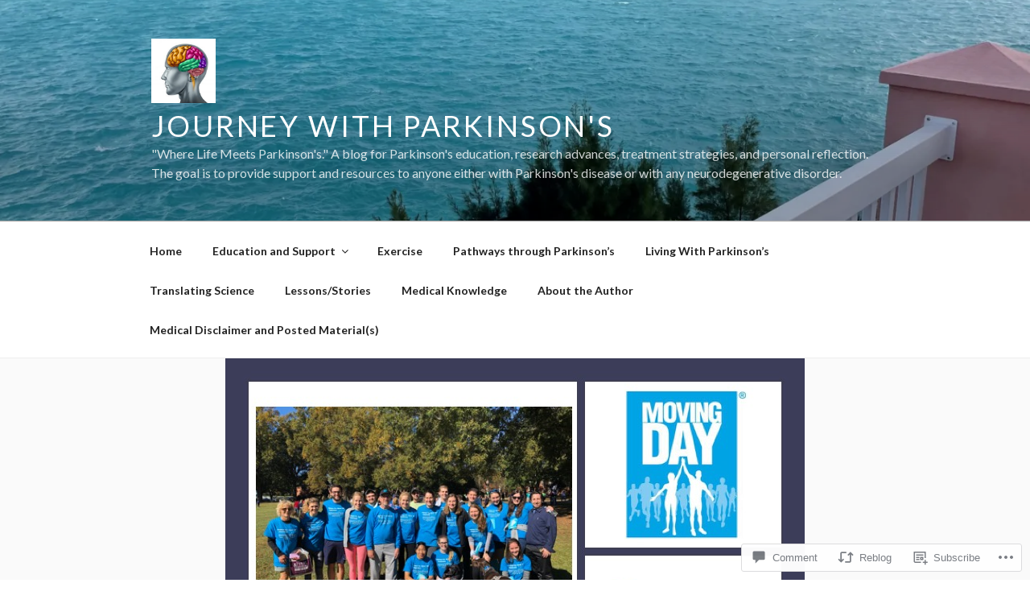

--- FILE ---
content_type: text/html; charset=UTF-8
request_url: https://journeywithparkinsons.com/2018/12/27/moving-day-2018-in-north-carolina-was-a-time-to-walk-for-parkinsons/
body_size: 57481
content:
<!DOCTYPE html>
<html lang="en" class="no-js no-svg">
<head>
<meta charset="UTF-8">
<meta name="viewport" content="width=device-width, initial-scale=1">
<link rel="profile" href="https://gmpg.org/xfn/11">

<script>(function(html){html.className = html.className.replace(/\bno-js\b/,'js')})(document.documentElement);</script>
<title>Moving Day® 2018 in North Carolina was a Time to Walk for Parkinson’s &#8211; Journey with Parkinson&#039;s</title>
<script type="text/javascript">
  WebFontConfig = {"google":{"families":["Lato:r,i,b,bi:latin,latin-ext","Lato:r:latin,latin-ext"]},"api_url":"https:\/\/fonts-api.wp.com\/css"};
  (function() {
    var wf = document.createElement('script');
    wf.src = '/wp-content/plugins/custom-fonts/js/webfont.js';
    wf.type = 'text/javascript';
    wf.async = 'true';
    var s = document.getElementsByTagName('script')[0];
    s.parentNode.insertBefore(wf, s);
	})();
</script><style id="jetpack-custom-fonts-css">.wf-active body, .wf-active button, .wf-active input, .wf-active select, .wf-active textarea, .wf-active .site-main #infinite-handle span, .wf-active #infinite-footer .blog-info, .wf-active #infinite-footer .blog-info a, .wf-active #infinite-footer .blog-credits{font-family:"Lato",sans-serif}.wf-active pre{font-family:"Lato",sans-serif}.wf-active code, .wf-active kbd, .wf-active tt, .wf-active var{font-family:"Lato",sans-serif}.wf-active html[lang="ar"] body, .wf-active html[lang="ar"] button, .wf-active html[lang="ar"] input, .wf-active html[lang="ar"] select, .wf-active html[lang="ar"] textarea, .wf-active html[lang="ar"] .site-main #infinite-handle span, .wf-active html[lang="ar"] #infinite-footer .blog-info, .wf-active html[lang="ar"] #infinite-footer .blog-info a, .wf-active html[lang="ar"] #infinite-footer .blog-credits, .wf-active html[lang="ary"] body, .wf-active html[lang="ary"] button, .wf-active html[lang="ary"] input, .wf-active html[lang="ary"] select, .wf-active html[lang="ary"] textarea, .wf-active html[lang="ary"] .site-main #infinite-handle span, .wf-active html[lang="ary"] #infinite-footer .blog-info, .wf-active html[lang="ary"] #infinite-footer .blog-info a, .wf-active html[lang="ary"] #infinite-footer .blog-credits, .wf-active html[lang="azb"] body, .wf-active html[lang="azb"] button, .wf-active html[lang="azb"] input, .wf-active html[lang="azb"] select, .wf-active html[lang="azb"] textarea, .wf-active html[lang="azb"] .site-main #infinite-handle span, .wf-active html[lang="azb"] #infinite-footer .blog-info, .wf-active html[lang="azb"] #infinite-footer .blog-info a, .wf-active html[lang="azb"] #infinite-footer .blog-credits, .wf-active html[lang="fa-IR"] body, .wf-active html[lang="fa-IR"] button, .wf-active html[lang="fa-IR"] input, .wf-active html[lang="fa-IR"] select, .wf-active html[lang="fa-IR"] textarea, .wf-active html[lang="fa-IR"] .site-main #infinite-handle span, .wf-active html[lang="fa-IR"] #infinite-footer .blog-info, .wf-active html[lang="fa-IR"] #infinite-footer .blog-info a, .wf-active html[lang="fa-IR"] #infinite-footer .blog-credits, .wf-active html[lang="haz"] body, .wf-active html[lang="haz"] button, .wf-active html[lang="haz"] input, .wf-active html[lang="haz"] select, .wf-active html[lang="haz"] textarea, .wf-active html[lang="haz"] .site-main #infinite-handle span, .wf-active html[lang="haz"] #infinite-footer .blog-info, .wf-active html[lang="haz"] #infinite-footer .blog-info a, .wf-active html[lang="haz"] #infinite-footer .blog-credits, .wf-active html[lang="ps"] body, .wf-active html[lang="ps"] button, .wf-active html[lang="ps"] input, .wf-active html[lang="ps"] select, .wf-active html[lang="ps"] textarea, .wf-active html[lang="ps"] .site-main #infinite-handle span, .wf-active html[lang="ps"] #infinite-footer .blog-info, .wf-active html[lang="ps"] #infinite-footer .blog-info a, .wf-active html[lang="ps"] #infinite-footer .blog-credits, .wf-active html[lang="ur"] body, .wf-active html[lang="ur"] button, .wf-active html[lang="ur"] input, .wf-active html[lang="ur"] select, .wf-active html[lang="ur"] textarea, .wf-active html[lang="ur"] .site-main #infinite-handle span, .wf-active html[lang="ur"] #infinite-footer .blog-info, .wf-active html[lang="ur"] #infinite-footer .blog-info a, .wf-active html[lang="ur"] #infinite-footer .blog-credits{font-family:"Lato",sans-serif}.wf-active html[lang^="zh-"] body, .wf-active html[lang^="zh-"] button, .wf-active html[lang^="zh-"] input, .wf-active html[lang^="zh-"] select, .wf-active html[lang^="zh-"] textarea, .wf-active html[lang^="zh-"] .site-main #infinite-handle span, .wf-active html[lang^="zh-"] #infinite-footer .blog-info, .wf-active html[lang^="zh-"] #infinite-footer .blog-info a, .wf-active html[lang^="zh-"] #infinite-footer .blog-credits{font-family:"Lato",sans-serif}.wf-active html[lang="zh-CN"] body, .wf-active html[lang="zh-CN"] button, .wf-active html[lang="zh-CN"] input, .wf-active html[lang="zh-CN"] select, .wf-active html[lang="zh-CN"] textarea, .wf-active html[lang="zh-CN"] .site-main #infinite-handle span, .wf-active html[lang="zh-CN"] #infinite-footer .blog-info, .wf-active html[lang="zh-CN"] #infinite-footer .blog-info a, .wf-active html[lang="zh-CN"] #infinite-footer .blog-credits{font-family:"Lato",sans-serif}.wf-active html[lang="bg-BG"] body, .wf-active html[lang="bg-BG"] button, .wf-active html[lang="bg-BG"] input, .wf-active html[lang="bg-BG"] select, .wf-active html[lang="bg-BG"] textarea, .wf-active html[lang="bg-BG"] .site-main #infinite-handle span, .wf-active html[lang="bg-BG"] #infinite-footer .blog-info, .wf-active html[lang="bg-BG"] #infinite-footer .blog-info a, .wf-active html[lang="bg-BG"] #infinite-footer .blog-credits, .wf-active html[lang="ru-RU"] body, .wf-active html[lang="ru-RU"] button, .wf-active html[lang="ru-RU"] input, .wf-active html[lang="ru-RU"] select, .wf-active html[lang="ru-RU"] textarea, .wf-active html[lang="ru-RU"] .site-main #infinite-handle span, .wf-active html[lang="ru-RU"] #infinite-footer .blog-info, .wf-active html[lang="ru-RU"] #infinite-footer .blog-info a, .wf-active html[lang="ru-RU"] #infinite-footer .blog-credits, .wf-active html[lang="uk"] body, .wf-active html[lang="uk"] button, .wf-active html[lang="uk"] input, .wf-active html[lang="uk"] select, .wf-active html[lang="uk"] textarea, .wf-active html[lang="uk"] .site-main #infinite-handle span, .wf-active html[lang="uk"] #infinite-footer .blog-info, .wf-active html[lang="uk"] #infinite-footer .blog-info a, .wf-active html[lang="uk"] #infinite-footer .blog-credits{font-family:"Lato",sans-serif}.wf-active html[lang="bn-BD"] body, .wf-active html[lang="bn-BD"] button, .wf-active html[lang="bn-BD"] input, .wf-active html[lang="bn-BD"] select, .wf-active html[lang="bn-BD"] textarea, .wf-active html[lang="bn-BD"] .site-main #infinite-handle span, .wf-active html[lang="bn-BD"] #infinite-footer .blog-info, .wf-active html[lang="bn-BD"] #infinite-footer .blog-info a, .wf-active html[lang="bn-BD"] #infinite-footer .blog-credits, .wf-active html[lang="hi-IN"] body, .wf-active html[lang="hi-IN"] button, .wf-active html[lang="hi-IN"] input, .wf-active html[lang="hi-IN"] select, .wf-active html[lang="hi-IN"] textarea, .wf-active html[lang="hi-IN"] .site-main #infinite-handle span, .wf-active html[lang="hi-IN"] #infinite-footer .blog-info, .wf-active html[lang="hi-IN"] #infinite-footer .blog-info a, .wf-active html[lang="hi-IN"] #infinite-footer .blog-credits, .wf-active html[lang="mr-IN"] body, .wf-active html[lang="mr-IN"] button, .wf-active html[lang="mr-IN"] input, .wf-active html[lang="mr-IN"] select, .wf-active html[lang="mr-IN"] textarea, .wf-active html[lang="mr-IN"] .site-main #infinite-handle span, .wf-active html[lang="mr-IN"] #infinite-footer .blog-info, .wf-active html[lang="mr-IN"] #infinite-footer .blog-info a, .wf-active html[lang="mr-IN"] #infinite-footer .blog-credits{font-family:"Lato",sans-serif}.wf-active html[lang="el"] body, .wf-active html[lang="el"] button, .wf-active html[lang="el"] input, .wf-active html[lang="el"] select, .wf-active html[lang="el"] textarea, .wf-active html[lang="el"] .site-main #infinite-handle span, .wf-active html[lang="el"] #infinite-footer .blog-info, .wf-active html[lang="el"] #infinite-footer .blog-info a, .wf-active html[lang="el"] #infinite-footer .blog-credits{font-family:"Lato",sans-serif}.wf-active html[lang="gu-IN"] body, .wf-active html[lang="gu-IN"] button, .wf-active html[lang="gu-IN"] input, .wf-active html[lang="gu-IN"] select, .wf-active html[lang="gu-IN"] textarea, .wf-active html[lang="gu-IN"] .site-main #infinite-handle span, .wf-active html[lang="gu-IN"] #infinite-footer .blog-info, .wf-active html[lang="gu-IN"] #infinite-footer .blog-info a, .wf-active html[lang="gu-IN"] #infinite-footer .blog-credits{font-family:"Lato",sans-serif}.wf-active html[lang="he-IL"] body, .wf-active html[lang="he-IL"] button, .wf-active html[lang="he-IL"] input, .wf-active html[lang="he-IL"] select, .wf-active html[lang="he-IL"] textarea, .wf-active html[lang="he-IL"] .site-main #infinite-handle span, .wf-active html[lang="he-IL"] #infinite-footer .blog-info, .wf-active html[lang="he-IL"] #infinite-footer .blog-info a, .wf-active html[lang="he-IL"] #infinite-footer .blog-credits{font-family:"Lato",sans-serif}.wf-active html[lang="ja"] body, .wf-active html[lang="ja"] button, .wf-active html[lang="ja"] input, .wf-active html[lang="ja"] select, .wf-active html[lang="ja"] textarea, .wf-active html[lang="ja"] .site-main #infinite-handle span, .wf-active html[lang="ja"] #infinite-footer .blog-info, .wf-active html[lang="ja"] #infinite-footer .blog-info a, .wf-active html[lang="ja"] #infinite-footer .blog-credits{font-family:"Lato",sans-serif}.wf-active html[lang="ko-KR"] body, .wf-active html[lang="ko-KR"] button, .wf-active html[lang="ko-KR"] input, .wf-active html[lang="ko-KR"] select, .wf-active html[lang="ko-KR"] textarea, .wf-active html[lang="ko-KR"] .site-main #infinite-handle span, .wf-active html[lang="ko-KR"] #infinite-footer .blog-info, .wf-active html[lang="ko-KR"] #infinite-footer .blog-info a, .wf-active html[lang="ko-KR"] #infinite-footer .blog-credits{font-family:"Lato",sans-serif}.wf-active html[lang="th"] body, .wf-active html[lang="th"] button, .wf-active html[lang="th"] input, .wf-active html[lang="th"] select, .wf-active html[lang="th"] textarea, .wf-active html[lang="th"] .site-main #infinite-handle span, .wf-active html[lang="th"] #infinite-footer .blog-info, .wf-active html[lang="th"] #infinite-footer .blog-info a, .wf-active html[lang="th"] #infinite-footer .blog-credits{font-family:"Lato",sans-serif}.wf-active ::-webkit-input-placeholder{font-family:"Lato",sans-serif}.wf-active :-moz-placeholder{font-family:"Lato",sans-serif}.wf-active ::-moz-placeholder{font-family:"Lato",sans-serif}.wf-active :-ms-input-placeholder{font-family:"Lato",sans-serif}.wf-active h1, .wf-active h2, .wf-active h3, .wf-active h4, .wf-active h5, .wf-active h6{font-family:"Lato",sans-serif;font-style:normal;font-weight:400}.wf-active h1{font-weight:400;font-style:normal}.wf-active h2{font-weight:400;font-style:normal}.wf-active h3{font-weight:400;font-style:normal}.wf-active h4{font-weight:400;font-style:normal}.wf-active h5{font-weight:400;font-style:normal}.wf-active h6{font-weight:400;font-style:normal}.wf-active html[lang^="zh-"] h1, .wf-active html[lang^="zh-"] h2, .wf-active html[lang^="zh-"] h3, .wf-active html[lang^="zh-"] h4, .wf-active html[lang^="zh-"] h5, .wf-active html[lang^="zh-"] h6{font-weight:400;font-style:normal}.wf-active html[lang="bg-BG"] h1, .wf-active html[lang="bg-BG"] h2, .wf-active html[lang="bg-BG"] h3, .wf-active html[lang="bg-BG"] h4, .wf-active html[lang="bg-BG"] h5, .wf-active html[lang="bg-BG"] h6, .wf-active html[lang="ru-RU"] h1, .wf-active html[lang="ru-RU"] h2, .wf-active html[lang="ru-RU"] h3, .wf-active html[lang="ru-RU"] h4, .wf-active html[lang="ru-RU"] h5, .wf-active html[lang="ru-RU"] h6, .wf-active html[lang="uk"] h1, .wf-active html[lang="uk"] h2, .wf-active html[lang="uk"] h3, .wf-active html[lang="uk"] h4, .wf-active html[lang="uk"] h5, .wf-active html[lang="uk"] h6{font-weight:400;font-style:normal}.wf-active html[lang="bn-BD"] h1, .wf-active html[lang="bn-BD"] h2, .wf-active html[lang="bn-BD"] h3, .wf-active html[lang="bn-BD"] h4, .wf-active html[lang="bn-BD"] h5, .wf-active html[lang="bn-BD"] h6, .wf-active html[lang="hi-IN"] h1, .wf-active html[lang="hi-IN"] h2, .wf-active html[lang="hi-IN"] h3, .wf-active html[lang="hi-IN"] h4, .wf-active html[lang="hi-IN"] h5, .wf-active html[lang="hi-IN"] h6, .wf-active html[lang="mr-IN"] h1, .wf-active html[lang="mr-IN"] h2, .wf-active html[lang="mr-IN"] h3, .wf-active html[lang="mr-IN"] h4, .wf-active html[lang="mr-IN"] h5, .wf-active html[lang="mr-IN"] h6{font-weight:400;font-style:normal}.wf-active html[lang="el"] h1, .wf-active html[lang="el"] h2, .wf-active html[lang="el"] h3, .wf-active html[lang="el"] h4, .wf-active html[lang="el"] h5, .wf-active html[lang="el"] h6{font-weight:400;font-family:"Lato",sans-serif;font-style:normal}.wf-active html[lang="gu-IN"] h1, .wf-active html[lang="gu-IN"] h2, .wf-active html[lang="gu-IN"] h3, .wf-active html[lang="gu-IN"] h4, .wf-active html[lang="gu-IN"] h5, .wf-active html[lang="gu-IN"] h6{font-weight:400;font-family:"Lato",sans-serif;font-style:normal}.wf-active html[lang="he-IL"] h1, .wf-active html[lang="he-IL"] h2, .wf-active html[lang="he-IL"] h3, .wf-active html[lang="he-IL"] h4, .wf-active html[lang="he-IL"] h5, .wf-active html[lang="he-IL"] h6{font-weight:400;font-family:"Lato",sans-serif;font-style:normal}.wf-active html[lang="ja"] h1, .wf-active html[lang="ja"] h2, .wf-active html[lang="ja"] h3, .wf-active html[lang="ja"] h4, .wf-active html[lang="ja"] h5, .wf-active html[lang="ja"] h6{font-weight:400;font-family:"Lato",sans-serif;font-style:normal}.wf-active html[lang="ko-KR"] h1, .wf-active html[lang="ko-KR"] h2, .wf-active html[lang="ko-KR"] h3, .wf-active html[lang="ko-KR"] h4, .wf-active html[lang="ko-KR"] h5, .wf-active html[lang="ko-KR"] h6{font-weight:400;font-family:"Lato",sans-serif;font-style:normal}.wf-active html[lang="th"] h1, .wf-active html[lang="th"] h2, .wf-active html[lang="th"] h3, .wf-active html[lang="th"] h4, .wf-active html[lang="th"] h5, .wf-active html[lang="th"] h6{font-family:"Lato",sans-serif;font-style:normal;font-weight:400}.wf-active .site-title{font-weight:400;font-family:"Lato",sans-serif;font-style:normal}.wf-active .site-description{font-family:"Lato",sans-serif;font-style:normal;font-weight:400}.wf-active .page .panel-content .recent-posts .entry-title{font-weight:400;font-family:"Lato",sans-serif;font-style:normal}.wf-active .page .panel-content .entry-title, .wf-active .page-title, .wf-active body.page:not(.twentyseventeen-front-page) .entry-title{font-weight:400;font-family:"Lato",sans-serif;font-style:normal}.wf-active .nav-subtitle{font-family:"Lato",sans-serif;font-style:normal;font-weight:400}.wf-active .nav-title{font-family:"Lato",sans-serif;font-style:normal;font-weight:400}.wf-active .comments-title{font-family:"Lato",sans-serif;font-style:normal;font-weight:400}.wf-active h2.widget-title{font-weight:400;font-family:"Lato",sans-serif;font-style:normal}.wf-active .widget-grofile h4{font-family:"Lato",sans-serif;font-style:normal;font-weight:400}.wf-active .site-content .wp-playlist-current-item .wp-playlist-item-title{font-weight:400;font-family:"Lato",sans-serif;font-style:normal}@media screen and (min-width: 480px){.wf-active h1{font-style:normal;font-weight:400}}@media screen and (min-width: 480px){.wf-active h2, .wf-active .page .panel-content .recent-posts .entry-title{font-style:normal;font-weight:400}}@media screen and (min-width: 480px){.wf-active h3{font-style:normal;font-weight:400}}@media screen and (min-width: 480px){.wf-active h4{font-style:normal;font-weight:400}}@media screen and (min-width: 480px){.wf-active h5{font-style:normal;font-weight:400}}@media screen and (min-width: 480px){.wf-active h6{font-style:normal;font-weight:400}}@media screen and (min-width: 768px){.wf-active .site-title{font-style:normal;font-weight:400}}@media screen and (min-width: 768px){.wf-active .site-description{font-style:normal;font-weight:400}}@media screen and (min-width: 768px){.wf-active .page .panel-content .recent-posts .entry-title, .wf-active .single-post .entry-title, .wf-active .page .entry-title{font-style:normal;font-weight:400}}@media screen and (min-width: 768px){.wf-active #secondary{font-style:normal;font-weight:400}}@media screen and (min-width: 1072px){.wf-active .sticky .icon-thumb-tack{font-style:normal;font-weight:400}}</style>
<meta name='robots' content='max-image-preview:large' />
<meta name="google-site-verification" content="2-9j0M963zR1XcBmocOUAsOXd7Cuf0GJD3aEKvvJwOg" />
<meta name="msvalidate.01" content="65CFD0477884C013669E829E62B7ADA6" />
<meta name="p:domain_verify" content="f18c1bbfdc771240a4a243a01ca0b81a" />
<meta name="yandex-verification" content="420a71d04cbe3f11" />

<!-- Async WordPress.com Remote Login -->
<script id="wpcom_remote_login_js">
var wpcom_remote_login_extra_auth = '';
function wpcom_remote_login_remove_dom_node_id( element_id ) {
	var dom_node = document.getElementById( element_id );
	if ( dom_node ) { dom_node.parentNode.removeChild( dom_node ); }
}
function wpcom_remote_login_remove_dom_node_classes( class_name ) {
	var dom_nodes = document.querySelectorAll( '.' + class_name );
	for ( var i = 0; i < dom_nodes.length; i++ ) {
		dom_nodes[ i ].parentNode.removeChild( dom_nodes[ i ] );
	}
}
function wpcom_remote_login_final_cleanup() {
	wpcom_remote_login_remove_dom_node_classes( "wpcom_remote_login_msg" );
	wpcom_remote_login_remove_dom_node_id( "wpcom_remote_login_key" );
	wpcom_remote_login_remove_dom_node_id( "wpcom_remote_login_validate" );
	wpcom_remote_login_remove_dom_node_id( "wpcom_remote_login_js" );
	wpcom_remote_login_remove_dom_node_id( "wpcom_request_access_iframe" );
	wpcom_remote_login_remove_dom_node_id( "wpcom_request_access_styles" );
}

// Watch for messages back from the remote login
window.addEventListener( "message", function( e ) {
	if ( e.origin === "https://r-login.wordpress.com" ) {
		var data = {};
		try {
			data = JSON.parse( e.data );
		} catch( e ) {
			wpcom_remote_login_final_cleanup();
			return;
		}

		if ( data.msg === 'LOGIN' ) {
			// Clean up the login check iframe
			wpcom_remote_login_remove_dom_node_id( "wpcom_remote_login_key" );

			var id_regex = new RegExp( /^[0-9]+$/ );
			var token_regex = new RegExp( /^.*|.*|.*$/ );
			if (
				token_regex.test( data.token )
				&& id_regex.test( data.wpcomid )
			) {
				// We have everything we need to ask for a login
				var script = document.createElement( "script" );
				script.setAttribute( "id", "wpcom_remote_login_validate" );
				script.src = '/remote-login.php?wpcom_remote_login=validate'
					+ '&wpcomid=' + data.wpcomid
					+ '&token=' + encodeURIComponent( data.token )
					+ '&host=' + window.location.protocol
					+ '//' + window.location.hostname
					+ '&postid=29771'
					+ '&is_singular=1';
				document.body.appendChild( script );
			}

			return;
		}

		// Safari ITP, not logged in, so redirect
		if ( data.msg === 'LOGIN-REDIRECT' ) {
			window.location = 'https://wordpress.com/log-in?redirect_to=' + window.location.href;
			return;
		}

		// Safari ITP, storage access failed, remove the request
		if ( data.msg === 'LOGIN-REMOVE' ) {
			var css_zap = 'html { -webkit-transition: margin-top 1s; transition: margin-top 1s; } /* 9001 */ html { margin-top: 0 !important; } * html body { margin-top: 0 !important; } @media screen and ( max-width: 782px ) { html { margin-top: 0 !important; } * html body { margin-top: 0 !important; } }';
			var style_zap = document.createElement( 'style' );
			style_zap.type = 'text/css';
			style_zap.appendChild( document.createTextNode( css_zap ) );
			document.body.appendChild( style_zap );

			var e = document.getElementById( 'wpcom_request_access_iframe' );
			e.parentNode.removeChild( e );

			document.cookie = 'wordpress_com_login_access=denied; path=/; max-age=31536000';

			return;
		}

		// Safari ITP
		if ( data.msg === 'REQUEST_ACCESS' ) {
			console.log( 'request access: safari' );

			// Check ITP iframe enable/disable knob
			if ( wpcom_remote_login_extra_auth !== 'safari_itp_iframe' ) {
				return;
			}

			// If we are in a "private window" there is no ITP.
			var private_window = false;
			try {
				var opendb = window.openDatabase( null, null, null, null );
			} catch( e ) {
				private_window = true;
			}

			if ( private_window ) {
				console.log( 'private window' );
				return;
			}

			var iframe = document.createElement( 'iframe' );
			iframe.id = 'wpcom_request_access_iframe';
			iframe.setAttribute( 'scrolling', 'no' );
			iframe.setAttribute( 'sandbox', 'allow-storage-access-by-user-activation allow-scripts allow-same-origin allow-top-navigation-by-user-activation' );
			iframe.src = 'https://r-login.wordpress.com/remote-login.php?wpcom_remote_login=request_access&origin=' + encodeURIComponent( data.origin ) + '&wpcomid=' + encodeURIComponent( data.wpcomid );

			var css = 'html { -webkit-transition: margin-top 1s; transition: margin-top 1s; } /* 9001 */ html { margin-top: 46px !important; } * html body { margin-top: 46px !important; } @media screen and ( max-width: 660px ) { html { margin-top: 71px !important; } * html body { margin-top: 71px !important; } #wpcom_request_access_iframe { display: block; height: 71px !important; } } #wpcom_request_access_iframe { border: 0px; height: 46px; position: fixed; top: 0; left: 0; width: 100%; min-width: 100%; z-index: 99999; background: #23282d; } ';

			var style = document.createElement( 'style' );
			style.type = 'text/css';
			style.id = 'wpcom_request_access_styles';
			style.appendChild( document.createTextNode( css ) );
			document.body.appendChild( style );

			document.body.appendChild( iframe );
		}

		if ( data.msg === 'DONE' ) {
			wpcom_remote_login_final_cleanup();
		}
	}
}, false );

// Inject the remote login iframe after the page has had a chance to load
// more critical resources
window.addEventListener( "DOMContentLoaded", function( e ) {
	var iframe = document.createElement( "iframe" );
	iframe.style.display = "none";
	iframe.setAttribute( "scrolling", "no" );
	iframe.setAttribute( "id", "wpcom_remote_login_key" );
	iframe.src = "https://r-login.wordpress.com/remote-login.php"
		+ "?wpcom_remote_login=key"
		+ "&origin=aHR0cHM6Ly9qb3VybmV5d2l0aHBhcmtpbnNvbnMuY29t"
		+ "&wpcomid=86584686"
		+ "&time=" + Math.floor( Date.now() / 1000 );
	document.body.appendChild( iframe );
}, false );
</script>
<link rel='dns-prefetch' href='//s0.wp.com' />
<link rel='dns-prefetch' href='//widgets.wp.com' />
<link rel='dns-prefetch' href='//wordpress.com' />
<link rel="alternate" type="application/rss+xml" title="Journey with Parkinson&#039;s &raquo; Feed" href="https://journeywithparkinsons.com/feed/" />
<link rel="alternate" type="application/rss+xml" title="Journey with Parkinson&#039;s &raquo; Comments Feed" href="https://journeywithparkinsons.com/comments/feed/" />
<link rel="alternate" type="application/rss+xml" title="Journey with Parkinson&#039;s &raquo; Moving Day® 2018 in North Carolina was a Time to Walk for&nbsp;Parkinson’s Comments Feed" href="https://journeywithparkinsons.com/2018/12/27/moving-day-2018-in-north-carolina-was-a-time-to-walk-for-parkinsons/feed/" />
	<script type="text/javascript">
		/* <![CDATA[ */
		function addLoadEvent(func) {
			var oldonload = window.onload;
			if (typeof window.onload != 'function') {
				window.onload = func;
			} else {
				window.onload = function () {
					oldonload();
					func();
				}
			}
		}
		/* ]]> */
	</script>
	<link crossorigin='anonymous' rel='stylesheet' id='all-css-0-1' href='/_static/??-eJxtzEkKgDAMQNELWYNjcSGeRdog1Q7BpHh9UQRBXD74fDhImRQFo0DIinxeXGRYUWg222PgHCEkmz0y7OhnQasosXxUGuYC/o/ebfh+b135FMZKd02th77t1hMpiDR+&cssminify=yes' type='text/css' media='all' />
<style id='wp-emoji-styles-inline-css'>

	img.wp-smiley, img.emoji {
		display: inline !important;
		border: none !important;
		box-shadow: none !important;
		height: 1em !important;
		width: 1em !important;
		margin: 0 0.07em !important;
		vertical-align: -0.1em !important;
		background: none !important;
		padding: 0 !important;
	}
/*# sourceURL=wp-emoji-styles-inline-css */
</style>
<link crossorigin='anonymous' rel='stylesheet' id='all-css-2-1' href='/wp-content/plugins/gutenberg-core/v22.2.0/build/styles/block-library/style.css?m=1764855221i&cssminify=yes' type='text/css' media='all' />
<style id='wp-block-library-inline-css'>
.has-text-align-justify {
	text-align:justify;
}
.has-text-align-justify{text-align:justify;}

/*# sourceURL=wp-block-library-inline-css */
</style><style id='wp-block-group-inline-css'>
.wp-block-group{box-sizing:border-box}:where(.wp-block-group.wp-block-group-is-layout-constrained){position:relative}
/*# sourceURL=/wp-content/plugins/gutenberg-core/v22.2.0/build/styles/block-library/group/style.css */
</style>
<style id='wp-block-group-theme-inline-css'>
:where(.wp-block-group.has-background){padding:1.25em 2.375em}
/*# sourceURL=/wp-content/plugins/gutenberg-core/v22.2.0/build/styles/block-library/group/theme.css */
</style>
<style id='wp-block-paragraph-inline-css'>
.is-small-text{font-size:.875em}.is-regular-text{font-size:1em}.is-large-text{font-size:2.25em}.is-larger-text{font-size:3em}.has-drop-cap:not(:focus):first-letter{float:left;font-size:8.4em;font-style:normal;font-weight:100;line-height:.68;margin:.05em .1em 0 0;text-transform:uppercase}body.rtl .has-drop-cap:not(:focus):first-letter{float:none;margin-left:.1em}p.has-drop-cap.has-background{overflow:hidden}:root :where(p.has-background){padding:1.25em 2.375em}:where(p.has-text-color:not(.has-link-color)) a{color:inherit}p.has-text-align-left[style*="writing-mode:vertical-lr"],p.has-text-align-right[style*="writing-mode:vertical-rl"]{rotate:180deg}
/*# sourceURL=/wp-content/plugins/gutenberg-core/v22.2.0/build/styles/block-library/paragraph/style.css */
</style>
<style id='wp-block-archives-inline-css'>
.wp-block-archives{box-sizing:border-box}.wp-block-archives-dropdown label{display:block}
/*# sourceURL=/wp-content/plugins/gutenberg-core/v22.2.0/build/styles/block-library/archives/style.css */
</style>
<style id='wp-block-image-inline-css'>
.wp-block-image>a,.wp-block-image>figure>a{display:inline-block}.wp-block-image img{box-sizing:border-box;height:auto;max-width:100%;vertical-align:bottom}@media not (prefers-reduced-motion){.wp-block-image img.hide{visibility:hidden}.wp-block-image img.show{animation:show-content-image .4s}}.wp-block-image[style*=border-radius] img,.wp-block-image[style*=border-radius]>a{border-radius:inherit}.wp-block-image.has-custom-border img{box-sizing:border-box}.wp-block-image.aligncenter{text-align:center}.wp-block-image.alignfull>a,.wp-block-image.alignwide>a{width:100%}.wp-block-image.alignfull img,.wp-block-image.alignwide img{height:auto;width:100%}.wp-block-image .aligncenter,.wp-block-image .alignleft,.wp-block-image .alignright,.wp-block-image.aligncenter,.wp-block-image.alignleft,.wp-block-image.alignright{display:table}.wp-block-image .aligncenter>figcaption,.wp-block-image .alignleft>figcaption,.wp-block-image .alignright>figcaption,.wp-block-image.aligncenter>figcaption,.wp-block-image.alignleft>figcaption,.wp-block-image.alignright>figcaption{caption-side:bottom;display:table-caption}.wp-block-image .alignleft{float:left;margin:.5em 1em .5em 0}.wp-block-image .alignright{float:right;margin:.5em 0 .5em 1em}.wp-block-image .aligncenter{margin-left:auto;margin-right:auto}.wp-block-image :where(figcaption){margin-bottom:1em;margin-top:.5em}.wp-block-image.is-style-circle-mask img{border-radius:9999px}@supports ((-webkit-mask-image:none) or (mask-image:none)) or (-webkit-mask-image:none){.wp-block-image.is-style-circle-mask img{border-radius:0;-webkit-mask-image:url('data:image/svg+xml;utf8,<svg viewBox="0 0 100 100" xmlns="http://www.w3.org/2000/svg"><circle cx="50" cy="50" r="50"/></svg>');mask-image:url('data:image/svg+xml;utf8,<svg viewBox="0 0 100 100" xmlns="http://www.w3.org/2000/svg"><circle cx="50" cy="50" r="50"/></svg>');mask-mode:alpha;-webkit-mask-position:center;mask-position:center;-webkit-mask-repeat:no-repeat;mask-repeat:no-repeat;-webkit-mask-size:contain;mask-size:contain}}:root :where(.wp-block-image.is-style-rounded img,.wp-block-image .is-style-rounded img){border-radius:9999px}.wp-block-image figure{margin:0}.wp-lightbox-container{display:flex;flex-direction:column;position:relative}.wp-lightbox-container img{cursor:zoom-in}.wp-lightbox-container img:hover+button{opacity:1}.wp-lightbox-container button{align-items:center;backdrop-filter:blur(16px) saturate(180%);background-color:#5a5a5a40;border:none;border-radius:4px;cursor:zoom-in;display:flex;height:20px;justify-content:center;opacity:0;padding:0;position:absolute;right:16px;text-align:center;top:16px;width:20px;z-index:100}@media not (prefers-reduced-motion){.wp-lightbox-container button{transition:opacity .2s ease}}.wp-lightbox-container button:focus-visible{outline:3px auto #5a5a5a40;outline:3px auto -webkit-focus-ring-color;outline-offset:3px}.wp-lightbox-container button:hover{cursor:pointer;opacity:1}.wp-lightbox-container button:focus{opacity:1}.wp-lightbox-container button:focus,.wp-lightbox-container button:hover,.wp-lightbox-container button:not(:hover):not(:active):not(.has-background){background-color:#5a5a5a40;border:none}.wp-lightbox-overlay{box-sizing:border-box;cursor:zoom-out;height:100vh;left:0;overflow:hidden;position:fixed;top:0;visibility:hidden;width:100%;z-index:100000}.wp-lightbox-overlay .close-button{align-items:center;cursor:pointer;display:flex;justify-content:center;min-height:40px;min-width:40px;padding:0;position:absolute;right:calc(env(safe-area-inset-right) + 16px);top:calc(env(safe-area-inset-top) + 16px);z-index:5000000}.wp-lightbox-overlay .close-button:focus,.wp-lightbox-overlay .close-button:hover,.wp-lightbox-overlay .close-button:not(:hover):not(:active):not(.has-background){background:none;border:none}.wp-lightbox-overlay .lightbox-image-container{height:var(--wp--lightbox-container-height);left:50%;overflow:hidden;position:absolute;top:50%;transform:translate(-50%,-50%);transform-origin:top left;width:var(--wp--lightbox-container-width);z-index:9999999999}.wp-lightbox-overlay .wp-block-image{align-items:center;box-sizing:border-box;display:flex;height:100%;justify-content:center;margin:0;position:relative;transform-origin:0 0;width:100%;z-index:3000000}.wp-lightbox-overlay .wp-block-image img{height:var(--wp--lightbox-image-height);min-height:var(--wp--lightbox-image-height);min-width:var(--wp--lightbox-image-width);width:var(--wp--lightbox-image-width)}.wp-lightbox-overlay .wp-block-image figcaption{display:none}.wp-lightbox-overlay button{background:none;border:none}.wp-lightbox-overlay .scrim{background-color:#fff;height:100%;opacity:.9;position:absolute;width:100%;z-index:2000000}.wp-lightbox-overlay.active{visibility:visible}@media not (prefers-reduced-motion){.wp-lightbox-overlay.active{animation:turn-on-visibility .25s both}.wp-lightbox-overlay.active img{animation:turn-on-visibility .35s both}.wp-lightbox-overlay.show-closing-animation:not(.active){animation:turn-off-visibility .35s both}.wp-lightbox-overlay.show-closing-animation:not(.active) img{animation:turn-off-visibility .25s both}.wp-lightbox-overlay.zoom.active{animation:none;opacity:1;visibility:visible}.wp-lightbox-overlay.zoom.active .lightbox-image-container{animation:lightbox-zoom-in .4s}.wp-lightbox-overlay.zoom.active .lightbox-image-container img{animation:none}.wp-lightbox-overlay.zoom.active .scrim{animation:turn-on-visibility .4s forwards}.wp-lightbox-overlay.zoom.show-closing-animation:not(.active){animation:none}.wp-lightbox-overlay.zoom.show-closing-animation:not(.active) .lightbox-image-container{animation:lightbox-zoom-out .4s}.wp-lightbox-overlay.zoom.show-closing-animation:not(.active) .lightbox-image-container img{animation:none}.wp-lightbox-overlay.zoom.show-closing-animation:not(.active) .scrim{animation:turn-off-visibility .4s forwards}}@keyframes show-content-image{0%{visibility:hidden}99%{visibility:hidden}to{visibility:visible}}@keyframes turn-on-visibility{0%{opacity:0}to{opacity:1}}@keyframes turn-off-visibility{0%{opacity:1;visibility:visible}99%{opacity:0;visibility:visible}to{opacity:0;visibility:hidden}}@keyframes lightbox-zoom-in{0%{transform:translate(calc((-100vw + var(--wp--lightbox-scrollbar-width))/2 + var(--wp--lightbox-initial-left-position)),calc(-50vh + var(--wp--lightbox-initial-top-position))) scale(var(--wp--lightbox-scale))}to{transform:translate(-50%,-50%) scale(1)}}@keyframes lightbox-zoom-out{0%{transform:translate(-50%,-50%) scale(1);visibility:visible}99%{visibility:visible}to{transform:translate(calc((-100vw + var(--wp--lightbox-scrollbar-width))/2 + var(--wp--lightbox-initial-left-position)),calc(-50vh + var(--wp--lightbox-initial-top-position))) scale(var(--wp--lightbox-scale));visibility:hidden}}
/*# sourceURL=/wp-content/plugins/gutenberg-core/v22.2.0/build/styles/block-library/image/style.css */
</style>
<style id='wp-block-image-theme-inline-css'>
:root :where(.wp-block-image figcaption){color:#555;font-size:13px;text-align:center}.is-dark-theme :root :where(.wp-block-image figcaption){color:#ffffffa6}.wp-block-image{margin:0 0 1em}
/*# sourceURL=/wp-content/plugins/gutenberg-core/v22.2.0/build/styles/block-library/image/theme.css */
</style>
<style id='wp-block-latest-posts-inline-css'>
.wp-block-latest-posts{box-sizing:border-box}.wp-block-latest-posts.alignleft{margin-right:2em}.wp-block-latest-posts.alignright{margin-left:2em}.wp-block-latest-posts.wp-block-latest-posts__list{list-style:none}.wp-block-latest-posts.wp-block-latest-posts__list li{clear:both;overflow-wrap:break-word}.wp-block-latest-posts.is-grid{display:flex;flex-wrap:wrap}.wp-block-latest-posts.is-grid li{margin:0 1.25em 1.25em 0;width:100%}@media (min-width:600px){.wp-block-latest-posts.columns-2 li{width:calc(50% - .625em)}.wp-block-latest-posts.columns-2 li:nth-child(2n){margin-right:0}.wp-block-latest-posts.columns-3 li{width:calc(33.33333% - .83333em)}.wp-block-latest-posts.columns-3 li:nth-child(3n){margin-right:0}.wp-block-latest-posts.columns-4 li{width:calc(25% - .9375em)}.wp-block-latest-posts.columns-4 li:nth-child(4n){margin-right:0}.wp-block-latest-posts.columns-5 li{width:calc(20% - 1em)}.wp-block-latest-posts.columns-5 li:nth-child(5n){margin-right:0}.wp-block-latest-posts.columns-6 li{width:calc(16.66667% - 1.04167em)}.wp-block-latest-posts.columns-6 li:nth-child(6n){margin-right:0}}:root :where(.wp-block-latest-posts.is-grid){padding:0}:root :where(.wp-block-latest-posts.wp-block-latest-posts__list){padding-left:0}.wp-block-latest-posts__post-author,.wp-block-latest-posts__post-date{display:block;font-size:.8125em}.wp-block-latest-posts__post-excerpt,.wp-block-latest-posts__post-full-content{margin-bottom:1em;margin-top:.5em}.wp-block-latest-posts__featured-image a{display:inline-block}.wp-block-latest-posts__featured-image img{height:auto;max-width:100%;width:auto}.wp-block-latest-posts__featured-image.alignleft{float:left;margin-right:1em}.wp-block-latest-posts__featured-image.alignright{float:right;margin-left:1em}.wp-block-latest-posts__featured-image.aligncenter{margin-bottom:1em;text-align:center}
/*# sourceURL=/wp-content/plugins/gutenberg-core/v22.2.0/build/styles/block-library/latest-posts/style.css */
</style>
<style id='wp-block-search-inline-css'>
.wp-block-search__button{margin-left:10px;word-break:normal}.wp-block-search__button.has-icon{line-height:0}.wp-block-search__button svg{fill:currentColor;height:1.25em;min-height:24px;min-width:24px;vertical-align:text-bottom;width:1.25em}:where(.wp-block-search__button){border:1px solid #ccc;padding:6px 10px}.wp-block-search__inside-wrapper{display:flex;flex:auto;flex-wrap:nowrap;max-width:100%}.wp-block-search__label{width:100%}.wp-block-search.wp-block-search__button-only .wp-block-search__button{box-sizing:border-box;display:flex;flex-shrink:0;justify-content:center;margin-left:0;max-width:100%}.wp-block-search.wp-block-search__button-only .wp-block-search__inside-wrapper{min-width:0!important;transition-property:width}.wp-block-search.wp-block-search__button-only .wp-block-search__input{flex-basis:100%;transition-duration:.3s}.wp-block-search.wp-block-search__button-only.wp-block-search__searchfield-hidden,.wp-block-search.wp-block-search__button-only.wp-block-search__searchfield-hidden .wp-block-search__inside-wrapper{overflow:hidden}.wp-block-search.wp-block-search__button-only.wp-block-search__searchfield-hidden .wp-block-search__input{border-left-width:0!important;border-right-width:0!important;flex-basis:0;flex-grow:0;margin:0;min-width:0!important;padding-left:0!important;padding-right:0!important;width:0!important}:where(.wp-block-search__input){appearance:none;border:1px solid #949494;flex-grow:1;font-family:inherit;font-size:inherit;font-style:inherit;font-weight:inherit;letter-spacing:inherit;line-height:inherit;margin-left:0;margin-right:0;min-width:3rem;padding:8px;text-decoration:unset!important;text-transform:inherit}:where(.wp-block-search__button-inside .wp-block-search__inside-wrapper){background-color:#fff;border:1px solid #949494;box-sizing:border-box;padding:4px}:where(.wp-block-search__button-inside .wp-block-search__inside-wrapper) .wp-block-search__input{border:none;border-radius:0;padding:0 4px}:where(.wp-block-search__button-inside .wp-block-search__inside-wrapper) .wp-block-search__input:focus{outline:none}:where(.wp-block-search__button-inside .wp-block-search__inside-wrapper) :where(.wp-block-search__button){padding:4px 8px}.wp-block-search.aligncenter .wp-block-search__inside-wrapper{margin:auto}.wp-block[data-align=right] .wp-block-search.wp-block-search__button-only .wp-block-search__inside-wrapper{float:right}
/*# sourceURL=/wp-content/plugins/gutenberg-core/v22.2.0/build/styles/block-library/search/style.css */
</style>
<style id='wp-block-search-theme-inline-css'>
.wp-block-search .wp-block-search__label{font-weight:700}.wp-block-search__button{border:1px solid #ccc;padding:.375em .625em}
/*# sourceURL=/wp-content/plugins/gutenberg-core/v22.2.0/build/styles/block-library/search/theme.css */
</style>
<style id='global-styles-inline-css'>
:root{--wp--preset--aspect-ratio--square: 1;--wp--preset--aspect-ratio--4-3: 4/3;--wp--preset--aspect-ratio--3-4: 3/4;--wp--preset--aspect-ratio--3-2: 3/2;--wp--preset--aspect-ratio--2-3: 2/3;--wp--preset--aspect-ratio--16-9: 16/9;--wp--preset--aspect-ratio--9-16: 9/16;--wp--preset--color--black: #000000;--wp--preset--color--cyan-bluish-gray: #abb8c3;--wp--preset--color--white: #ffffff;--wp--preset--color--pale-pink: #f78da7;--wp--preset--color--vivid-red: #cf2e2e;--wp--preset--color--luminous-vivid-orange: #ff6900;--wp--preset--color--luminous-vivid-amber: #fcb900;--wp--preset--color--light-green-cyan: #7bdcb5;--wp--preset--color--vivid-green-cyan: #00d084;--wp--preset--color--pale-cyan-blue: #8ed1fc;--wp--preset--color--vivid-cyan-blue: #0693e3;--wp--preset--color--vivid-purple: #9b51e0;--wp--preset--gradient--vivid-cyan-blue-to-vivid-purple: linear-gradient(135deg,rgb(6,147,227) 0%,rgb(155,81,224) 100%);--wp--preset--gradient--light-green-cyan-to-vivid-green-cyan: linear-gradient(135deg,rgb(122,220,180) 0%,rgb(0,208,130) 100%);--wp--preset--gradient--luminous-vivid-amber-to-luminous-vivid-orange: linear-gradient(135deg,rgb(252,185,0) 0%,rgb(255,105,0) 100%);--wp--preset--gradient--luminous-vivid-orange-to-vivid-red: linear-gradient(135deg,rgb(255,105,0) 0%,rgb(207,46,46) 100%);--wp--preset--gradient--very-light-gray-to-cyan-bluish-gray: linear-gradient(135deg,rgb(238,238,238) 0%,rgb(169,184,195) 100%);--wp--preset--gradient--cool-to-warm-spectrum: linear-gradient(135deg,rgb(74,234,220) 0%,rgb(151,120,209) 20%,rgb(207,42,186) 40%,rgb(238,44,130) 60%,rgb(251,105,98) 80%,rgb(254,248,76) 100%);--wp--preset--gradient--blush-light-purple: linear-gradient(135deg,rgb(255,206,236) 0%,rgb(152,150,240) 100%);--wp--preset--gradient--blush-bordeaux: linear-gradient(135deg,rgb(254,205,165) 0%,rgb(254,45,45) 50%,rgb(107,0,62) 100%);--wp--preset--gradient--luminous-dusk: linear-gradient(135deg,rgb(255,203,112) 0%,rgb(199,81,192) 50%,rgb(65,88,208) 100%);--wp--preset--gradient--pale-ocean: linear-gradient(135deg,rgb(255,245,203) 0%,rgb(182,227,212) 50%,rgb(51,167,181) 100%);--wp--preset--gradient--electric-grass: linear-gradient(135deg,rgb(202,248,128) 0%,rgb(113,206,126) 100%);--wp--preset--gradient--midnight: linear-gradient(135deg,rgb(2,3,129) 0%,rgb(40,116,252) 100%);--wp--preset--font-size--small: 13px;--wp--preset--font-size--medium: 20px;--wp--preset--font-size--large: 36px;--wp--preset--font-size--x-large: 42px;--wp--preset--font-family--albert-sans: 'Albert Sans', sans-serif;--wp--preset--font-family--alegreya: Alegreya, serif;--wp--preset--font-family--arvo: Arvo, serif;--wp--preset--font-family--bodoni-moda: 'Bodoni Moda', serif;--wp--preset--font-family--bricolage-grotesque: 'Bricolage Grotesque', sans-serif;--wp--preset--font-family--cabin: Cabin, sans-serif;--wp--preset--font-family--chivo: Chivo, sans-serif;--wp--preset--font-family--commissioner: Commissioner, sans-serif;--wp--preset--font-family--cormorant: Cormorant, serif;--wp--preset--font-family--courier-prime: 'Courier Prime', monospace;--wp--preset--font-family--crimson-pro: 'Crimson Pro', serif;--wp--preset--font-family--dm-mono: 'DM Mono', monospace;--wp--preset--font-family--dm-sans: 'DM Sans', sans-serif;--wp--preset--font-family--dm-serif-display: 'DM Serif Display', serif;--wp--preset--font-family--domine: Domine, serif;--wp--preset--font-family--eb-garamond: 'EB Garamond', serif;--wp--preset--font-family--epilogue: Epilogue, sans-serif;--wp--preset--font-family--fahkwang: Fahkwang, sans-serif;--wp--preset--font-family--figtree: Figtree, sans-serif;--wp--preset--font-family--fira-sans: 'Fira Sans', sans-serif;--wp--preset--font-family--fjalla-one: 'Fjalla One', sans-serif;--wp--preset--font-family--fraunces: Fraunces, serif;--wp--preset--font-family--gabarito: Gabarito, system-ui;--wp--preset--font-family--ibm-plex-mono: 'IBM Plex Mono', monospace;--wp--preset--font-family--ibm-plex-sans: 'IBM Plex Sans', sans-serif;--wp--preset--font-family--ibarra-real-nova: 'Ibarra Real Nova', serif;--wp--preset--font-family--instrument-serif: 'Instrument Serif', serif;--wp--preset--font-family--inter: Inter, sans-serif;--wp--preset--font-family--josefin-sans: 'Josefin Sans', sans-serif;--wp--preset--font-family--jost: Jost, sans-serif;--wp--preset--font-family--libre-baskerville: 'Libre Baskerville', serif;--wp--preset--font-family--libre-franklin: 'Libre Franklin', sans-serif;--wp--preset--font-family--literata: Literata, serif;--wp--preset--font-family--lora: Lora, serif;--wp--preset--font-family--merriweather: Merriweather, serif;--wp--preset--font-family--montserrat: Montserrat, sans-serif;--wp--preset--font-family--newsreader: Newsreader, serif;--wp--preset--font-family--noto-sans-mono: 'Noto Sans Mono', sans-serif;--wp--preset--font-family--nunito: Nunito, sans-serif;--wp--preset--font-family--open-sans: 'Open Sans', sans-serif;--wp--preset--font-family--overpass: Overpass, sans-serif;--wp--preset--font-family--pt-serif: 'PT Serif', serif;--wp--preset--font-family--petrona: Petrona, serif;--wp--preset--font-family--piazzolla: Piazzolla, serif;--wp--preset--font-family--playfair-display: 'Playfair Display', serif;--wp--preset--font-family--plus-jakarta-sans: 'Plus Jakarta Sans', sans-serif;--wp--preset--font-family--poppins: Poppins, sans-serif;--wp--preset--font-family--raleway: Raleway, sans-serif;--wp--preset--font-family--roboto: Roboto, sans-serif;--wp--preset--font-family--roboto-slab: 'Roboto Slab', serif;--wp--preset--font-family--rubik: Rubik, sans-serif;--wp--preset--font-family--rufina: Rufina, serif;--wp--preset--font-family--sora: Sora, sans-serif;--wp--preset--font-family--source-sans-3: 'Source Sans 3', sans-serif;--wp--preset--font-family--source-serif-4: 'Source Serif 4', serif;--wp--preset--font-family--space-mono: 'Space Mono', monospace;--wp--preset--font-family--syne: Syne, sans-serif;--wp--preset--font-family--texturina: Texturina, serif;--wp--preset--font-family--urbanist: Urbanist, sans-serif;--wp--preset--font-family--work-sans: 'Work Sans', sans-serif;--wp--preset--spacing--20: 0.44rem;--wp--preset--spacing--30: 0.67rem;--wp--preset--spacing--40: 1rem;--wp--preset--spacing--50: 1.5rem;--wp--preset--spacing--60: 2.25rem;--wp--preset--spacing--70: 3.38rem;--wp--preset--spacing--80: 5.06rem;--wp--preset--shadow--natural: 6px 6px 9px rgba(0, 0, 0, 0.2);--wp--preset--shadow--deep: 12px 12px 50px rgba(0, 0, 0, 0.4);--wp--preset--shadow--sharp: 6px 6px 0px rgba(0, 0, 0, 0.2);--wp--preset--shadow--outlined: 6px 6px 0px -3px rgb(255, 255, 255), 6px 6px rgb(0, 0, 0);--wp--preset--shadow--crisp: 6px 6px 0px rgb(0, 0, 0);}:where(.is-layout-flex){gap: 0.5em;}:where(.is-layout-grid){gap: 0.5em;}body .is-layout-flex{display: flex;}.is-layout-flex{flex-wrap: wrap;align-items: center;}.is-layout-flex > :is(*, div){margin: 0;}body .is-layout-grid{display: grid;}.is-layout-grid > :is(*, div){margin: 0;}:where(.wp-block-columns.is-layout-flex){gap: 2em;}:where(.wp-block-columns.is-layout-grid){gap: 2em;}:where(.wp-block-post-template.is-layout-flex){gap: 1.25em;}:where(.wp-block-post-template.is-layout-grid){gap: 1.25em;}.has-black-color{color: var(--wp--preset--color--black) !important;}.has-cyan-bluish-gray-color{color: var(--wp--preset--color--cyan-bluish-gray) !important;}.has-white-color{color: var(--wp--preset--color--white) !important;}.has-pale-pink-color{color: var(--wp--preset--color--pale-pink) !important;}.has-vivid-red-color{color: var(--wp--preset--color--vivid-red) !important;}.has-luminous-vivid-orange-color{color: var(--wp--preset--color--luminous-vivid-orange) !important;}.has-luminous-vivid-amber-color{color: var(--wp--preset--color--luminous-vivid-amber) !important;}.has-light-green-cyan-color{color: var(--wp--preset--color--light-green-cyan) !important;}.has-vivid-green-cyan-color{color: var(--wp--preset--color--vivid-green-cyan) !important;}.has-pale-cyan-blue-color{color: var(--wp--preset--color--pale-cyan-blue) !important;}.has-vivid-cyan-blue-color{color: var(--wp--preset--color--vivid-cyan-blue) !important;}.has-vivid-purple-color{color: var(--wp--preset--color--vivid-purple) !important;}.has-black-background-color{background-color: var(--wp--preset--color--black) !important;}.has-cyan-bluish-gray-background-color{background-color: var(--wp--preset--color--cyan-bluish-gray) !important;}.has-white-background-color{background-color: var(--wp--preset--color--white) !important;}.has-pale-pink-background-color{background-color: var(--wp--preset--color--pale-pink) !important;}.has-vivid-red-background-color{background-color: var(--wp--preset--color--vivid-red) !important;}.has-luminous-vivid-orange-background-color{background-color: var(--wp--preset--color--luminous-vivid-orange) !important;}.has-luminous-vivid-amber-background-color{background-color: var(--wp--preset--color--luminous-vivid-amber) !important;}.has-light-green-cyan-background-color{background-color: var(--wp--preset--color--light-green-cyan) !important;}.has-vivid-green-cyan-background-color{background-color: var(--wp--preset--color--vivid-green-cyan) !important;}.has-pale-cyan-blue-background-color{background-color: var(--wp--preset--color--pale-cyan-blue) !important;}.has-vivid-cyan-blue-background-color{background-color: var(--wp--preset--color--vivid-cyan-blue) !important;}.has-vivid-purple-background-color{background-color: var(--wp--preset--color--vivid-purple) !important;}.has-black-border-color{border-color: var(--wp--preset--color--black) !important;}.has-cyan-bluish-gray-border-color{border-color: var(--wp--preset--color--cyan-bluish-gray) !important;}.has-white-border-color{border-color: var(--wp--preset--color--white) !important;}.has-pale-pink-border-color{border-color: var(--wp--preset--color--pale-pink) !important;}.has-vivid-red-border-color{border-color: var(--wp--preset--color--vivid-red) !important;}.has-luminous-vivid-orange-border-color{border-color: var(--wp--preset--color--luminous-vivid-orange) !important;}.has-luminous-vivid-amber-border-color{border-color: var(--wp--preset--color--luminous-vivid-amber) !important;}.has-light-green-cyan-border-color{border-color: var(--wp--preset--color--light-green-cyan) !important;}.has-vivid-green-cyan-border-color{border-color: var(--wp--preset--color--vivid-green-cyan) !important;}.has-pale-cyan-blue-border-color{border-color: var(--wp--preset--color--pale-cyan-blue) !important;}.has-vivid-cyan-blue-border-color{border-color: var(--wp--preset--color--vivid-cyan-blue) !important;}.has-vivid-purple-border-color{border-color: var(--wp--preset--color--vivid-purple) !important;}.has-vivid-cyan-blue-to-vivid-purple-gradient-background{background: var(--wp--preset--gradient--vivid-cyan-blue-to-vivid-purple) !important;}.has-light-green-cyan-to-vivid-green-cyan-gradient-background{background: var(--wp--preset--gradient--light-green-cyan-to-vivid-green-cyan) !important;}.has-luminous-vivid-amber-to-luminous-vivid-orange-gradient-background{background: var(--wp--preset--gradient--luminous-vivid-amber-to-luminous-vivid-orange) !important;}.has-luminous-vivid-orange-to-vivid-red-gradient-background{background: var(--wp--preset--gradient--luminous-vivid-orange-to-vivid-red) !important;}.has-very-light-gray-to-cyan-bluish-gray-gradient-background{background: var(--wp--preset--gradient--very-light-gray-to-cyan-bluish-gray) !important;}.has-cool-to-warm-spectrum-gradient-background{background: var(--wp--preset--gradient--cool-to-warm-spectrum) !important;}.has-blush-light-purple-gradient-background{background: var(--wp--preset--gradient--blush-light-purple) !important;}.has-blush-bordeaux-gradient-background{background: var(--wp--preset--gradient--blush-bordeaux) !important;}.has-luminous-dusk-gradient-background{background: var(--wp--preset--gradient--luminous-dusk) !important;}.has-pale-ocean-gradient-background{background: var(--wp--preset--gradient--pale-ocean) !important;}.has-electric-grass-gradient-background{background: var(--wp--preset--gradient--electric-grass) !important;}.has-midnight-gradient-background{background: var(--wp--preset--gradient--midnight) !important;}.has-small-font-size{font-size: var(--wp--preset--font-size--small) !important;}.has-medium-font-size{font-size: var(--wp--preset--font-size--medium) !important;}.has-large-font-size{font-size: var(--wp--preset--font-size--large) !important;}.has-x-large-font-size{font-size: var(--wp--preset--font-size--x-large) !important;}.has-albert-sans-font-family{font-family: var(--wp--preset--font-family--albert-sans) !important;}.has-alegreya-font-family{font-family: var(--wp--preset--font-family--alegreya) !important;}.has-arvo-font-family{font-family: var(--wp--preset--font-family--arvo) !important;}.has-bodoni-moda-font-family{font-family: var(--wp--preset--font-family--bodoni-moda) !important;}.has-bricolage-grotesque-font-family{font-family: var(--wp--preset--font-family--bricolage-grotesque) !important;}.has-cabin-font-family{font-family: var(--wp--preset--font-family--cabin) !important;}.has-chivo-font-family{font-family: var(--wp--preset--font-family--chivo) !important;}.has-commissioner-font-family{font-family: var(--wp--preset--font-family--commissioner) !important;}.has-cormorant-font-family{font-family: var(--wp--preset--font-family--cormorant) !important;}.has-courier-prime-font-family{font-family: var(--wp--preset--font-family--courier-prime) !important;}.has-crimson-pro-font-family{font-family: var(--wp--preset--font-family--crimson-pro) !important;}.has-dm-mono-font-family{font-family: var(--wp--preset--font-family--dm-mono) !important;}.has-dm-sans-font-family{font-family: var(--wp--preset--font-family--dm-sans) !important;}.has-dm-serif-display-font-family{font-family: var(--wp--preset--font-family--dm-serif-display) !important;}.has-domine-font-family{font-family: var(--wp--preset--font-family--domine) !important;}.has-eb-garamond-font-family{font-family: var(--wp--preset--font-family--eb-garamond) !important;}.has-epilogue-font-family{font-family: var(--wp--preset--font-family--epilogue) !important;}.has-fahkwang-font-family{font-family: var(--wp--preset--font-family--fahkwang) !important;}.has-figtree-font-family{font-family: var(--wp--preset--font-family--figtree) !important;}.has-fira-sans-font-family{font-family: var(--wp--preset--font-family--fira-sans) !important;}.has-fjalla-one-font-family{font-family: var(--wp--preset--font-family--fjalla-one) !important;}.has-fraunces-font-family{font-family: var(--wp--preset--font-family--fraunces) !important;}.has-gabarito-font-family{font-family: var(--wp--preset--font-family--gabarito) !important;}.has-ibm-plex-mono-font-family{font-family: var(--wp--preset--font-family--ibm-plex-mono) !important;}.has-ibm-plex-sans-font-family{font-family: var(--wp--preset--font-family--ibm-plex-sans) !important;}.has-ibarra-real-nova-font-family{font-family: var(--wp--preset--font-family--ibarra-real-nova) !important;}.has-instrument-serif-font-family{font-family: var(--wp--preset--font-family--instrument-serif) !important;}.has-inter-font-family{font-family: var(--wp--preset--font-family--inter) !important;}.has-josefin-sans-font-family{font-family: var(--wp--preset--font-family--josefin-sans) !important;}.has-jost-font-family{font-family: var(--wp--preset--font-family--jost) !important;}.has-libre-baskerville-font-family{font-family: var(--wp--preset--font-family--libre-baskerville) !important;}.has-libre-franklin-font-family{font-family: var(--wp--preset--font-family--libre-franklin) !important;}.has-literata-font-family{font-family: var(--wp--preset--font-family--literata) !important;}.has-lora-font-family{font-family: var(--wp--preset--font-family--lora) !important;}.has-merriweather-font-family{font-family: var(--wp--preset--font-family--merriweather) !important;}.has-montserrat-font-family{font-family: var(--wp--preset--font-family--montserrat) !important;}.has-newsreader-font-family{font-family: var(--wp--preset--font-family--newsreader) !important;}.has-noto-sans-mono-font-family{font-family: var(--wp--preset--font-family--noto-sans-mono) !important;}.has-nunito-font-family{font-family: var(--wp--preset--font-family--nunito) !important;}.has-open-sans-font-family{font-family: var(--wp--preset--font-family--open-sans) !important;}.has-overpass-font-family{font-family: var(--wp--preset--font-family--overpass) !important;}.has-pt-serif-font-family{font-family: var(--wp--preset--font-family--pt-serif) !important;}.has-petrona-font-family{font-family: var(--wp--preset--font-family--petrona) !important;}.has-piazzolla-font-family{font-family: var(--wp--preset--font-family--piazzolla) !important;}.has-playfair-display-font-family{font-family: var(--wp--preset--font-family--playfair-display) !important;}.has-plus-jakarta-sans-font-family{font-family: var(--wp--preset--font-family--plus-jakarta-sans) !important;}.has-poppins-font-family{font-family: var(--wp--preset--font-family--poppins) !important;}.has-raleway-font-family{font-family: var(--wp--preset--font-family--raleway) !important;}.has-roboto-font-family{font-family: var(--wp--preset--font-family--roboto) !important;}.has-roboto-slab-font-family{font-family: var(--wp--preset--font-family--roboto-slab) !important;}.has-rubik-font-family{font-family: var(--wp--preset--font-family--rubik) !important;}.has-rufina-font-family{font-family: var(--wp--preset--font-family--rufina) !important;}.has-sora-font-family{font-family: var(--wp--preset--font-family--sora) !important;}.has-source-sans-3-font-family{font-family: var(--wp--preset--font-family--source-sans-3) !important;}.has-source-serif-4-font-family{font-family: var(--wp--preset--font-family--source-serif-4) !important;}.has-space-mono-font-family{font-family: var(--wp--preset--font-family--space-mono) !important;}.has-syne-font-family{font-family: var(--wp--preset--font-family--syne) !important;}.has-texturina-font-family{font-family: var(--wp--preset--font-family--texturina) !important;}.has-urbanist-font-family{font-family: var(--wp--preset--font-family--urbanist) !important;}.has-work-sans-font-family{font-family: var(--wp--preset--font-family--work-sans) !important;}
/*# sourceURL=global-styles-inline-css */
</style>

<style id='classic-theme-styles-inline-css'>
/*! This file is auto-generated */
.wp-block-button__link{color:#fff;background-color:#32373c;border-radius:9999px;box-shadow:none;text-decoration:none;padding:calc(.667em + 2px) calc(1.333em + 2px);font-size:1.125em}.wp-block-file__button{background:#32373c;color:#fff;text-decoration:none}
/*# sourceURL=/wp-includes/css/classic-themes.min.css */
</style>
<link crossorigin='anonymous' rel='stylesheet' id='all-css-4-1' href='/_static/??-eJx9jl2OwjAMhC+Eawq7FB4QR0FJakEgTqLYKdrbbyq0PwKpL5Y8M9/Y+MjgUlSKijnUi4+CLtmQ3F1w0/X7rgfxnANBoan7wNGL/iZA9CtQ50RW+K+IK/x1FWo6Z6Nzgmn0hgJxiy1hj9wYsDYXEoE22VcGvTZQlrgbaTbuDk16VjwNlBp/vPNEcUwFTdXERtW7NwqlOLTVhxEnKrZdbuL8srzu8y8nPvbDbr3uPw/b4fYNEGN9wA==&cssminify=yes' type='text/css' media='all' />
<link rel='stylesheet' id='verbum-gutenberg-css-css' href='https://widgets.wp.com/verbum-block-editor/block-editor.css?ver=1738686361' media='all' />
<link crossorigin='anonymous' rel='stylesheet' id='all-css-6-1' href='/_static/??-eJydj9sOwjAIhl/IStTE9cb4LGvDZm1Lm0Fd9vbilhjjnd5w+IEPgLkaX0iQBHIzNbUxEIMvOatkUoioGX8pe1V2EICKBJ3md7AVPphyw6yE2hzIrMLC+FCHSNAzozAM2rlZZbsJzTD1FFOgX1gsS8I/lr8+c6n4uF5+zZdDdzpa29mzvT8BMtlrOg==&cssminify=yes' type='text/css' media='all' />
<style id='twentyseventeen-style-inline-css'>
.site-content-contain {background-color: #ffffff; background-image: url(""); background-position: left top; background-size: auto; background-repeat: repeat; background-attachment: scroll; }
.tags-links { clip: rect(1px, 1px, 1px, 1px); height: 1px; position: absolute; overflow: hidden; width: 1px; }
/*# sourceURL=twentyseventeen-style-inline-css */
</style>
<link crossorigin='anonymous' rel='stylesheet' id='all-css-8-1' href='/_static/??-eJx9jMEOAiEMRH/I2l1JjBfjt7CkIqZQsi2S/XvRi3rxNPMmeYO9QpBiVAztRpkUa1vQ+hg2pccIooJelUwxqKLaxgS9Bsn7wTv8esgNKreYiuJKC0scNb6tD/6TIgmwBG9Jyg/AlX1aX+oln+fj5NzpMLvp/gSJIEc2&cssminify=yes' type='text/css' media='all' />
<style id='jetpack-global-styles-frontend-style-inline-css'>
:root { --font-headings: unset; --font-base: unset; --font-headings-default: -apple-system,BlinkMacSystemFont,"Segoe UI",Roboto,Oxygen-Sans,Ubuntu,Cantarell,"Helvetica Neue",sans-serif; --font-base-default: -apple-system,BlinkMacSystemFont,"Segoe UI",Roboto,Oxygen-Sans,Ubuntu,Cantarell,"Helvetica Neue",sans-serif;}
/*# sourceURL=jetpack-global-styles-frontend-style-inline-css */
</style>
<link crossorigin='anonymous' rel='stylesheet' id='all-css-10-1' href='/_static/??-eJyNjcsKAjEMRX/IGtQZBxfip0hMS9sxTYppGfx7H7gRN+7ugcs5sFRHKi1Ig9Jd5R6zGMyhVaTrh8G6QFHfORhYwlvw6P39PbPENZmt4G/ROQuBKWVkxxrVvuBH1lIoz2waILJekF+HUzlupnG3nQ77YZwfuRJIaQ==&cssminify=yes' type='text/css' media='all' />
<script id="jetpack_related-posts-js-extra">
var related_posts_js_options = {"post_heading":"h4"};
//# sourceURL=jetpack_related-posts-js-extra
</script>
<script id="wpcom-actionbar-placeholder-js-extra">
var actionbardata = {"siteID":"86584686","postID":"29771","siteURL":"https://journeywithparkinsons.com","xhrURL":"https://journeywithparkinsons.com/wp-admin/admin-ajax.php","nonce":"538b1bcb63","isLoggedIn":"","statusMessage":"","subsEmailDefault":"instantly","proxyScriptUrl":"https://s0.wp.com/wp-content/js/wpcom-proxy-request.js?m=1513050504i&amp;ver=20211021","shortlink":"https://wp.me/p5RiDc-7Kb","i18n":{"followedText":"New posts from this site will now appear in your \u003Ca href=\"https://wordpress.com/reader\"\u003EReader\u003C/a\u003E","foldBar":"Collapse this bar","unfoldBar":"Expand this bar","shortLinkCopied":"Shortlink copied to clipboard."}};
//# sourceURL=wpcom-actionbar-placeholder-js-extra
</script>
<script id="jetpack-mu-wpcom-settings-js-before">
var JETPACK_MU_WPCOM_SETTINGS = {"assetsUrl":"https://s0.wp.com/wp-content/mu-plugins/jetpack-mu-wpcom-plugin/sun/jetpack_vendor/automattic/jetpack-mu-wpcom/src/build/"};
//# sourceURL=jetpack-mu-wpcom-settings-js-before
</script>
<script crossorigin='anonymous' type='text/javascript'  src='/_static/??-eJx1TtsOgjAM/SFH5YHAi/FTDJcGNrcx1xbk720MJmji08npufTAmkw/R8bIEMQkL6ONBA45tf1950AS4WZjD51YP0BG3zIOJs3E9M2KYGPh6ASHXqcezybl+bn9ajxhQIIkHfCqh41wUUCM0BKh1mt64uCrT1JneBnwLbiHYN52OL7+azLBjlnn7uZruJR1VZ3Lsm4a9wLPXWQu'></script>
<script id="rlt-proxy-js-after">
	rltInitialize( {"token":null,"iframeOrigins":["https:\/\/widgets.wp.com"]} );
//# sourceURL=rlt-proxy-js-after
</script>
<link rel="EditURI" type="application/rsd+xml" title="RSD" href="https://journeywithparkinsons.wordpress.com/xmlrpc.php?rsd" />
<meta name="generator" content="WordPress.com" />
<link rel="canonical" href="https://journeywithparkinsons.com/2018/12/27/moving-day-2018-in-north-carolina-was-a-time-to-walk-for-parkinsons/" />
<link rel='shortlink' href='https://wp.me/p5RiDc-7Kb' />
<link rel="alternate" type="application/json+oembed" href="https://public-api.wordpress.com/oembed/?format=json&amp;url=https%3A%2F%2Fjourneywithparkinsons.com%2F2018%2F12%2F27%2Fmoving-day-2018-in-north-carolina-was-a-time-to-walk-for-parkinsons%2F&amp;for=wpcom-auto-discovery" /><link rel="alternate" type="application/xml+oembed" href="https://public-api.wordpress.com/oembed/?format=xml&amp;url=https%3A%2F%2Fjourneywithparkinsons.com%2F2018%2F12%2F27%2Fmoving-day-2018-in-north-carolina-was-a-time-to-walk-for-parkinsons%2F&amp;for=wpcom-auto-discovery" />
<!-- Jetpack Open Graph Tags -->
<meta property="og:type" content="article" />
<meta property="og:title" content="Moving Day® 2018 in North Carolina was a Time to Walk for Parkinson’s" />
<meta property="og:url" content="https://journeywithparkinsons.com/2018/12/27/moving-day-2018-in-north-carolina-was-a-time-to-walk-for-parkinsons/" />
<meta property="og:description" content="“Opportunities to find deeper powers within ourselves come when life seems most challenging.” Joseph Campbell&#8221;Remember. Every day, some ordinary person does something extraordinary. Today, it…" />
<meta property="article:published_time" content="2018-12-27T17:31:43+00:00" />
<meta property="article:modified_time" content="2018-12-27T17:50:59+00:00" />
<meta property="og:site_name" content="Journey with Parkinson&#039;s" />
<meta property="og:image" content="https://journeywithparkinsons.com/wp-content/uploads/2018/11/2018-pd_moving_day.jpg" />
<meta property="og:image:width" content="525" />
<meta property="og:image:height" content="295" />
<meta property="og:image:alt" content="" />
<meta property="og:locale" content="en_US" />
<meta property="article:publisher" content="https://www.facebook.com/WordPresscom" />
<meta name="twitter:creator" content="@FrankChurch_" />
<meta name="twitter:site" content="@FrankChurch_" />
<meta name="twitter:text:title" content="Moving Day® 2018 in North Carolina was a Time to Walk for&nbsp;Parkinson’s" />
<meta name="twitter:image" content="https://journeywithparkinsons.com/wp-content/uploads/2018/11/2018-pd_moving_day.jpg?w=640" />
<meta name="twitter:card" content="summary_large_image" />

<!-- End Jetpack Open Graph Tags -->
<link rel='openid.server' href='https://journeywithparkinsons.com/?openidserver=1' />
<link rel='openid.delegate' href='https://journeywithparkinsons.com/' />
<link rel="search" type="application/opensearchdescription+xml" href="https://journeywithparkinsons.com/osd.xml" title="Journey with Parkinson&#039;s" />
<link rel="search" type="application/opensearchdescription+xml" href="https://s1.wp.com/opensearch.xml" title="WordPress.com" />
<meta name="theme-color" content="#ffffff" />
<link rel="pingback" href="https://journeywithparkinsons.com/xmlrpc.php">
		<style type="text/css">
			.recentcomments a {
				display: inline !important;
				padding: 0 !important;
				margin: 0 !important;
			}

			table.recentcommentsavatartop img.avatar, table.recentcommentsavatarend img.avatar {
				border: 0px;
				margin: 0;
			}

			table.recentcommentsavatartop a, table.recentcommentsavatarend a {
				border: 0px !important;
				background-color: transparent !important;
			}

			td.recentcommentsavatarend, td.recentcommentsavatartop {
				padding: 0px 0px 1px 0px;
				margin: 0px;
			}

			td.recentcommentstextend {
				border: none !important;
				padding: 0px 0px 2px 10px;
			}

			.rtl td.recentcommentstextend {
				padding: 0px 10px 2px 0px;
			}

			td.recentcommentstexttop {
				border: none;
				padding: 0px 0px 0px 10px;
			}

			.rtl td.recentcommentstexttop {
				padding: 0px 10px 0px 0px;
			}
		</style>
		<meta name="description" content="“Opportunities to find deeper powers within ourselves come when life seems most challenging.” Joseph Campbell&quot;Remember. Every day, some ordinary person does something extraordinary. Today, it&#039;s your turn.&quot; Lou HoltzPeople who move can change the world: “Moving Day®&nbsp;is the National Parkinson Foundation’s annual fundraising walk event. It is a fun and inspiring fundraising event that unites&hellip;" />
<link rel="icon" href="https://journeywithparkinsons.com/wp-content/uploads/2018/06/cropped-canstockphoto95404355.jpg?w=32" sizes="32x32" />
<link rel="icon" href="https://journeywithparkinsons.com/wp-content/uploads/2018/06/cropped-canstockphoto95404355.jpg?w=192" sizes="192x192" />
<link rel="apple-touch-icon" href="https://journeywithparkinsons.com/wp-content/uploads/2018/06/cropped-canstockphoto95404355.jpg?w=180" />
<meta name="msapplication-TileImage" content="https://journeywithparkinsons.com/wp-content/uploads/2018/06/cropped-canstockphoto95404355.jpg?w=270" />
<link crossorigin='anonymous' rel='stylesheet' id='all-css-2-3' href='/_static/??-eJylzEsOwjAMBNALESw+pWKBOAoKrqnSJrEVO0TcHiQ+awS7mdHoQROHnI2yQapOYh1DVpjIxOP86qA1wylkhHNknBW0BaGyRNUFfA0kHmokBfSFq1L8fN7Dj14Lw0imYCxOWB9J7RbpT20s/urNFyeFL+HJHdNh1Xebdb/fbbvpDmpTdx0=&cssminify=yes' type='text/css' media='all' />
<link rel='stylesheet' id='gravatar-card-services-css' href='https://secure.gravatar.com/css/services.css?ver=202602924dcd77a86c6f1d3698ec27fc5da92b28585ddad3ee636c0397cf312193b2a1' media='all' />
</head>

<body class="wp-singular post-template-default single single-post postid-29771 single-format-standard wp-custom-logo wp-embed-responsive wp-theme-pubtwentyseventeen customizer-styles-applied has-header-image has-sidebar colors-light cannot-edit jetpack-reblog-enabled tags-hidden">
<div id="page" class="site">
	<a class="skip-link screen-reader-text" href="#content">
		Skip to content	</a>

	<header id="masthead" class="site-header">

		<div class="custom-header">

		<div class="custom-header-media">
			<div id="wp-custom-header" class="wp-custom-header"><img src="https://journeywithparkinsons.com/wp-content/uploads/2022/08/cropped-img_2622.jpeg" width="2000" height="1199" alt="" srcset="https://journeywithparkinsons.com/wp-content/uploads/2022/08/cropped-img_2622.jpeg 2000w, https://journeywithparkinsons.com/wp-content/uploads/2022/08/cropped-img_2622.jpeg?w=150&amp;h=90 150w, https://journeywithparkinsons.com/wp-content/uploads/2022/08/cropped-img_2622.jpeg?w=300&amp;h=180 300w, https://journeywithparkinsons.com/wp-content/uploads/2022/08/cropped-img_2622.jpeg?w=768&amp;h=460 768w, https://journeywithparkinsons.com/wp-content/uploads/2022/08/cropped-img_2622.jpeg?w=1024&amp;h=614 1024w, https://journeywithparkinsons.com/wp-content/uploads/2022/08/cropped-img_2622.jpeg?w=1440&amp;h=863 1440w" sizes="100vw" /></div>		</div>

	<div class="site-branding">
	<div class="wrap">

		<a href="https://journeywithparkinsons.com/" class="custom-logo-link" rel="home"><img width="250" height="250" src="https://journeywithparkinsons.com/wp-content/uploads/2018/06/cropped-cropped-canstockphoto9540435-1.jpg" class="custom-logo" alt="Journey with Parkinson&#039;s" decoding="async" srcset="https://journeywithparkinsons.com/wp-content/uploads/2018/06/cropped-cropped-canstockphoto9540435-1.jpg 250w, https://journeywithparkinsons.com/wp-content/uploads/2018/06/cropped-cropped-canstockphoto9540435-1.jpg?w=150&amp;h=150 150w" sizes="100vw" data-attachment-id="35850" data-permalink="https://journeywithparkinsons.com/cropped-cropped-canstockphoto9540435-1-jpg/" data-orig-file="https://journeywithparkinsons.com/wp-content/uploads/2018/06/cropped-cropped-canstockphoto9540435-1.jpg" data-orig-size="250,250" data-comments-opened="1" data-image-meta="{&quot;aperture&quot;:&quot;0&quot;,&quot;credit&quot;:&quot;&quot;,&quot;camera&quot;:&quot;&quot;,&quot;caption&quot;:&quot;&quot;,&quot;created_timestamp&quot;:&quot;0&quot;,&quot;copyright&quot;:&quot;&quot;,&quot;focal_length&quot;:&quot;0&quot;,&quot;iso&quot;:&quot;0&quot;,&quot;shutter_speed&quot;:&quot;0&quot;,&quot;title&quot;:&quot;&quot;,&quot;orientation&quot;:&quot;0&quot;}" data-image-title="cropped-cropped-canstockphoto9540435-1.jpg" data-image-description="&lt;p&gt;https://journeywithparkinsons.files.wordpress.com/2018/06/cropped-canstockphoto9540435-1.jpg&lt;/p&gt;
" data-image-caption="" data-medium-file="https://journeywithparkinsons.com/wp-content/uploads/2018/06/cropped-cropped-canstockphoto9540435-1.jpg?w=250" data-large-file="https://journeywithparkinsons.com/wp-content/uploads/2018/06/cropped-cropped-canstockphoto9540435-1.jpg?w=250" /></a>
		<div class="site-branding-text">
							<p class="site-title"><a href="https://journeywithparkinsons.com/" rel="home">Journey with Parkinson&#039;s</a></p>
			
							<p class="site-description">&quot;Where Life Meets Parkinson&#039;s.&quot;  A blog for Parkinson&#039;s education, research advances, treatment strategies, and personal reflection.  The goal is to provide support and resources to anyone either with Parkinson&#039;s disease or with any neurodegenerative disorder.</p>
					</div><!-- .site-branding-text -->

		
	</div><!-- .wrap -->
</div><!-- .site-branding -->

</div><!-- .custom-header -->

					<div class="navigation-top">
				<div class="wrap">
					<nav id="site-navigation" class="main-navigation" aria-label="Top Menu">
	<button class="menu-toggle" aria-controls="top-menu" aria-expanded="false">
		<svg class="icon icon-bars" aria-hidden="true" role="img"> <use href="#icon-bars" xlink:href="#icon-bars"></use> </svg><svg class="icon icon-close" aria-hidden="true" role="img"> <use href="#icon-close" xlink:href="#icon-close"></use> </svg>Menu	</button>

	<div class="menu-menu-1-container"><ul id="top-menu" class="menu"><li id="menu-item-35864" class="menu-item menu-item-type-custom menu-item-object-custom menu-item-35864"><a href="https://journeywithparkinsons.wordpress.com">Home</a></li>
<li id="menu-item-29638" class="menu-item menu-item-type-taxonomy menu-item-object-category current-post-ancestor current-menu-parent current-post-parent menu-item-has-children menu-item-29638"><a href="https://journeywithparkinsons.com/category/education-and-support/">Education and Support<svg class="icon icon-angle-down" aria-hidden="true" role="img"> <use href="#icon-angle-down" xlink:href="#icon-angle-down"></use> </svg></a>
<ul class="sub-menu">
	<li id="menu-item-29639" class="menu-item menu-item-type-taxonomy menu-item-object-category menu-item-29639"><a href="https://journeywithparkinsons.com/category/hope/">Hope</a></li>
</ul>
</li>
<li id="menu-item-30636" class="menu-item menu-item-type-taxonomy menu-item-object-category menu-item-30636"><a href="https://journeywithparkinsons.com/category/exercise/">Exercise</a></li>
<li id="menu-item-30921" class="menu-item menu-item-type-taxonomy menu-item-object-category menu-item-30921"><a href="https://journeywithparkinsons.com/category/pathways-through-parkinsons/">Pathways through Parkinson&#8217;s</a></li>
<li id="menu-item-29634" class="menu-item menu-item-type-taxonomy menu-item-object-category current-post-ancestor current-menu-parent current-post-parent menu-item-29634"><a href="https://journeywithparkinsons.com/category/living-with-parkinsons/">Living With Parkinson&#8217;s</a></li>
<li id="menu-item-29637" class="menu-item menu-item-type-taxonomy menu-item-object-category menu-item-29637"><a href="https://journeywithparkinsons.com/category/translating-science/">Translating Science</a></li>
<li id="menu-item-29635" class="menu-item menu-item-type-taxonomy menu-item-object-category current-post-ancestor current-menu-parent current-post-parent menu-item-29635"><a href="https://journeywithparkinsons.com/category/lessons-stories/">Lessons/Stories</a></li>
<li id="menu-item-29636" class="menu-item menu-item-type-taxonomy menu-item-object-category menu-item-29636"><a href="https://journeywithparkinsons.com/category/medical-knowledge/">Medical Knowledge</a></li>
<li id="menu-item-35952" class="menu-item menu-item-type-post_type menu-item-object-page menu-item-35952"><a href="https://journeywithparkinsons.com/about-the-author/">About the Author</a></li>
<li id="menu-item-36047" class="menu-item menu-item-type-post_type menu-item-object-page menu-item-36047"><a href="https://journeywithparkinsons.com/views-opinions-and-posted-materials/">Medical Disclaimer and Posted Material(s)</a></li>
</ul></div>
	</nav><!-- #site-navigation -->
				</div><!-- .wrap -->
			</div><!-- .navigation-top -->
		
	</header><!-- #masthead -->

	<div class="single-featured-image-header"><img width="720" height="405" src="https://journeywithparkinsons.com/wp-content/uploads/2018/11/2018-pd_moving_day.jpg?w=720&amp;h=405&amp;crop=1" class="attachment-twentyseventeen-featured-image size-twentyseventeen-featured-image wp-post-image" alt="" decoding="async" srcset="https://journeywithparkinsons.com/wp-content/uploads/2018/11/2018-pd_moving_day.jpg 720w, https://journeywithparkinsons.com/wp-content/uploads/2018/11/2018-pd_moving_day.jpg?w=150&amp;h=84&amp;crop=1 150w, https://journeywithparkinsons.com/wp-content/uploads/2018/11/2018-pd_moving_day.jpg?w=300&amp;h=169&amp;crop=1 300w" sizes="100vw" data-attachment-id="29774" data-permalink="https://journeywithparkinsons.com/2018/12/27/moving-day-2018-in-north-carolina-was-a-time-to-walk-for-parkinsons/2018-pd_moving_day/" data-orig-file="https://journeywithparkinsons.com/wp-content/uploads/2018/11/2018-pd_moving_day.jpg" data-orig-size="720,405" data-comments-opened="1" data-image-meta="{&quot;aperture&quot;:&quot;0&quot;,&quot;credit&quot;:&quot;&quot;,&quot;camera&quot;:&quot;&quot;,&quot;caption&quot;:&quot;&quot;,&quot;created_timestamp&quot;:&quot;0&quot;,&quot;copyright&quot;:&quot;&quot;,&quot;focal_length&quot;:&quot;0&quot;,&quot;iso&quot;:&quot;0&quot;,&quot;shutter_speed&quot;:&quot;0&quot;,&quot;title&quot;:&quot;&quot;,&quot;orientation&quot;:&quot;0&quot;}" data-image-title="2018.PD_Moving_Day" data-image-description="" data-image-caption="" data-medium-file="https://journeywithparkinsons.com/wp-content/uploads/2018/11/2018-pd_moving_day.jpg?w=300" data-large-file="https://journeywithparkinsons.com/wp-content/uploads/2018/11/2018-pd_moving_day.jpg?w=525" /></div><!-- .single-featured-image-header -->
	<div class="site-content-contain">
		<div id="content" class="site-content">

<div class="wrap">
	<div id="primary" class="content-area">
		<main id="main" class="site-main">

			
<article id="post-29771" class="post-29771 post type-post status-publish format-standard has-post-thumbnail hentry category-blog category-education category-education-and-support category-gratitude category-happiness category-health-and-healing category-lessons-stories category-living-with-parkinsons category-moving-day category-national-parkinson-foundation category-parkinsons category-parkinsons-disease tag-moving-day tag-nc-triangle tag-parkinsons tag-parkinsons-disease">
		<header class="entry-header">
		<div class="entry-meta"><span class="posted-on"><span class="screen-reader-text">Posted on</span> <a href="https://journeywithparkinsons.com/2018/12/27/moving-day-2018-in-north-carolina-was-a-time-to-walk-for-parkinsons/" rel="bookmark"><time class="entry-date published" datetime="2018-12-27T12:31:43-05:00">December 27, 2018</time><time class="updated" datetime="2018-12-27T12:50:59-05:00">December 27, 2018</time></a></span><span class="byline"> by <span class="author vcard"><a class="url fn n" href="https://journeywithparkinsons.com/author/frankchurch2015/">Frank C. Church</a></span></span></div><!-- .entry-meta --><h1 class="entry-title">Moving Day® 2018 in North Carolina was a Time to Walk for&nbsp;Parkinson’s</h1>	</header><!-- .entry-header -->

	
	<div class="entry-content">
		
<p></p>


<p><em><strong>“Opportunities to find deeper powers within ourselves come when life seems most challenging.” Joseph Campbell</strong></em></p><p><em><strong>&#8220;Remember. Every day, some ordinary person does something extraordinary. Today, it&#8217;s your turn.&#8221; Lou Holtz</strong></em></p><p><strong>People who move can change the world: “Moving Day®</strong>&nbsp;is the National Parkinson Foundation’s annual fundraising walk event. It is a fun and inspiring fundraising event that unites families, friends and communities both large and small in the fight against Parkinson’s disease. This celebration of movement features a family friendly walk course, a kids area, a caregivers relaxation tent and a special Movement Pavilion featuring yoga, dance, Tai Chi, Pilates, etc. all proven to help manage the symptoms of Parkinson&#8217;s. It will be<strong> ‘A day to move, a day to move others, a day that moves YOU!’</strong>.” [http://www.parkinson.org/get-involved/moving-day-walk-for-parkinsons]<strong><br></strong></p><p><strong>Moving Day® NC Triangle was Saturday, November 3, 2018 at the Dorothy Dix Park, Raleigh NC.&nbsp; </strong>And it was so nice that our team picture from 2017 made the cover for the RTP Event (See below).</p>


<figure class="wp-block-image"><img data-attachment-id="29811" data-permalink="https://journeywithparkinsons.com/screenshot-2018-12-27-10-10-28/" data-orig-file="https://journeywithparkinsons.com/wp-content/uploads/2018/12/Screenshot-2018-12-27-10.10.28.png" data-orig-size="1289,432" data-comments-opened="1" data-image-meta="{&quot;aperture&quot;:&quot;0&quot;,&quot;credit&quot;:&quot;&quot;,&quot;camera&quot;:&quot;&quot;,&quot;caption&quot;:&quot;&quot;,&quot;created_timestamp&quot;:&quot;0&quot;,&quot;copyright&quot;:&quot;&quot;,&quot;focal_length&quot;:&quot;0&quot;,&quot;iso&quot;:&quot;0&quot;,&quot;shutter_speed&quot;:&quot;0&quot;,&quot;title&quot;:&quot;&quot;,&quot;orientation&quot;:&quot;0&quot;}" data-image-title="Screenshot-2018-12-27-10.10.28" data-image-description="" data-image-caption="" data-medium-file="https://journeywithparkinsons.com/wp-content/uploads/2018/12/Screenshot-2018-12-27-10.10.28.png?w=300" data-large-file="https://journeywithparkinsons.com/wp-content/uploads/2018/12/Screenshot-2018-12-27-10.10.28.png?w=525" width="1289" height="432" src="https://journeywithparkinsons.com/wp-content/uploads/2018/12/Screenshot-2018-12-27-10.10.28.png" alt="" class="wp-image-29811" srcset="https://journeywithparkinsons.com/wp-content/uploads/2018/12/Screenshot-2018-12-27-10.10.28.png 1289w, https://journeywithparkinsons.com/wp-content/uploads/2018/12/Screenshot-2018-12-27-10.10.28.png?w=150&amp;h=50 150w, https://journeywithparkinsons.com/wp-content/uploads/2018/12/Screenshot-2018-12-27-10.10.28.png?w=300&amp;h=101 300w, https://journeywithparkinsons.com/wp-content/uploads/2018/12/Screenshot-2018-12-27-10.10.28.png?w=768&amp;h=257 768w, https://journeywithparkinsons.com/wp-content/uploads/2018/12/Screenshot-2018-12-27-10.10.28.png?w=1024&amp;h=343 1024w" sizes="(max-width: 767px) 89vw, (max-width: 1000px) 54vw, (max-width: 1071px) 543px, 580px" /></figure>



<p><strong>Fund Raising, Organizations and Walks:&nbsp;&nbsp;</strong>Having a walk is neither novel nor new, but it enables the National Parkinson Foundation to fund research and community projects, and it unites us all briefly to focus on Parkinson&#8217;s and togetherness.  Over the years, my research laboratory has been boosted and supported by various non-Federal organizations, namely, the American Heart Association (AHA) and the Susan G. Komen for the Cure  (Komen). And both organizations for many years have had their own fund-raising walks/runs.  Thus, as a tribute and thanks to the generous funding of research projects and fellows by the AHA and Komen, for many prior years, my laboratory group would participate and help raise funds for the annual Triangle Heart Walk and the Komen Triangle Race for the Cure®, respectively.  Pictures below are from the Komen event a few years ago.<br></p>



<p></p>



<figure class="wp-block-image"><img data-attachment-id="29813" data-permalink="https://journeywithparkinsons.com/group0606/" data-orig-file="https://journeywithparkinsons.com/wp-content/uploads/2018/12/Group0606.jpg" data-orig-size="1800,1200" data-comments-opened="1" data-image-meta="{&quot;aperture&quot;:&quot;2.8&quot;,&quot;credit&quot;:&quot;&quot;,&quot;camera&quot;:&quot;DSC-P200&quot;,&quot;caption&quot;:&quot;&quot;,&quot;created_timestamp&quot;:&quot;1149932168&quot;,&quot;copyright&quot;:&quot;&quot;,&quot;focal_length&quot;:&quot;7.9&quot;,&quot;iso&quot;:&quot;100&quot;,&quot;shutter_speed&quot;:&quot;0.005&quot;,&quot;title&quot;:&quot;&quot;,&quot;orientation&quot;:&quot;1&quot;}" data-image-title="Group0606" data-image-description="" data-image-caption="" data-medium-file="https://journeywithparkinsons.com/wp-content/uploads/2018/12/Group0606.jpg?w=300" data-large-file="https://journeywithparkinsons.com/wp-content/uploads/2018/12/Group0606.jpg?w=525" width="1800" height="1200" src="https://journeywithparkinsons.com/wp-content/uploads/2018/12/Group0606.jpg" alt="" class="wp-image-29813" srcset="https://journeywithparkinsons.com/wp-content/uploads/2018/12/Group0606.jpg 1800w, https://journeywithparkinsons.com/wp-content/uploads/2018/12/Group0606.jpg?w=150&amp;h=100 150w, https://journeywithparkinsons.com/wp-content/uploads/2018/12/Group0606.jpg?w=300&amp;h=200 300w, https://journeywithparkinsons.com/wp-content/uploads/2018/12/Group0606.jpg?w=768&amp;h=512 768w, https://journeywithparkinsons.com/wp-content/uploads/2018/12/Group0606.jpg?w=1024&amp;h=683 1024w, https://journeywithparkinsons.com/wp-content/uploads/2018/12/Group0606.jpg?w=1440&amp;h=960 1440w" sizes="(max-width: 767px) 89vw, (max-width: 1000px) 54vw, (max-width: 1071px) 543px, 580px" /></figure>



<figure class="wp-block-image"><img data-attachment-id="29814" data-permalink="https://journeywithparkinsons.com/komen2008/" data-orig-file="https://journeywithparkinsons.com/wp-content/uploads/2018/12/Komen2008.jpg" data-orig-size="640,480" data-comments-opened="1" data-image-meta="{&quot;aperture&quot;:&quot;5.6&quot;,&quot;credit&quot;:&quot;&quot;,&quot;camera&quot;:&quot;DSC-T7&quot;,&quot;caption&quot;:&quot;&quot;,&quot;created_timestamp&quot;:&quot;1213431427&quot;,&quot;copyright&quot;:&quot;&quot;,&quot;focal_length&quot;:&quot;6.33&quot;,&quot;iso&quot;:&quot;64&quot;,&quot;shutter_speed&quot;:&quot;0.008&quot;,&quot;title&quot;:&quot;&quot;,&quot;orientation&quot;:&quot;1&quot;}" data-image-title="Komen2008" data-image-description="" data-image-caption="" data-medium-file="https://journeywithparkinsons.com/wp-content/uploads/2018/12/Komen2008.jpg?w=300" data-large-file="https://journeywithparkinsons.com/wp-content/uploads/2018/12/Komen2008.jpg?w=525" loading="lazy" width="640" height="480" src="https://journeywithparkinsons.com/wp-content/uploads/2018/12/Komen2008.jpg" alt="" class="wp-image-29814" srcset="https://journeywithparkinsons.com/wp-content/uploads/2018/12/Komen2008.jpg 640w, https://journeywithparkinsons.com/wp-content/uploads/2018/12/Komen2008.jpg?w=150&amp;h=113 150w, https://journeywithparkinsons.com/wp-content/uploads/2018/12/Komen2008.jpg?w=300&amp;h=225 300w" sizes="(max-width: 640px) 100vw, 640px" /></figure>



<p><strong>The 2018 Moving Day Walk:  </strong>Similar to the AHA and Komen events described above, my participation in  Moving Day is both personal and professional. I have Parkinson’s and I am trying hard to support numerous Parkinson’s organization, continue to stay focused on  Parkinson’s advances, and remain committed to helping others with  Parkinson’s through outreach/education/blog activities.&nbsp; Thus, Moving  Day was both important and very personal to me. 2018 was the 4th year the team named Carolina Parkinson&#8217;s has come together for Moving Day, and we had a great turn out.  </p>



<p><strong>A Time of Self-reflection: </strong>“The moment you realize this is a life-altering event, adapt, survive, create positive changes, keep moving, and focus; life-altering yes but use Parkinson’s to reaffirm your life-living effort.&#8221; <a href="https://journeywithparkinsons.com/2015/07/01/people-with-parkinsons-the-journey-to-better" target="_blank" rel="noreferrer noopener" aria-label="(Frank C. Church) (opens in a new tab)">(Frank C. Church)</a></p>



<p>Moving Day preparation went smoothly [fundraising, recruiting teammates to walk and the team T-shirts arrived early this year (yay!)].  As hoped, it was a beautiful fall morning with sunshine and a Carolina blue sky. I was totally inspired by the day, great friends and great people around me; all walking/talking to raise funds for Parkinson&#8217;s foundation, and to support the election and support me in my efforts dealing with Parkinson&#8217;s.&nbsp; I am truly blessed with wonderful students and great friends. In fact, the past four years have been remarkable in both turnout and partnership for the walk with me;  so very thankful for the support, friendship, and love.</p>



<figure class="wp-block-image"><img data-attachment-id="29816" data-permalink="https://journeywithparkinsons.com/img_5666-2/" data-orig-file="https://journeywithparkinsons.com/wp-content/uploads/2018/12/IMG_5666-2.jpg" data-orig-size="1280,1707" data-comments-opened="1" data-image-meta="{&quot;aperture&quot;:&quot;0&quot;,&quot;credit&quot;:&quot;&quot;,&quot;camera&quot;:&quot;&quot;,&quot;caption&quot;:&quot;&quot;,&quot;created_timestamp&quot;:&quot;0&quot;,&quot;copyright&quot;:&quot;&quot;,&quot;focal_length&quot;:&quot;0&quot;,&quot;iso&quot;:&quot;0&quot;,&quot;shutter_speed&quot;:&quot;0&quot;,&quot;title&quot;:&quot;&quot;,&quot;orientation&quot;:&quot;1&quot;}" data-image-title="IMG_5666-2" data-image-description="" data-image-caption="" data-medium-file="https://journeywithparkinsons.com/wp-content/uploads/2018/12/IMG_5666-2.jpg?w=225" data-large-file="https://journeywithparkinsons.com/wp-content/uploads/2018/12/IMG_5666-2.jpg?w=525" loading="lazy" width="1280" height="1707" src="https://journeywithparkinsons.com/wp-content/uploads/2018/12/IMG_5666-2.jpg" alt="" class="wp-image-29816" srcset="https://journeywithparkinsons.com/wp-content/uploads/2018/12/IMG_5666-2.jpg 1280w, https://journeywithparkinsons.com/wp-content/uploads/2018/12/IMG_5666-2.jpg?w=112&amp;h=150 112w, https://journeywithparkinsons.com/wp-content/uploads/2018/12/IMG_5666-2.jpg?w=225&amp;h=300 225w, https://journeywithparkinsons.com/wp-content/uploads/2018/12/IMG_5666-2.jpg?w=768&amp;h=1024 768w" sizes="(max-width: 767px) 89vw, (max-width: 1000px) 54vw, (max-width: 1071px) 543px, 580px" /><figcaption><em>Pictures capturing the 2018 Carolina Parkinson&#8217;s team at two times before the walk (top and middle photos) and the entire group after the walk (bottom photo).&nbsp; </em><br><em>What a great group of people, very thankful!</em></figcaption></figure>



<figure class="wp-block-image"><img data-attachment-id="29817" data-permalink="https://journeywithparkinsons.com/img_5665-2/" data-orig-file="https://journeywithparkinsons.com/wp-content/uploads/2018/12/IMG_5665-2.jpg" data-orig-size="1280,1707" data-comments-opened="1" data-image-meta="{&quot;aperture&quot;:&quot;0&quot;,&quot;credit&quot;:&quot;&quot;,&quot;camera&quot;:&quot;&quot;,&quot;caption&quot;:&quot;&quot;,&quot;created_timestamp&quot;:&quot;0&quot;,&quot;copyright&quot;:&quot;&quot;,&quot;focal_length&quot;:&quot;0&quot;,&quot;iso&quot;:&quot;0&quot;,&quot;shutter_speed&quot;:&quot;0&quot;,&quot;title&quot;:&quot;&quot;,&quot;orientation&quot;:&quot;1&quot;}" data-image-title="IMG_5665-2" data-image-description="" data-image-caption="" data-medium-file="https://journeywithparkinsons.com/wp-content/uploads/2018/12/IMG_5665-2.jpg?w=225" data-large-file="https://journeywithparkinsons.com/wp-content/uploads/2018/12/IMG_5665-2.jpg?w=525" loading="lazy" width="1280" height="1707" src="https://journeywithparkinsons.com/wp-content/uploads/2018/12/IMG_5665-2.jpg" alt="" class="wp-image-29817" srcset="https://journeywithparkinsons.com/wp-content/uploads/2018/12/IMG_5665-2.jpg 1280w, https://journeywithparkinsons.com/wp-content/uploads/2018/12/IMG_5665-2.jpg?w=112&amp;h=150 112w, https://journeywithparkinsons.com/wp-content/uploads/2018/12/IMG_5665-2.jpg?w=225&amp;h=300 225w, https://journeywithparkinsons.com/wp-content/uploads/2018/12/IMG_5665-2.jpg?w=768&amp;h=1024 768w" sizes="(max-width: 767px) 89vw, (max-width: 1000px) 54vw, (max-width: 1071px) 543px, 580px" /><figcaption><em>The 2018 Carolina Parkinson&#8217;s T-shirt I designed and had made for us.</em></figcaption></figure>



<p></p>



<figure class="wp-block-image"><img data-attachment-id="29820" data-permalink="https://journeywithparkinsons.com/img_5660/" data-orig-file="https://journeywithparkinsons.com/wp-content/uploads/2018/12/IMG_5660.jpg" data-orig-size="3000,2250" data-comments-opened="1" data-image-meta="{&quot;aperture&quot;:&quot;0&quot;,&quot;credit&quot;:&quot;&quot;,&quot;camera&quot;:&quot;&quot;,&quot;caption&quot;:&quot;&quot;,&quot;created_timestamp&quot;:&quot;0&quot;,&quot;copyright&quot;:&quot;&quot;,&quot;focal_length&quot;:&quot;0&quot;,&quot;iso&quot;:&quot;0&quot;,&quot;shutter_speed&quot;:&quot;0&quot;,&quot;title&quot;:&quot;&quot;,&quot;orientation&quot;:&quot;1&quot;}" data-image-title="IMG_5660" data-image-description="" data-image-caption="" data-medium-file="https://journeywithparkinsons.com/wp-content/uploads/2018/12/IMG_5660.jpg?w=300" data-large-file="https://journeywithparkinsons.com/wp-content/uploads/2018/12/IMG_5660.jpg?w=525" loading="lazy" width="3000" height="2250" src="https://journeywithparkinsons.com/wp-content/uploads/2018/12/IMG_5660.jpg" alt="" class="wp-image-29820" srcset="https://journeywithparkinsons.com/wp-content/uploads/2018/12/IMG_5660.jpg 3000w, https://journeywithparkinsons.com/wp-content/uploads/2018/12/IMG_5660.jpg?w=150&amp;h=113 150w, https://journeywithparkinsons.com/wp-content/uploads/2018/12/IMG_5660.jpg?w=300&amp;h=225 300w, https://journeywithparkinsons.com/wp-content/uploads/2018/12/IMG_5660.jpg?w=768&amp;h=576 768w, https://journeywithparkinsons.com/wp-content/uploads/2018/12/IMG_5660.jpg?w=1024&amp;h=768 1024w, https://journeywithparkinsons.com/wp-content/uploads/2018/12/IMG_5660.jpg?w=1440&amp;h=1080 1440w" sizes="(max-width: 767px) 89vw, (max-width: 1000px) 54vw, (max-width: 1071px) 543px, 580px" /><figcaption><em>As in past years, very happy and honored to have had both medical students (3 shown above) and undergraduates from BIOL 426H (4 shown below) participate in the walk.</em></figcaption></figure>



<figure class="wp-block-image"><img data-attachment-id="29819" data-permalink="https://journeywithparkinsons.com/img_5608-2/" data-orig-file="https://journeywithparkinsons.com/wp-content/uploads/2018/12/IMG_5608-2.jpg" data-orig-size="3000,2250" data-comments-opened="1" data-image-meta="{&quot;aperture&quot;:&quot;0&quot;,&quot;credit&quot;:&quot;&quot;,&quot;camera&quot;:&quot;&quot;,&quot;caption&quot;:&quot;&quot;,&quot;created_timestamp&quot;:&quot;1541377882&quot;,&quot;copyright&quot;:&quot;&quot;,&quot;focal_length&quot;:&quot;0&quot;,&quot;iso&quot;:&quot;0&quot;,&quot;shutter_speed&quot;:&quot;0&quot;,&quot;title&quot;:&quot;&quot;,&quot;orientation&quot;:&quot;0&quot;}" data-image-title="IMG_5608-2" data-image-description="" data-image-caption="" data-medium-file="https://journeywithparkinsons.com/wp-content/uploads/2018/12/IMG_5608-2.jpg?w=300" data-large-file="https://journeywithparkinsons.com/wp-content/uploads/2018/12/IMG_5608-2.jpg?w=525" loading="lazy" width="3000" height="2250" src="https://journeywithparkinsons.com/wp-content/uploads/2018/12/IMG_5608-2.jpg" alt="" class="wp-image-29819" srcset="https://journeywithparkinsons.com/wp-content/uploads/2018/12/IMG_5608-2.jpg 3000w, https://journeywithparkinsons.com/wp-content/uploads/2018/12/IMG_5608-2.jpg?w=150&amp;h=113 150w, https://journeywithparkinsons.com/wp-content/uploads/2018/12/IMG_5608-2.jpg?w=300&amp;h=225 300w, https://journeywithparkinsons.com/wp-content/uploads/2018/12/IMG_5608-2.jpg?w=768&amp;h=576 768w, https://journeywithparkinsons.com/wp-content/uploads/2018/12/IMG_5608-2.jpg?w=1024&amp;h=768 1024w, https://journeywithparkinsons.com/wp-content/uploads/2018/12/IMG_5608-2.jpg?w=1440&amp;h=1080 1440w" sizes="(max-width: 767px) 89vw, (max-width: 1000px) 54vw, (max-width: 1071px) 543px, 580px" /></figure>



<figure class="wp-block-image"><img data-attachment-id="29821" data-permalink="https://journeywithparkinsons.com/img_6045/" data-orig-file="https://journeywithparkinsons.com/wp-content/uploads/2018/12/IMG_6045.jpg" data-orig-size="960,1281" data-comments-opened="1" data-image-meta="{&quot;aperture&quot;:&quot;0&quot;,&quot;credit&quot;:&quot;&quot;,&quot;camera&quot;:&quot;&quot;,&quot;caption&quot;:&quot;&quot;,&quot;created_timestamp&quot;:&quot;0&quot;,&quot;copyright&quot;:&quot;&quot;,&quot;focal_length&quot;:&quot;0&quot;,&quot;iso&quot;:&quot;0&quot;,&quot;shutter_speed&quot;:&quot;0&quot;,&quot;title&quot;:&quot;&quot;,&quot;orientation&quot;:&quot;1&quot;}" data-image-title="IMG_6045" data-image-description="" data-image-caption="" data-medium-file="https://journeywithparkinsons.com/wp-content/uploads/2018/12/IMG_6045.jpg?w=225" data-large-file="https://journeywithparkinsons.com/wp-content/uploads/2018/12/IMG_6045.jpg?w=525" loading="lazy" width="960" height="1281" src="https://journeywithparkinsons.com/wp-content/uploads/2018/12/IMG_6045.jpg" alt="" class="wp-image-29821" srcset="https://journeywithparkinsons.com/wp-content/uploads/2018/12/IMG_6045.jpg 960w, https://journeywithparkinsons.com/wp-content/uploads/2018/12/IMG_6045.jpg?w=112&amp;h=150 112w, https://journeywithparkinsons.com/wp-content/uploads/2018/12/IMG_6045.jpg?w=225&amp;h=300 225w, https://journeywithparkinsons.com/wp-content/uploads/2018/12/IMG_6045.jpg?w=768&amp;h=1025 768w" sizes="(max-width: 767px) 89vw, (max-width: 1000px) 54vw, (max-width: 1071px) 543px, 580px" /><figcaption><em>Recap of the T-shirts designed from 2015, 2016 and 2017 (along with our team pictures from 2015 and 2016; below are two pictures of the 2017 team)</em></figcaption></figure>



<figure class="wp-block-image"><img data-attachment-id="29822" data-permalink="https://journeywithparkinsons.com/img_6115/" data-orig-file="https://journeywithparkinsons.com/wp-content/uploads/2018/12/IMG_6115.jpg" data-orig-size="960,1281" data-comments-opened="1" data-image-meta="{&quot;aperture&quot;:&quot;0&quot;,&quot;credit&quot;:&quot;&quot;,&quot;camera&quot;:&quot;&quot;,&quot;caption&quot;:&quot;&quot;,&quot;created_timestamp&quot;:&quot;0&quot;,&quot;copyright&quot;:&quot;&quot;,&quot;focal_length&quot;:&quot;0&quot;,&quot;iso&quot;:&quot;0&quot;,&quot;shutter_speed&quot;:&quot;0&quot;,&quot;title&quot;:&quot;&quot;,&quot;orientation&quot;:&quot;1&quot;}" data-image-title="IMG_6115" data-image-description="" data-image-caption="" data-medium-file="https://journeywithparkinsons.com/wp-content/uploads/2018/12/IMG_6115.jpg?w=225" data-large-file="https://journeywithparkinsons.com/wp-content/uploads/2018/12/IMG_6115.jpg?w=525" loading="lazy" width="960" height="1281" src="https://journeywithparkinsons.com/wp-content/uploads/2018/12/IMG_6115.jpg" alt="" class="wp-image-29822" srcset="https://journeywithparkinsons.com/wp-content/uploads/2018/12/IMG_6115.jpg 960w, https://journeywithparkinsons.com/wp-content/uploads/2018/12/IMG_6115.jpg?w=112&amp;h=150 112w, https://journeywithparkinsons.com/wp-content/uploads/2018/12/IMG_6115.jpg?w=225&amp;h=300 225w, https://journeywithparkinsons.com/wp-content/uploads/2018/12/IMG_6115.jpg?w=768&amp;h=1025 768w" sizes="(max-width: 767px) 89vw, (max-width: 1000px) 54vw, (max-width: 1071px) 543px, 580px" /></figure>



<p></p>



<p><strong>Thank YOU:</strong> Thanks to everyone who donated to the team (both those who walked and those unable to be present) and thank you so very much for your constant support, friendship and love!&nbsp; This year&#8217;s (2018) fundraising effort put team <strong><em>Carolina</em> <em>Parkinson&#8217;s</em></strong> in 16th place from about a total of ~90 teams. Yes, I have already begun thinking about Moving Day 2019.</p>



<p><strong>“N</strong><em><strong>obody would choose to have a disease visited upon them. Still, Parkinson’s forced me to make a fundamental life decision:  adopt a siege mentality – or embark upon a life journey.” Michael J. Fox </strong><br></em></p>
<div id="jp-post-flair" class="sharedaddy sd-like-enabled sd-sharing-enabled"><div class="sharedaddy sd-sharing-enabled"><div class="robots-nocontent sd-block sd-social sd-social-icon-text sd-sharing"><h3 class="sd-title">Share this:</h3><div class="sd-content"><ul><li class="share-email"><a rel="nofollow noopener noreferrer"
				data-shared="sharing-email-29771"
				class="share-email sd-button share-icon"
				href="mailto:?subject=%5BShared%20Post%5D%20Moving%20Day%C2%AE%202018%20in%20North%20Carolina%20was%20a%20Time%20to%20Walk%20for%20Parkinson%E2%80%99s&#038;body=https%3A%2F%2Fjourneywithparkinsons.com%2F2018%2F12%2F27%2Fmoving-day-2018-in-north-carolina-was-a-time-to-walk-for-parkinsons%2F&#038;share=email"
				target="_blank"
				aria-labelledby="sharing-email-29771"
				data-email-share-error-title="Do you have email set up?" data-email-share-error-text="If you&#039;re having problems sharing via email, you might not have email set up for your browser. You may need to create a new email yourself." data-email-share-nonce="3fb0348cc8" data-email-share-track-url="https://journeywithparkinsons.com/2018/12/27/moving-day-2018-in-north-carolina-was-a-time-to-walk-for-parkinsons/?share=email">
				<span id="sharing-email-29771" hidden>Click to email a link to a friend (Opens in new window)</span>
				<span>Email</span>
			</a></li><li class="share-print"><a rel="nofollow noopener noreferrer"
				data-shared="sharing-print-29771"
				class="share-print sd-button share-icon"
				href="https://journeywithparkinsons.com/2018/12/27/moving-day-2018-in-north-carolina-was-a-time-to-walk-for-parkinsons/#print?share=print"
				target="_blank"
				aria-labelledby="sharing-print-29771"
				>
				<span id="sharing-print-29771" hidden>Click to print (Opens in new window)</span>
				<span>Print</span>
			</a></li><li class="share-facebook"><a rel="nofollow noopener noreferrer"
				data-shared="sharing-facebook-29771"
				class="share-facebook sd-button share-icon"
				href="https://journeywithparkinsons.com/2018/12/27/moving-day-2018-in-north-carolina-was-a-time-to-walk-for-parkinsons/?share=facebook"
				target="_blank"
				aria-labelledby="sharing-facebook-29771"
				>
				<span id="sharing-facebook-29771" hidden>Click to share on Facebook (Opens in new window)</span>
				<span>Facebook</span>
			</a></li><li class="share-linkedin"><a rel="nofollow noopener noreferrer"
				data-shared="sharing-linkedin-29771"
				class="share-linkedin sd-button share-icon"
				href="https://journeywithparkinsons.com/2018/12/27/moving-day-2018-in-north-carolina-was-a-time-to-walk-for-parkinsons/?share=linkedin"
				target="_blank"
				aria-labelledby="sharing-linkedin-29771"
				>
				<span id="sharing-linkedin-29771" hidden>Click to share on LinkedIn (Opens in new window)</span>
				<span>LinkedIn</span>
			</a></li><li class="share-twitter"><a rel="nofollow noopener noreferrer"
				data-shared="sharing-twitter-29771"
				class="share-twitter sd-button share-icon"
				href="https://journeywithparkinsons.com/2018/12/27/moving-day-2018-in-north-carolina-was-a-time-to-walk-for-parkinsons/?share=twitter"
				target="_blank"
				aria-labelledby="sharing-twitter-29771"
				>
				<span id="sharing-twitter-29771" hidden>Click to share on X (Opens in new window)</span>
				<span>X</span>
			</a></li><li class="share-pinterest"><a rel="nofollow noopener noreferrer"
				data-shared="sharing-pinterest-29771"
				class="share-pinterest sd-button share-icon"
				href="https://journeywithparkinsons.com/2018/12/27/moving-day-2018-in-north-carolina-was-a-time-to-walk-for-parkinsons/?share=pinterest"
				target="_blank"
				aria-labelledby="sharing-pinterest-29771"
				>
				<span id="sharing-pinterest-29771" hidden>Click to share on Pinterest (Opens in new window)</span>
				<span>Pinterest</span>
			</a></li><li class="share-reddit"><a rel="nofollow noopener noreferrer"
				data-shared="sharing-reddit-29771"
				class="share-reddit sd-button share-icon"
				href="https://journeywithparkinsons.com/2018/12/27/moving-day-2018-in-north-carolina-was-a-time-to-walk-for-parkinsons/?share=reddit"
				target="_blank"
				aria-labelledby="sharing-reddit-29771"
				>
				<span id="sharing-reddit-29771" hidden>Click to share on Reddit (Opens in new window)</span>
				<span>Reddit</span>
			</a></li><li class="share-tumblr"><a rel="nofollow noopener noreferrer"
				data-shared="sharing-tumblr-29771"
				class="share-tumblr sd-button share-icon"
				href="https://journeywithparkinsons.com/2018/12/27/moving-day-2018-in-north-carolina-was-a-time-to-walk-for-parkinsons/?share=tumblr"
				target="_blank"
				aria-labelledby="sharing-tumblr-29771"
				>
				<span id="sharing-tumblr-29771" hidden>Click to share on Tumblr (Opens in new window)</span>
				<span>Tumblr</span>
			</a></li><li class="share-end"></li></ul></div></div></div><div class='sharedaddy sd-block sd-like jetpack-likes-widget-wrapper jetpack-likes-widget-unloaded' id='like-post-wrapper-86584686-29771-696079232320e' data-src='//widgets.wp.com/likes/index.html?ver=20260109#blog_id=86584686&amp;post_id=29771&amp;origin=journeywithparkinsons.wordpress.com&amp;obj_id=86584686-29771-696079232320e&amp;domain=journeywithparkinsons.com' data-name='like-post-frame-86584686-29771-696079232320e' data-title='Like or Reblog'><div class='likes-widget-placeholder post-likes-widget-placeholder' style='height: 55px;'><span class='button'><span>Like</span></span> <span class='loading'>Loading...</span></div><span class='sd-text-color'></span><a class='sd-link-color'></a></div>
<div id='jp-relatedposts' class='jp-relatedposts' >
	<h3 class="jp-relatedposts-headline"><em>Related</em></h3>
</div></div>	</div><!-- .entry-content -->

	<footer class="entry-footer"><span class="cat-tags-links"><span class="cat-links"><svg class="icon icon-folder-open" aria-hidden="true" role="img"> <use href="#icon-folder-open" xlink:href="#icon-folder-open"></use> </svg><span class="screen-reader-text">Categories</span><a href="https://journeywithparkinsons.com/category/blog/" rel="category tag">Blog</a>, <a href="https://journeywithparkinsons.com/category/education/" rel="category tag">Education</a>, <a href="https://journeywithparkinsons.com/category/education-and-support/" rel="category tag">Education and Support</a>, <a href="https://journeywithparkinsons.com/category/gratitude/" rel="category tag">Gratitude</a>, <a href="https://journeywithparkinsons.com/category/happiness/" rel="category tag">Happiness</a>, <a href="https://journeywithparkinsons.com/category/health-and-healing/" rel="category tag">Health and Healing</a>, <a href="https://journeywithparkinsons.com/category/lessons-stories/" rel="category tag">Lessons/Stories</a>, <a href="https://journeywithparkinsons.com/category/living-with-parkinsons/" rel="category tag">Living With Parkinson's</a>, <a href="https://journeywithparkinsons.com/category/moving-day/" rel="category tag">Moving Day</a>, <a href="https://journeywithparkinsons.com/category/national-parkinson-foundation/" rel="category tag">National Parkinson Foundation</a>, <a href="https://journeywithparkinsons.com/category/parkinsons/" rel="category tag">Parkinson's</a>, <a href="https://journeywithparkinsons.com/category/parkinsons-disease/" rel="category tag">Parkinson's Disease</a></span><span class="tags-links"><svg class="icon icon-hashtag" aria-hidden="true" role="img"> <use href="#icon-hashtag" xlink:href="#icon-hashtag"></use> </svg><span class="screen-reader-text">Tags</span><a href="https://journeywithparkinsons.com/tag/moving-day/" rel="tag">Moving Day</a>, <a href="https://journeywithparkinsons.com/tag/nc-triangle/" rel="tag">NC Triangle</a>, <a href="https://journeywithparkinsons.com/tag/parkinsons/" rel="tag">Parkinson's</a>, <a href="https://journeywithparkinsons.com/tag/parkinsons-disease/" rel="tag">Parkinson's Disease</a></span></span></footer> <!-- .entry-footer -->
</article><!-- #post-29771 -->

<div id="comments" class="comments-area">

		<div id="respond" class="comment-respond">
		<h3 id="reply-title" class="comment-reply-title">Leave a comment <small><a rel="nofollow" id="cancel-comment-reply-link" href="/2018/12/27/moving-day-2018-in-north-carolina-was-a-time-to-walk-for-parkinsons/#respond" style="display:none;">Cancel reply</a></small></h3><form action="https://journeywithparkinsons.com/wp-comments-post.php" method="post" id="commentform" class="comment-form">


<div class="comment-form__verbum transparent"></div><div class="verbum-form-meta"><input type='hidden' name='comment_post_ID' value='29771' id='comment_post_ID' />
<input type='hidden' name='comment_parent' id='comment_parent' value='0' />

			<input type="hidden" name="highlander_comment_nonce" id="highlander_comment_nonce" value="fc72f5e9bf" />
			<input type="hidden" name="verbum_show_subscription_modal" value="" /></div><p style="display: none;"><input type="hidden" id="akismet_comment_nonce" name="akismet_comment_nonce" value="963d0e63f3" /></p><p style="display: none !important;" class="akismet-fields-container" data-prefix="ak_"><label>&#916;<textarea name="ak_hp_textarea" cols="45" rows="8" maxlength="100"></textarea></label><input type="hidden" id="ak_js_1" name="ak_js" value="102"/><script>
document.getElementById( "ak_js_1" ).setAttribute( "value", ( new Date() ).getTime() );
</script>
</p></form>	</div><!-- #respond -->
	
</div><!-- #comments -->

	<nav class="navigation post-navigation" aria-label="Posts">
		<h2 class="screen-reader-text">Post navigation</h2>
		<div class="nav-links"><div class="nav-previous"><a href="https://journeywithparkinsons.com/2018/10/25/journey-with-parkinsons-during-an-intermission/" rel="prev"><span class="screen-reader-text">Previous Post</span><span aria-hidden="true" class="nav-subtitle">Previous</span> <span class="nav-title"><span class="nav-title-icon-wrapper"><svg class="icon icon-arrow-left" aria-hidden="true" role="img"> <use href="#icon-arrow-left" xlink:href="#icon-arrow-left"></use> </svg></span>Journey with Parkinson’s: During an&nbsp;Intermission</span></a></div><div class="nav-next"><a href="https://journeywithparkinsons.com/2018/12/31/parkinsons-life-strengths/" rel="next"><span class="screen-reader-text">Next Post</span><span aria-hidden="true" class="nav-subtitle">Next</span> <span class="nav-title">Parkinson’s Life Strengths<span class="nav-title-icon-wrapper"><svg class="icon icon-arrow-right" aria-hidden="true" role="img"> <use href="#icon-arrow-right" xlink:href="#icon-arrow-right"></use> </svg></span></span></a></div></div>
	</nav>
		</main><!-- #main -->
	</div><!-- #primary -->
	
<aside id="secondary" class="widget-area" aria-label="Blog Sidebar">
	<section id="block-40" class="widget widget_block">
<div class="wp-block-group"><div class="wp-block-group__inner-container is-layout-constrained wp-block-group-is-layout-constrained"><form role="search" method="get" action="https://journeywithparkinsons.com/" class="wp-block-search__button-outside wp-block-search__text-button wp-block-search"    ><label class="wp-block-search__label" for="wp-block-search__input-1" >Search</label><div class="wp-block-search__inside-wrapper" ><input class="wp-block-search__input" id="wp-block-search__input-1" placeholder="" value="" type="search" name="s" required /><button aria-label="Search" class="wp-block-search__button wp-element-button" type="submit" >Search</button></div></form></div></div>
</section><section id="follow_button_widget-12" class="widget widget_follow_button_widget">
		<a class="wordpress-follow-button" href="https://journeywithparkinsons.com" data-blog="86584686" data-lang="en" >Follow Journey with Parkinson&#039;s on WordPress.com</a>
		<script type="text/javascript">(function(d){ window.wpcomPlatform = {"titles":{"timelines":"Embeddable Timelines","followButton":"Follow Button","wpEmbeds":"WordPress Embeds"}}; var f = d.getElementsByTagName('SCRIPT')[0], p = d.createElement('SCRIPT');p.type = 'text/javascript';p.async = true;p.src = '//widgets.wp.com/platform.js';f.parentNode.insertBefore(p,f);}(document));</script>

		</section><section id="top-posts-8" class="widget widget_top-posts"><h2 class="widget-title">Top 10 Posts Viewed (updated daily):</h2><ul class='widgets-list-layout no-grav'>
<li><a href="https://journeywithparkinsons.com/2021/12/26/science-sunday-ashwagandha-and-parkinsons/" title="Science Sunday: Ashwagandha and Parkinson&#039;s" class="bump-view" data-bump-view="tp"><img loading="lazy" width="40" height="40" src="https://i0.wp.com/journeywithparkinsons.com/wp-content/uploads/2021/12/21.12.26.science_sunday.jpg?fit=1200%2C404&#038;ssl=1&#038;resize=40%2C40" srcset="https://i0.wp.com/journeywithparkinsons.com/wp-content/uploads/2021/12/21.12.26.science_sunday.jpg?fit=1200%2C404&amp;ssl=1&amp;resize=40%2C40 1x, https://i0.wp.com/journeywithparkinsons.com/wp-content/uploads/2021/12/21.12.26.science_sunday.jpg?fit=1200%2C404&amp;ssl=1&amp;resize=60%2C60 1.5x, https://i0.wp.com/journeywithparkinsons.com/wp-content/uploads/2021/12/21.12.26.science_sunday.jpg?fit=1200%2C404&amp;ssl=1&amp;resize=80%2C80 2x, https://i0.wp.com/journeywithparkinsons.com/wp-content/uploads/2021/12/21.12.26.science_sunday.jpg?fit=1200%2C404&amp;ssl=1&amp;resize=120%2C120 3x, https://i0.wp.com/journeywithparkinsons.com/wp-content/uploads/2021/12/21.12.26.science_sunday.jpg?fit=1200%2C404&amp;ssl=1&amp;resize=160%2C160 4x" alt="Science Sunday: Ashwagandha and Parkinson&#039;s" data-pin-nopin="true" class="widgets-list-layout-blavatar" /></a><div class="widgets-list-layout-links">
								<a href="https://journeywithparkinsons.com/2021/12/26/science-sunday-ashwagandha-and-parkinsons/" title="Science Sunday: Ashwagandha and Parkinson&#039;s" class="bump-view" data-bump-view="tp">Science Sunday: Ashwagandha and Parkinson&#039;s</a>
							</div>
							</li><li><a href="https://journeywithparkinsons.com/2025/04/10/review-of-controlled-release-carbidopa-levodopa-and-extended-release-carbidopa-levodopa-drugs-rytary-and-crexont/" title="Review of Controlled-release Carbidopa-Levodopa and Extended-release Carbidopa-Levodopa Drugs, Rytary and Crexont" class="bump-view" data-bump-view="tp"><img loading="lazy" width="40" height="40" src="https://i0.wp.com/journeywithparkinsons.com/wp-content/uploads/2025/04/seagulls-7111718.jpg?fit=1200%2C675&#038;ssl=1&#038;resize=40%2C40" srcset="https://i0.wp.com/journeywithparkinsons.com/wp-content/uploads/2025/04/seagulls-7111718.jpg?fit=1200%2C675&amp;ssl=1&amp;resize=40%2C40 1x, https://i0.wp.com/journeywithparkinsons.com/wp-content/uploads/2025/04/seagulls-7111718.jpg?fit=1200%2C675&amp;ssl=1&amp;resize=60%2C60 1.5x, https://i0.wp.com/journeywithparkinsons.com/wp-content/uploads/2025/04/seagulls-7111718.jpg?fit=1200%2C675&amp;ssl=1&amp;resize=80%2C80 2x, https://i0.wp.com/journeywithparkinsons.com/wp-content/uploads/2025/04/seagulls-7111718.jpg?fit=1200%2C675&amp;ssl=1&amp;resize=120%2C120 3x, https://i0.wp.com/journeywithparkinsons.com/wp-content/uploads/2025/04/seagulls-7111718.jpg?fit=1200%2C675&amp;ssl=1&amp;resize=160%2C160 4x" alt="Review of Controlled-release Carbidopa-Levodopa and Extended-release Carbidopa-Levodopa Drugs, Rytary and Crexont" data-pin-nopin="true" class="widgets-list-layout-blavatar" /></a><div class="widgets-list-layout-links">
								<a href="https://journeywithparkinsons.com/2025/04/10/review-of-controlled-release-carbidopa-levodopa-and-extended-release-carbidopa-levodopa-drugs-rytary-and-crexont/" title="Review of Controlled-release Carbidopa-Levodopa and Extended-release Carbidopa-Levodopa Drugs, Rytary and Crexont" class="bump-view" data-bump-view="tp">Review of Controlled-release Carbidopa-Levodopa and Extended-release Carbidopa-Levodopa Drugs, Rytary and Crexont</a>
							</div>
							</li><li><a href="https://journeywithparkinsons.com/2025/06/09/journey-with-parkinsons-managing-the-first-ten-days-after-hip-replacement-surgery/" title="Journey With Parkinson&#039;s: Managing the First Ten Days After Hip Replacement Surgery" class="bump-view" data-bump-view="tp"><img loading="lazy" width="40" height="40" src="https://i0.wp.com/journeywithparkinsons.com/wp-content/uploads/2025/06/img_2618.jpeg?fit=1200%2C900&#038;ssl=1&#038;resize=40%2C40" srcset="https://i0.wp.com/journeywithparkinsons.com/wp-content/uploads/2025/06/img_2618.jpeg?fit=1200%2C900&amp;ssl=1&amp;resize=40%2C40 1x, https://i0.wp.com/journeywithparkinsons.com/wp-content/uploads/2025/06/img_2618.jpeg?fit=1200%2C900&amp;ssl=1&amp;resize=60%2C60 1.5x, https://i0.wp.com/journeywithparkinsons.com/wp-content/uploads/2025/06/img_2618.jpeg?fit=1200%2C900&amp;ssl=1&amp;resize=80%2C80 2x, https://i0.wp.com/journeywithparkinsons.com/wp-content/uploads/2025/06/img_2618.jpeg?fit=1200%2C900&amp;ssl=1&amp;resize=120%2C120 3x, https://i0.wp.com/journeywithparkinsons.com/wp-content/uploads/2025/06/img_2618.jpeg?fit=1200%2C900&amp;ssl=1&amp;resize=160%2C160 4x" alt="Journey With Parkinson&#039;s: Managing the First Ten Days After Hip Replacement Surgery" data-pin-nopin="true" class="widgets-list-layout-blavatar" /></a><div class="widgets-list-layout-links">
								<a href="https://journeywithparkinsons.com/2025/06/09/journey-with-parkinsons-managing-the-first-ten-days-after-hip-replacement-surgery/" title="Journey With Parkinson&#039;s: Managing the First Ten Days After Hip Replacement Surgery" class="bump-view" data-bump-view="tp">Journey With Parkinson&#039;s: Managing the First Ten Days After Hip Replacement Surgery</a>
							</div>
							</li><li><a href="https://journeywithparkinsons.com/2025/01/08/160-quotes-to-support-your-life-with-parkinsons/" title="160 Quotes to Support Your Life With Parkinson’s" class="bump-view" data-bump-view="tp"><img loading="lazy" width="40" height="40" src="https://i0.wp.com/journeywithparkinsons.com/wp-content/uploads/2025/01/sunset-8113697.jpg?fit=1200%2C801&#038;ssl=1&#038;resize=40%2C40" srcset="https://i0.wp.com/journeywithparkinsons.com/wp-content/uploads/2025/01/sunset-8113697.jpg?fit=1200%2C801&amp;ssl=1&amp;resize=40%2C40 1x, https://i0.wp.com/journeywithparkinsons.com/wp-content/uploads/2025/01/sunset-8113697.jpg?fit=1200%2C801&amp;ssl=1&amp;resize=60%2C60 1.5x, https://i0.wp.com/journeywithparkinsons.com/wp-content/uploads/2025/01/sunset-8113697.jpg?fit=1200%2C801&amp;ssl=1&amp;resize=80%2C80 2x, https://i0.wp.com/journeywithparkinsons.com/wp-content/uploads/2025/01/sunset-8113697.jpg?fit=1200%2C801&amp;ssl=1&amp;resize=120%2C120 3x, https://i0.wp.com/journeywithparkinsons.com/wp-content/uploads/2025/01/sunset-8113697.jpg?fit=1200%2C801&amp;ssl=1&amp;resize=160%2C160 4x" alt="160 Quotes to Support Your Life With Parkinson’s" data-pin-nopin="true" class="widgets-list-layout-blavatar" /></a><div class="widgets-list-layout-links">
								<a href="https://journeywithparkinsons.com/2025/01/08/160-quotes-to-support-your-life-with-parkinsons/" title="160 Quotes to Support Your Life With Parkinson’s" class="bump-view" data-bump-view="tp">160 Quotes to Support Your Life With Parkinson’s</a>
							</div>
							</li><li><a href="https://journeywithparkinsons.com/2026/01/01/happy-new-year-and-something-very-different-about-dopamine/" title="Happy New Year and Something Very Different About Dopamine" class="bump-view" data-bump-view="tp"><img loading="lazy" width="40" height="40" src="https://i0.wp.com/journeywithparkinsons.com/wp-content/uploads/2026/01/ocean-3333296.jpg?fit=1200%2C675&#038;ssl=1&#038;resize=40%2C40" srcset="https://i0.wp.com/journeywithparkinsons.com/wp-content/uploads/2026/01/ocean-3333296.jpg?fit=1200%2C675&amp;ssl=1&amp;resize=40%2C40 1x, https://i0.wp.com/journeywithparkinsons.com/wp-content/uploads/2026/01/ocean-3333296.jpg?fit=1200%2C675&amp;ssl=1&amp;resize=60%2C60 1.5x, https://i0.wp.com/journeywithparkinsons.com/wp-content/uploads/2026/01/ocean-3333296.jpg?fit=1200%2C675&amp;ssl=1&amp;resize=80%2C80 2x, https://i0.wp.com/journeywithparkinsons.com/wp-content/uploads/2026/01/ocean-3333296.jpg?fit=1200%2C675&amp;ssl=1&amp;resize=120%2C120 3x, https://i0.wp.com/journeywithparkinsons.com/wp-content/uploads/2026/01/ocean-3333296.jpg?fit=1200%2C675&amp;ssl=1&amp;resize=160%2C160 4x" alt="Happy New Year and Something Very Different About Dopamine" data-pin-nopin="true" class="widgets-list-layout-blavatar" /></a><div class="widgets-list-layout-links">
								<a href="https://journeywithparkinsons.com/2026/01/01/happy-new-year-and-something-very-different-about-dopamine/" title="Happy New Year and Something Very Different About Dopamine" class="bump-view" data-bump-view="tp">Happy New Year and Something Very Different About Dopamine</a>
							</div>
							</li><li><a href="https://journeywithparkinsons.com/2024/02/05/parkinsons-i-wont-crumble-with-you-if-you-fall/" title="Parkinson&#039;s: I Won’t Crumble With You If You Fall" class="bump-view" data-bump-view="tp"><img loading="lazy" width="40" height="40" src="https://i0.wp.com/journeywithparkinsons.com/wp-content/uploads/2024/02/beach-815303.jpg?fit=1200%2C800&#038;ssl=1&#038;resize=40%2C40" srcset="https://i0.wp.com/journeywithparkinsons.com/wp-content/uploads/2024/02/beach-815303.jpg?fit=1200%2C800&amp;ssl=1&amp;resize=40%2C40 1x, https://i0.wp.com/journeywithparkinsons.com/wp-content/uploads/2024/02/beach-815303.jpg?fit=1200%2C800&amp;ssl=1&amp;resize=60%2C60 1.5x, https://i0.wp.com/journeywithparkinsons.com/wp-content/uploads/2024/02/beach-815303.jpg?fit=1200%2C800&amp;ssl=1&amp;resize=80%2C80 2x, https://i0.wp.com/journeywithparkinsons.com/wp-content/uploads/2024/02/beach-815303.jpg?fit=1200%2C800&amp;ssl=1&amp;resize=120%2C120 3x, https://i0.wp.com/journeywithparkinsons.com/wp-content/uploads/2024/02/beach-815303.jpg?fit=1200%2C800&amp;ssl=1&amp;resize=160%2C160 4x" alt="Parkinson&#039;s: I Won’t Crumble With You If You Fall" data-pin-nopin="true" class="widgets-list-layout-blavatar" /></a><div class="widgets-list-layout-links">
								<a href="https://journeywithparkinsons.com/2024/02/05/parkinsons-i-wont-crumble-with-you-if-you-fall/" title="Parkinson&#039;s: I Won’t Crumble With You If You Fall" class="bump-view" data-bump-view="tp">Parkinson&#039;s: I Won’t Crumble With You If You Fall</a>
							</div>
							</li><li><a href="https://journeywithparkinsons.com/2024/06/30/comparison-of-vitamin-b-complex-supplements-in-parkinsons/" title="Comparison of Vitamin B Complex Supplements in Parkinson&#039;s" class="bump-view" data-bump-view="tp"><img loading="lazy" width="40" height="40" src="https://i0.wp.com/journeywithparkinsons.com/wp-content/uploads/2024/06/misty-beach-2839863.jpg?fit=1200%2C763&#038;ssl=1&#038;resize=40%2C40" srcset="https://i0.wp.com/journeywithparkinsons.com/wp-content/uploads/2024/06/misty-beach-2839863.jpg?fit=1200%2C763&amp;ssl=1&amp;resize=40%2C40 1x, https://i0.wp.com/journeywithparkinsons.com/wp-content/uploads/2024/06/misty-beach-2839863.jpg?fit=1200%2C763&amp;ssl=1&amp;resize=60%2C60 1.5x, https://i0.wp.com/journeywithparkinsons.com/wp-content/uploads/2024/06/misty-beach-2839863.jpg?fit=1200%2C763&amp;ssl=1&amp;resize=80%2C80 2x, https://i0.wp.com/journeywithparkinsons.com/wp-content/uploads/2024/06/misty-beach-2839863.jpg?fit=1200%2C763&amp;ssl=1&amp;resize=120%2C120 3x, https://i0.wp.com/journeywithparkinsons.com/wp-content/uploads/2024/06/misty-beach-2839863.jpg?fit=1200%2C763&amp;ssl=1&amp;resize=160%2C160 4x" alt="Comparison of Vitamin B Complex Supplements in Parkinson&#039;s" data-pin-nopin="true" class="widgets-list-layout-blavatar" /></a><div class="widgets-list-layout-links">
								<a href="https://journeywithparkinsons.com/2024/06/30/comparison-of-vitamin-b-complex-supplements-in-parkinsons/" title="Comparison of Vitamin B Complex Supplements in Parkinson&#039;s" class="bump-view" data-bump-view="tp">Comparison of Vitamin B Complex Supplements in Parkinson&#039;s</a>
							</div>
							</li><li><a href="https://journeywithparkinsons.com/2025/11/19/journey-with-parkinsons-a-reminder-about-the-interference-of-protein-with-the-uptake-of-carbidopa-levodopa/" title="Journey with Parkinson&#039;s: A Reminder About the Interference of Protein with the Uptake of Carbidopa/Levodopa" class="bump-view" data-bump-view="tp"><img loading="lazy" width="40" height="40" src="https://i0.wp.com/journeywithparkinsons.com/wp-content/uploads/2025/11/beach-4591457.jpg?fit=1200%2C799&#038;ssl=1&#038;resize=40%2C40" srcset="https://i0.wp.com/journeywithparkinsons.com/wp-content/uploads/2025/11/beach-4591457.jpg?fit=1200%2C799&amp;ssl=1&amp;resize=40%2C40 1x, https://i0.wp.com/journeywithparkinsons.com/wp-content/uploads/2025/11/beach-4591457.jpg?fit=1200%2C799&amp;ssl=1&amp;resize=60%2C60 1.5x, https://i0.wp.com/journeywithparkinsons.com/wp-content/uploads/2025/11/beach-4591457.jpg?fit=1200%2C799&amp;ssl=1&amp;resize=80%2C80 2x, https://i0.wp.com/journeywithparkinsons.com/wp-content/uploads/2025/11/beach-4591457.jpg?fit=1200%2C799&amp;ssl=1&amp;resize=120%2C120 3x, https://i0.wp.com/journeywithparkinsons.com/wp-content/uploads/2025/11/beach-4591457.jpg?fit=1200%2C799&amp;ssl=1&amp;resize=160%2C160 4x" alt="Journey with Parkinson&#039;s: A Reminder About the Interference of Protein with the Uptake of Carbidopa/Levodopa" data-pin-nopin="true" class="widgets-list-layout-blavatar" /></a><div class="widgets-list-layout-links">
								<a href="https://journeywithparkinsons.com/2025/11/19/journey-with-parkinsons-a-reminder-about-the-interference-of-protein-with-the-uptake-of-carbidopa-levodopa/" title="Journey with Parkinson&#039;s: A Reminder About the Interference of Protein with the Uptake of Carbidopa/Levodopa" class="bump-view" data-bump-view="tp">Journey with Parkinson&#039;s: A Reminder About the Interference of Protein with the Uptake of Carbidopa/Levodopa</a>
							</div>
							</li><li><a href="https://journeywithparkinsons.com/2025/02/14/potential-benefit-of-ayurvedic-turmeric-ginger-and-ceylon-cinnamon-for-treating-parkinsons/" title="Potential Benefit of Ayurvedic Turmeric, Ginger, and Ceylon Cinnamon for Treating Parkinson&#039;s" class="bump-view" data-bump-view="tp"><img loading="lazy" width="40" height="40" src="https://i0.wp.com/journeywithparkinsons.com/wp-content/uploads/2025/01/wave-5959087.jpg?fit=1200%2C803&#038;ssl=1&#038;resize=40%2C40" srcset="https://i0.wp.com/journeywithparkinsons.com/wp-content/uploads/2025/01/wave-5959087.jpg?fit=1200%2C803&amp;ssl=1&amp;resize=40%2C40 1x, https://i0.wp.com/journeywithparkinsons.com/wp-content/uploads/2025/01/wave-5959087.jpg?fit=1200%2C803&amp;ssl=1&amp;resize=60%2C60 1.5x, https://i0.wp.com/journeywithparkinsons.com/wp-content/uploads/2025/01/wave-5959087.jpg?fit=1200%2C803&amp;ssl=1&amp;resize=80%2C80 2x, https://i0.wp.com/journeywithparkinsons.com/wp-content/uploads/2025/01/wave-5959087.jpg?fit=1200%2C803&amp;ssl=1&amp;resize=120%2C120 3x, https://i0.wp.com/journeywithparkinsons.com/wp-content/uploads/2025/01/wave-5959087.jpg?fit=1200%2C803&amp;ssl=1&amp;resize=160%2C160 4x" alt="Potential Benefit of Ayurvedic Turmeric, Ginger, and Ceylon Cinnamon for Treating Parkinson&#039;s" data-pin-nopin="true" class="widgets-list-layout-blavatar" /></a><div class="widgets-list-layout-links">
								<a href="https://journeywithparkinsons.com/2025/02/14/potential-benefit-of-ayurvedic-turmeric-ginger-and-ceylon-cinnamon-for-treating-parkinsons/" title="Potential Benefit of Ayurvedic Turmeric, Ginger, and Ceylon Cinnamon for Treating Parkinson&#039;s" class="bump-view" data-bump-view="tp">Potential Benefit of Ayurvedic Turmeric, Ginger, and Ceylon Cinnamon for Treating Parkinson&#039;s</a>
							</div>
							</li><li><a href="https://journeywithparkinsons.com/2025/03/07/10-rules-for-living-with-parkinsons/" title="10 Rules for Living With Parkinson&#039;s" class="bump-view" data-bump-view="tp"><img loading="lazy" width="40" height="40" src="https://i0.wp.com/journeywithparkinsons.com/wp-content/uploads/2025/03/birds-8157789.jpg?fit=1200%2C816&#038;ssl=1&#038;resize=40%2C40" srcset="https://i0.wp.com/journeywithparkinsons.com/wp-content/uploads/2025/03/birds-8157789.jpg?fit=1200%2C816&amp;ssl=1&amp;resize=40%2C40 1x, https://i0.wp.com/journeywithparkinsons.com/wp-content/uploads/2025/03/birds-8157789.jpg?fit=1200%2C816&amp;ssl=1&amp;resize=60%2C60 1.5x, https://i0.wp.com/journeywithparkinsons.com/wp-content/uploads/2025/03/birds-8157789.jpg?fit=1200%2C816&amp;ssl=1&amp;resize=80%2C80 2x, https://i0.wp.com/journeywithparkinsons.com/wp-content/uploads/2025/03/birds-8157789.jpg?fit=1200%2C816&amp;ssl=1&amp;resize=120%2C120 3x, https://i0.wp.com/journeywithparkinsons.com/wp-content/uploads/2025/03/birds-8157789.jpg?fit=1200%2C816&amp;ssl=1&amp;resize=160%2C160 4x" alt="10 Rules for Living With Parkinson&#039;s" data-pin-nopin="true" class="widgets-list-layout-blavatar" /></a><div class="widgets-list-layout-links">
								<a href="https://journeywithparkinsons.com/2025/03/07/10-rules-for-living-with-parkinsons/" title="10 Rules for Living With Parkinson&#039;s" class="bump-view" data-bump-view="tp">10 Rules for Living With Parkinson&#039;s</a>
							</div>
							</li></ul>
</section><section id="block-46" class="widget widget_block widget_archive"><div class="wp-block-archives-dropdown wp-block-archives"><label for="wp-block-archives-2" class="wp-block-archives__label">Archives</label>
		<select id="wp-block-archives-2" name="archive-dropdown">
		<option value="">Select Month</option>	<option value='https://journeywithparkinsons.com/2026/01/'> January 2026 </option>
	<option value='https://journeywithparkinsons.com/2025/12/'> December 2025 </option>
	<option value='https://journeywithparkinsons.com/2025/11/'> November 2025 </option>
	<option value='https://journeywithparkinsons.com/2025/10/'> October 2025 </option>
	<option value='https://journeywithparkinsons.com/2025/08/'> August 2025 </option>
	<option value='https://journeywithparkinsons.com/2025/07/'> July 2025 </option>
	<option value='https://journeywithparkinsons.com/2025/06/'> June 2025 </option>
	<option value='https://journeywithparkinsons.com/2025/05/'> May 2025 </option>
	<option value='https://journeywithparkinsons.com/2025/04/'> April 2025 </option>
	<option value='https://journeywithparkinsons.com/2025/03/'> March 2025 </option>
	<option value='https://journeywithparkinsons.com/2025/02/'> February 2025 </option>
	<option value='https://journeywithparkinsons.com/2025/01/'> January 2025 </option>
	<option value='https://journeywithparkinsons.com/2024/12/'> December 2024 </option>
	<option value='https://journeywithparkinsons.com/2024/11/'> November 2024 </option>
	<option value='https://journeywithparkinsons.com/2024/10/'> October 2024 </option>
	<option value='https://journeywithparkinsons.com/2024/08/'> August 2024 </option>
	<option value='https://journeywithparkinsons.com/2024/06/'> June 2024 </option>
	<option value='https://journeywithparkinsons.com/2024/05/'> May 2024 </option>
	<option value='https://journeywithparkinsons.com/2024/04/'> April 2024 </option>
	<option value='https://journeywithparkinsons.com/2024/03/'> March 2024 </option>
	<option value='https://journeywithparkinsons.com/2024/02/'> February 2024 </option>
	<option value='https://journeywithparkinsons.com/2024/01/'> January 2024 </option>
	<option value='https://journeywithparkinsons.com/2023/12/'> December 2023 </option>
	<option value='https://journeywithparkinsons.com/2023/11/'> November 2023 </option>
	<option value='https://journeywithparkinsons.com/2023/10/'> October 2023 </option>
	<option value='https://journeywithparkinsons.com/2023/08/'> August 2023 </option>
	<option value='https://journeywithparkinsons.com/2023/07/'> July 2023 </option>
	<option value='https://journeywithparkinsons.com/2023/06/'> June 2023 </option>
	<option value='https://journeywithparkinsons.com/2023/05/'> May 2023 </option>
	<option value='https://journeywithparkinsons.com/2023/04/'> April 2023 </option>
	<option value='https://journeywithparkinsons.com/2023/03/'> March 2023 </option>
	<option value='https://journeywithparkinsons.com/2023/02/'> February 2023 </option>
	<option value='https://journeywithparkinsons.com/2023/01/'> January 2023 </option>
	<option value='https://journeywithparkinsons.com/2022/12/'> December 2022 </option>
	<option value='https://journeywithparkinsons.com/2022/11/'> November 2022 </option>
	<option value='https://journeywithparkinsons.com/2022/10/'> October 2022 </option>
	<option value='https://journeywithparkinsons.com/2022/09/'> September 2022 </option>
	<option value='https://journeywithparkinsons.com/2022/08/'> August 2022 </option>
	<option value='https://journeywithparkinsons.com/2022/07/'> July 2022 </option>
	<option value='https://journeywithparkinsons.com/2022/05/'> May 2022 </option>
	<option value='https://journeywithparkinsons.com/2022/04/'> April 2022 </option>
	<option value='https://journeywithparkinsons.com/2022/03/'> March 2022 </option>
	<option value='https://journeywithparkinsons.com/2022/02/'> February 2022 </option>
	<option value='https://journeywithparkinsons.com/2021/12/'> December 2021 </option>
	<option value='https://journeywithparkinsons.com/2021/11/'> November 2021 </option>
	<option value='https://journeywithparkinsons.com/2021/10/'> October 2021 </option>
	<option value='https://journeywithparkinsons.com/2021/09/'> September 2021 </option>
	<option value='https://journeywithparkinsons.com/2021/08/'> August 2021 </option>
	<option value='https://journeywithparkinsons.com/2021/07/'> July 2021 </option>
	<option value='https://journeywithparkinsons.com/2021/06/'> June 2021 </option>
	<option value='https://journeywithparkinsons.com/2021/05/'> May 2021 </option>
	<option value='https://journeywithparkinsons.com/2021/04/'> April 2021 </option>
	<option value='https://journeywithparkinsons.com/2021/03/'> March 2021 </option>
	<option value='https://journeywithparkinsons.com/2021/01/'> January 2021 </option>
	<option value='https://journeywithparkinsons.com/2020/12/'> December 2020 </option>
	<option value='https://journeywithparkinsons.com/2020/11/'> November 2020 </option>
	<option value='https://journeywithparkinsons.com/2020/10/'> October 2020 </option>
	<option value='https://journeywithparkinsons.com/2020/05/'> May 2020 </option>
	<option value='https://journeywithparkinsons.com/2020/04/'> April 2020 </option>
	<option value='https://journeywithparkinsons.com/2020/03/'> March 2020 </option>
	<option value='https://journeywithparkinsons.com/2020/02/'> February 2020 </option>
	<option value='https://journeywithparkinsons.com/2020/01/'> January 2020 </option>
	<option value='https://journeywithparkinsons.com/2019/12/'> December 2019 </option>
	<option value='https://journeywithparkinsons.com/2019/11/'> November 2019 </option>
	<option value='https://journeywithparkinsons.com/2019/10/'> October 2019 </option>
	<option value='https://journeywithparkinsons.com/2019/09/'> September 2019 </option>
	<option value='https://journeywithparkinsons.com/2019/08/'> August 2019 </option>
	<option value='https://journeywithparkinsons.com/2019/07/'> July 2019 </option>
	<option value='https://journeywithparkinsons.com/2019/06/'> June 2019 </option>
	<option value='https://journeywithparkinsons.com/2019/05/'> May 2019 </option>
	<option value='https://journeywithparkinsons.com/2019/04/'> April 2019 </option>
	<option value='https://journeywithparkinsons.com/2019/03/'> March 2019 </option>
	<option value='https://journeywithparkinsons.com/2019/02/'> February 2019 </option>
	<option value='https://journeywithparkinsons.com/2019/01/'> January 2019 </option>
	<option value='https://journeywithparkinsons.com/2018/12/'> December 2018 </option>
	<option value='https://journeywithparkinsons.com/2018/10/'> October 2018 </option>
	<option value='https://journeywithparkinsons.com/2018/08/'> August 2018 </option>
	<option value='https://journeywithparkinsons.com/2018/07/'> July 2018 </option>
	<option value='https://journeywithparkinsons.com/2018/06/'> June 2018 </option>
	<option value='https://journeywithparkinsons.com/2018/04/'> April 2018 </option>
	<option value='https://journeywithparkinsons.com/2018/02/'> February 2018 </option>
	<option value='https://journeywithparkinsons.com/2018/01/'> January 2018 </option>
	<option value='https://journeywithparkinsons.com/2017/12/'> December 2017 </option>
	<option value='https://journeywithparkinsons.com/2017/09/'> September 2017 </option>
	<option value='https://journeywithparkinsons.com/2017/08/'> August 2017 </option>
	<option value='https://journeywithparkinsons.com/2017/07/'> July 2017 </option>
	<option value='https://journeywithparkinsons.com/2017/06/'> June 2017 </option>
	<option value='https://journeywithparkinsons.com/2017/05/'> May 2017 </option>
	<option value='https://journeywithparkinsons.com/2017/04/'> April 2017 </option>
	<option value='https://journeywithparkinsons.com/2017/03/'> March 2017 </option>
	<option value='https://journeywithparkinsons.com/2017/02/'> February 2017 </option>
	<option value='https://journeywithparkinsons.com/2016/12/'> December 2016 </option>
	<option value='https://journeywithparkinsons.com/2016/09/'> September 2016 </option>
	<option value='https://journeywithparkinsons.com/2016/08/'> August 2016 </option>
	<option value='https://journeywithparkinsons.com/2016/07/'> July 2016 </option>
	<option value='https://journeywithparkinsons.com/2016/06/'> June 2016 </option>
	<option value='https://journeywithparkinsons.com/2016/05/'> May 2016 </option>
	<option value='https://journeywithparkinsons.com/2016/04/'> April 2016 </option>
	<option value='https://journeywithparkinsons.com/2016/03/'> March 2016 </option>
	<option value='https://journeywithparkinsons.com/2016/02/'> February 2016 </option>
	<option value='https://journeywithparkinsons.com/2016/01/'> January 2016 </option>
	<option value='https://journeywithparkinsons.com/2015/12/'> December 2015 </option>
	<option value='https://journeywithparkinsons.com/2015/11/'> November 2015 </option>
	<option value='https://journeywithparkinsons.com/2015/10/'> October 2015 </option>
	<option value='https://journeywithparkinsons.com/2015/09/'> September 2015 </option>
	<option value='https://journeywithparkinsons.com/2015/08/'> August 2015 </option>
	<option value='https://journeywithparkinsons.com/2015/07/'> July 2015 </option>
	<option value='https://journeywithparkinsons.com/2015/06/'> June 2015 </option>
	<option value='https://journeywithparkinsons.com/2015/05/'> May 2015 </option>
	<option value='https://journeywithparkinsons.com/2015/04/'> April 2015 </option>
	<option value='https://journeywithparkinsons.com/2015/03/'> March 2015 </option>
</select><script>
( ( [ dropdownId, homeUrl ] ) => {
		const dropdown = document.getElementById( dropdownId );
		function gutenberg_onSelectChange() {
			setTimeout( () => {
				if ( 'escape' === dropdown.dataset.lastkey ) {
					return;
				}
				if ( dropdown.value ) {
					location.href = dropdown.value;
				}
			}, 250 );
		}
		function gutenberg_onKeyUp( event ) {
			if ( 'Escape' === event.key ) {
				dropdown.dataset.lastkey = 'escape';
			} else {
				delete dropdown.dataset.lastkey;
			}
		}
		function gutenberg_onClick() {
			delete dropdown.dataset.lastkey;
		}
		dropdown.addEventListener( 'keyup', gutenberg_onKeyUp );
		dropdown.addEventListener( 'click', gutenberg_onClick );
		dropdown.addEventListener( 'change', gutenberg_onSelectChange );
	} )( ["wp-block-archives-2","https://journeywithparkinsons.com"] );
//# sourceURL=gutenberg_block_core_archives_build_dropdown_script
</script>
</div></section><section id="block-63" class="widget widget_block"><h2 class="widget-title">The Latest 100 Blog Posts:</h2><div class="wp-widget-group__inner-blocks"><ul class="wp-block-latest-posts__list has-dates wp-block-latest-posts"><li><a class="wp-block-latest-posts__post-title" href="https://journeywithparkinsons.com/2026/01/01/happy-new-year-and-something-very-different-about-dopamine/">Happy New Year and Something Very Different About&nbsp;Dopamine</a><time datetime="2026-01-01T11:11:54-05:00" class="wp-block-latest-posts__post-date">January 1, 2026</time></li>
<li><a class="wp-block-latest-posts__post-title" href="https://journeywithparkinsons.com/2025/12/17/traveling-tips-to-enjoy-the-holiday-season-with-parkinsons/">Traveling Tips to Enjoy  the Holiday Season with Parkinson&#8217;s</a><time datetime="2025-12-17T08:46:27-05:00" class="wp-block-latest-posts__post-date">December 17, 2025</time></li>
<li><a class="wp-block-latest-posts__post-title" href="https://journeywithparkinsons.com/2025/11/25/journey-with-parkinsons-a-reflection-at-thanksgiving/">Journey with Parkinson&#8217;s: A Reflection at&nbsp;Thanksgiving</a><time datetime="2025-11-25T10:53:57-05:00" class="wp-block-latest-posts__post-date">November 25, 2025</time></li>
<li><a class="wp-block-latest-posts__post-title" href="https://journeywithparkinsons.com/2025/11/19/journey-with-parkinsons-a-reminder-about-the-interference-of-protein-with-the-uptake-of-carbidopa-levodopa/">Journey with Parkinson&#8217;s: A Reminder About the Interference of Protein with the Uptake of Carbidopa/Levodopa</a><time datetime="2025-11-19T10:12:13-05:00" class="wp-block-latest-posts__post-date">November 19, 2025</time></li>
<li><a class="wp-block-latest-posts__post-title" href="https://journeywithparkinsons.com/2025/11/04/journey-with-parkinsons-one-day-at-a-time/">Journey with Parkinson&#8217;s: One Day at a&nbsp;Time</a><time datetime="2025-11-04T13:34:17-05:00" class="wp-block-latest-posts__post-date">November 4, 2025</time></li>
<li><a class="wp-block-latest-posts__post-title" href="https://journeywithparkinsons.com/2025/10/17/the-passing-of-a-mentor-and-friend/">The Passing of a Mentor and&nbsp;Friend</a><time datetime="2025-10-17T00:11:31-04:00" class="wp-block-latest-posts__post-date">October 17, 2025</time></li>
<li><a class="wp-block-latest-posts__post-title" href="https://journeywithparkinsons.com/2025/10/14/freezing-of-gait-fog-in-parkinsons/">Freezing of Gait (FOG) in Parkinson&#8217;s</a><time datetime="2025-10-14T10:58:35-04:00" class="wp-block-latest-posts__post-date">October 14, 2025</time></li>
<li><a class="wp-block-latest-posts__post-title" href="https://journeywithparkinsons.com/2025/10/01/journey-with-parkinsons-mind-the-gap-writing-blog-posts-again/">Journey with Parkinson&#8217;s: Mind the Gap- Writing Blog Posts&nbsp;Again</a><time datetime="2025-10-01T23:05:51-04:00" class="wp-block-latest-posts__post-date">October 1, 2025</time></li>
<li><a class="wp-block-latest-posts__post-title" href="https://journeywithparkinsons.com/2025/08/11/science-sunday-revised-new-brain-body-video-executive-function-in-parkinsons/">Science Sunday: (Revised/new Brain-Body video) Executive Function in Parkinson&#8217;s</a><time datetime="2025-08-11T14:37:53-04:00" class="wp-block-latest-posts__post-date">August 11, 2025</time></li>
<li><a class="wp-block-latest-posts__post-title" href="https://journeywithparkinsons.com/2025/07/27/science-sunday-executive-function-in-parkinsons/">Science Sunday: Executive Function in Parkinson&#8217;s</a><time datetime="2025-07-27T19:25:51-04:00" class="wp-block-latest-posts__post-date">July 27, 2025</time></li>
<li><a class="wp-block-latest-posts__post-title" href="https://journeywithparkinsons.com/2025/06/09/journey-with-parkinsons-managing-the-first-ten-days-after-hip-replacement-surgery/">Journey With Parkinson&#8217;s: Managing the First Ten Days After Hip Replacement&nbsp;Surgery</a><time datetime="2025-06-09T07:52:29-04:00" class="wp-block-latest-posts__post-date">June 9, 2025</time></li>
<li><a class="wp-block-latest-posts__post-title" href="https://journeywithparkinsons.com/2025/05/20/journey-with-parkinsons-let-me-live-let-me-live-again/">Journey with Parkinson&#8217;s: Let Me Live, Let Me Live&nbsp;Again</a><time datetime="2025-05-20T03:30:03-04:00" class="wp-block-latest-posts__post-date">May 20, 2025</time></li>
<li><a class="wp-block-latest-posts__post-title" href="https://journeywithparkinsons.com/2025/05/07/journey-with-parkinsons-a-reality-check/">Journey with Parkinson&#8217;s: A Reality&nbsp;Check</a><time datetime="2025-05-07T23:22:53-04:00" class="wp-block-latest-posts__post-date">May 7, 2025</time></li>
<li><a class="wp-block-latest-posts__post-title" href="https://journeywithparkinsons.com/2025/04/16/six-things-a-person-with-parkinsons-can-learn-from-rory-mcilroys-victory-in-the-2025-masters-golf-tournament/">Six Things a Person with Parkinson’s can Learn from Rory McIlroy’s Victory in the 2025 Masters Golf&nbsp;Tournament</a><time datetime="2025-04-16T06:59:25-04:00" class="wp-block-latest-posts__post-date">April 16, 2025</time></li>
<li><a class="wp-block-latest-posts__post-title" href="https://journeywithparkinsons.com/2025/04/11/world-parkinsons-disease-day-2025-face-the-fear-and-keep-hope-alive/">World Parkinson&#8217;s Disease  Day (2025): Face the Fear and Keep Hope&nbsp;Alive</a><time datetime="2025-04-11T10:34:33-04:00" class="wp-block-latest-posts__post-date">April 11, 2025</time></li>
<li><a class="wp-block-latest-posts__post-title" href="https://journeywithparkinsons.com/2025/04/10/review-of-controlled-release-carbidopa-levodopa-and-extended-release-carbidopa-levodopa-drugs-rytary-and-crexont/">Review of Controlled-release Carbidopa-Levodopa and Extended-release Carbidopa-Levodopa Drugs, Rytary and&nbsp;Crexont</a><time datetime="2025-04-10T12:58:35-04:00" class="wp-block-latest-posts__post-date">April 10, 2025</time></li>
<li><a class="wp-block-latest-posts__post-title" href="https://journeywithparkinsons.com/2025/03/20/fifteen-additional-myths-and-common-misconceptions-about-parkinsons/">Fifteen Additional Myths and Common Misconceptions About Parkinson&#8217;s</a><time datetime="2025-03-20T14:49:04-04:00" class="wp-block-latest-posts__post-date">March 20, 2025</time></li>
<li><a class="wp-block-latest-posts__post-title" href="https://journeywithparkinsons.com/2025/03/07/10-rules-for-living-with-parkinsons/">10 Rules for Living With Parkinson&#8217;s</a><time datetime="2025-03-07T09:25:44-05:00" class="wp-block-latest-posts__post-date">March 7, 2025</time></li>
<li><a class="wp-block-latest-posts__post-title" href="https://journeywithparkinsons.com/2025/02/27/journey-with-parkinsons-some-future-blog-topics-and-a-personal-science-story/">Journey With Parkinson&#8217;s: Some Future Blog Topics and A Personal Science&nbsp;Story</a><time datetime="2025-02-27T07:20:36-05:00" class="wp-block-latest-posts__post-date">February 27, 2025</time></li>
<li><a class="wp-block-latest-posts__post-title" href="https://journeywithparkinsons.com/2025/02/22/cataracts-cataract-surgery-and-parkinsons/">Cataracts, Cataract Surgery, and Parkinson&#8217;s</a><time datetime="2025-02-22T14:08:18-05:00" class="wp-block-latest-posts__post-date">February 22, 2025</time></li>
<li><a class="wp-block-latest-posts__post-title" href="https://journeywithparkinsons.com/2025/02/14/potential-benefit-of-ayurvedic-turmeric-ginger-and-ceylon-cinnamon-for-treating-parkinsons/">Potential Benefit of Ayurvedic Turmeric, Ginger, and Ceylon Cinnamon for Treating Parkinson&#8217;s</a><time datetime="2025-02-14T08:31:19-05:00" class="wp-block-latest-posts__post-date">February 14, 2025</time></li>
<li><a class="wp-block-latest-posts__post-title" href="https://journeywithparkinsons.com/2025/01/12/managing-the-consequences-of-an-off-day/">Managing the Consequences of an &#8220;Off&#8221; Day</a><time datetime="2025-01-12T13:59:52-05:00" class="wp-block-latest-posts__post-date">January 12, 2025</time></li>
<li><a class="wp-block-latest-posts__post-title" href="https://journeywithparkinsons.com/2025/01/08/160-quotes-to-support-your-life-with-parkinsons/">160 Quotes to Support Your Life With&nbsp;Parkinson’s</a><time datetime="2025-01-08T01:29:24-05:00" class="wp-block-latest-posts__post-date">January 8, 2025</time></li>
<li><a class="wp-block-latest-posts__post-title" href="https://journeywithparkinsons.com/2025/01/04/journey-with-parkinsons-the-year-in-review-2024-and-happy-new-year-2025/">Journey With Parkinson&#8217;s: The Year in Review (2024) and Happy New Year&nbsp;(2025)</a><time datetime="2025-01-04T05:30:26-05:00" class="wp-block-latest-posts__post-date">January 4, 2025</time></li>
<li><a class="wp-block-latest-posts__post-title" href="https://journeywithparkinsons.com/2025/01/01/supplements-for-treating-parkinsons-a-scientific-perspective-and-personal-update/">Supplements for Treating Parkinson&#8217;s: A Scientific Perspective and Personal&nbsp;Update</a><time datetime="2025-01-01T08:05:43-05:00" class="wp-block-latest-posts__post-date">January 1, 2025</time></li>
<li><a class="wp-block-latest-posts__post-title" href="https://journeywithparkinsons.com/2024/12/20/parkibot-parkinsons-artificial-intelligence-ai-site/">Parkibot: Parkinson&#8217;s Artificial Intelligence (AI)&nbsp;Site</a><time datetime="2024-12-20T09:12:27-05:00" class="wp-block-latest-posts__post-date">December 20, 2024</time></li>
<li><a class="wp-block-latest-posts__post-title" href="https://journeywithparkinsons.com/2024/12/09/journey-with-parkinsons-crossing-the-bridge/">Journey With Parkinson&#8217;s: Crossing the&nbsp;Bridge</a><time datetime="2024-12-09T11:33:08-05:00" class="wp-block-latest-posts__post-date">December 9, 2024</time></li>
<li><a class="wp-block-latest-posts__post-title" href="https://journeywithparkinsons.com/2024/12/07/the-resistance-to-enjoyment-and-pleasure-or-anhedonia-reveals-a-distinct-neural-pattern-in-studies-using-mice/">The Resistance to Enjoyment and Pleasure, or Anhedonia, Reveals a Distinct Neural Pattern in Studies Using&nbsp;Mice</a><time datetime="2024-12-07T12:30:57-05:00" class="wp-block-latest-posts__post-date">December 7, 2024</time></li>
<li><a class="wp-block-latest-posts__post-title" href="https://journeywithparkinsons.com/2024/11/28/journey-with-parkinsons-happy-thanksgiving/">Journey with Parkinson&#8217;s: Happy&nbsp;Thanksgiving</a><time datetime="2024-11-28T09:21:22-05:00" class="wp-block-latest-posts__post-date">November 28, 2024</time></li>
<li><a class="wp-block-latest-posts__post-title" href="https://journeywithparkinsons.com/2024/11/20/your-greatest-wealth-is-your-health/">Your Greatest Wealth Is Your&nbsp;Health</a><time datetime="2024-11-20T08:37:18-05:00" class="wp-block-latest-posts__post-date">November 20, 2024</time></li>
<li><a class="wp-block-latest-posts__post-title" href="https://journeywithparkinsons.com/2024/11/16/9-ways-to-give-yourself-a-break-during-your-journey-with-parkinsons/">9 Ways to Give Yourself a Break During Your Journey With&nbsp;Parkinson’s</a><time datetime="2024-11-16T10:38:31-05:00" class="wp-block-latest-posts__post-date">November 16, 2024</time></li>
<li><a class="wp-block-latest-posts__post-title" href="https://journeywithparkinsons.com/2024/11/15/trazodone-increases-motor-symptoms-in-idiopathic-parkinsons-a-case-report/">Trazodone Increases Motor Symptoms in Idiopathic Parkinson’s: A Case&nbsp;Report</a><time datetime="2024-11-15T17:06:35-05:00" class="wp-block-latest-posts__post-date">November 15, 2024</time></li>
<li><a class="wp-block-latest-posts__post-title" href="https://journeywithparkinsons.com/2024/10/28/description-of-parkinsons-disease-in-a-one-page-handout/">Description of Parkinson&#8217;s Disease in a One-Page&nbsp;Handout</a><time datetime="2024-10-28T05:56:31-04:00" class="wp-block-latest-posts__post-date">October 28, 2024</time></li>
<li><a class="wp-block-latest-posts__post-title" href="https://journeywithparkinsons.com/2024/10/13/ten-summary-points-from-mitchell-ak-bliss-rr-church-fc-exercise-neuroprotective-exerkines-and-parkinsons-disease-a-narrative-review-biomolecules-20241410/">Ten Summary Points From Mitchell AK, Bliss RR, Church FC. Exercise, Neuroprotective Exerkines, and Parkinson’s Disease: A Narrative Review. Biomolecules.&nbsp;2024;14(10).</a><time datetime="2024-10-13T10:58:24-04:00" class="wp-block-latest-posts__post-date">October 13, 2024</time></li>
<li><a class="wp-block-latest-posts__post-title" href="https://journeywithparkinsons.com/2024/10/10/journey-with-parkinsons-rigid-and-sore-muscles-psoas-piriformis-quadratus-lumborum-and-lumbar-multifidus/">Journey with Parkinson&#8217;s: Rigid and Sore Muscles (Psoas, Piriformis, Quadratus Lumborum, and Lumbar&nbsp;Multifidus)</a><time datetime="2024-10-10T10:02:05-04:00" class="wp-block-latest-posts__post-date">October 10, 2024</time></li>
<li><a class="wp-block-latest-posts__post-title" href="https://journeywithparkinsons.com/2024/10/05/noted-parkinsons-and-alzheimers-scientist-accused-of-falsifying-data-for-decades/">Noted Parkinson&#8217;s and Alzheimer&#8217;s Scientist Accused of Falsifying Data for&nbsp;Decades</a><time datetime="2024-10-05T12:44:13-04:00" class="wp-block-latest-posts__post-date">October 5, 2024</time></li>
<li><a class="wp-block-latest-posts__post-title" href="https://journeywithparkinsons.com/2024/08/20/evidence-for-increased-sugar-consumption-in-parkinsons/">Evidence for Increased Sugar Consumption in Parkinson&#8217;s</a><time datetime="2024-08-20T15:38:59-04:00" class="wp-block-latest-posts__post-date">August 20, 2024</time></li>
<li><a class="wp-block-latest-posts__post-title" href="https://journeywithparkinsons.com/2024/06/30/comparison-of-vitamin-b-complex-supplements-in-parkinsons/">Comparison of Vitamin B Complex Supplements in Parkinson&#8217;s</a><time datetime="2024-06-30T07:50:32-04:00" class="wp-block-latest-posts__post-date">June 30, 2024</time></li>
<li><a class="wp-block-latest-posts__post-title" href="https://journeywithparkinsons.com/2024/06/24/update-on-my-strategy-using-supplements-in-treating-parkinsons/">Update on My Strategy Using Supplements in Treating Parkinson&#8217;s</a><time datetime="2024-06-24T11:14:15-04:00" class="wp-block-latest-posts__post-date">June 24, 2024</time></li>
<li><a class="wp-block-latest-posts__post-title" href="https://journeywithparkinsons.com/2024/06/12/an-overview-of-dopamine/">An Overview of&nbsp;Dopamine</a><time datetime="2024-06-12T07:28:52-04:00" class="wp-block-latest-posts__post-date">June 12, 2024</time></li>
<li><a class="wp-block-latest-posts__post-title" href="https://journeywithparkinsons.com/2024/06/08/journey-with-parkinsons-the-rolling-stones/">Journey With Parkinson&#8217;s: The Rolling&nbsp;Stones</a><time datetime="2024-06-08T19:02:25-04:00" class="wp-block-latest-posts__post-date">June 8, 2024</time></li>
<li><a class="wp-block-latest-posts__post-title" href="https://journeywithparkinsons.com/2024/05/27/the-highs-middles-and-lows-of-a-day-with-parkinsons/">The Highs, Middles, and Lows of a Day With Parkinson&#8217;s</a><time datetime="2024-05-27T02:08:52-04:00" class="wp-block-latest-posts__post-date">May 27, 2024</time></li>
<li><a class="wp-block-latest-posts__post-title" href="https://journeywithparkinsons.com/2024/05/10/a-brief-description-of-parkinsons-disease/">A Brief Description of Parkinson&#8217;s Disease</a><time datetime="2024-05-10T10:49:54-04:00" class="wp-block-latest-posts__post-date">May 10, 2024</time></li>
<li><a class="wp-block-latest-posts__post-title" href="https://journeywithparkinsons.com/2024/05/04/science-sunday-baroreflex-dysfunction-and-orthostatic-hypotension-in-parkinsons/">Science Sunday: Baroreflex Dysfunction and Orthostatic Hypotension in Parkinson&#8217;s</a><time datetime="2024-05-04T23:08:10-04:00" class="wp-block-latest-posts__post-date">May 4, 2024</time></li>
<li><a class="wp-block-latest-posts__post-title" href="https://journeywithparkinsons.com/2024/05/02/parkinsons-two-half-doses-may-work-better-than-one-whole-tablet-of-levodopa-carbidopa/">Parkinson&#8217;s: Two Half-Doses May Work Better Than One Whole Tablet of Levodopa/Carbidopa</a><time datetime="2024-05-02T16:33:14-04:00" class="wp-block-latest-posts__post-date">May 2, 2024</time></li>
<li><a class="wp-block-latest-posts__post-title" href="https://journeywithparkinsons.com/2024/04/11/world-parkinsons-awareness-day-april-11-2024/">World Parkinson&#8217;s Awareness Day April 11,&nbsp;2024</a><time datetime="2024-04-11T19:09:09-04:00" class="wp-block-latest-posts__post-date">April 11, 2024</time></li>
<li><a class="wp-block-latest-posts__post-title" href="https://journeywithparkinsons.com/2024/03/17/journey-with-parkinsons-five-days-in-march-that-changed-my-lifes-perspective/">Journey  With Parkinson&#8217;s: Five Days in March that Changed My Life&#8217;s&nbsp;Perspective</a><time datetime="2024-03-17T11:05:29-04:00" class="wp-block-latest-posts__post-date">March 17, 2024</time></li>
<li><a class="wp-block-latest-posts__post-title" href="https://journeywithparkinsons.com/2024/02/13/parkinsons-the-loss-of-a-friend/">Parkinson&#8217;s: The Loss of a&nbsp;Friend</a><time datetime="2024-02-13T09:59:28-05:00" class="wp-block-latest-posts__post-date">February 13, 2024</time></li>
<li><a class="wp-block-latest-posts__post-title" href="https://journeywithparkinsons.com/2024/02/05/parkinsons-i-wont-crumble-with-you-if-you-fall/">Parkinson&#8217;s: I Won’t Crumble With You If You&nbsp;Fall</a><time datetime="2024-02-05T18:20:10-05:00" class="wp-block-latest-posts__post-date">February 5, 2024</time></li>
<li><a class="wp-block-latest-posts__post-title" href="https://journeywithparkinsons.com/2024/01/28/science-sunday-passive-muscle-stiffness-in-exercise-induced-muscle-damage/">Science Sunday: Passive Muscle Stiffness in Exercise-induced Muscle&nbsp;Damage</a><time datetime="2024-01-28T12:06:05-05:00" class="wp-block-latest-posts__post-date">January 28, 2024</time></li>
<li><a class="wp-block-latest-posts__post-title" href="https://journeywithparkinsons.com/2024/01/14/the-importance-of-exercise-to-help-manage-parkinsons/">The Importance of Exercise to Help Manage Parkinson&#8217;s</a><time datetime="2024-01-14T11:05:55-05:00" class="wp-block-latest-posts__post-date">January 14, 2024</time></li>
<li><a class="wp-block-latest-posts__post-title" href="https://journeywithparkinsons.com/2024/01/02/view-from-the-front-window-happy-new-year-from-the-journey-with-parkinsons/">View from the  Front Window: Happy New Year from the Journey with Parkinson&#8217;s</a><time datetime="2024-01-02T13:19:19-05:00" class="wp-block-latest-posts__post-date">January 2, 2024</time></li>
<li><a class="wp-block-latest-posts__post-title" href="https://journeywithparkinsons.com/2023/12/30/a-parkinsons-disease-scorecard-of-symptoms/">A Parkinson&#8217;s Disease Scorecard of&nbsp;Symptoms</a><time datetime="2023-12-30T10:46:30-05:00" class="wp-block-latest-posts__post-date">December 30, 2023</time></li>
<li><a class="wp-block-latest-posts__post-title" href="https://journeywithparkinsons.com/2023/12/25/how-do-you-feel-when-you-wake-up-each-morning-with-parkinsons/">How Do You Feel When You Wake Up Each Morning With Parkinson&#8217;s?</a><time datetime="2023-12-25T07:14:55-05:00" class="wp-block-latest-posts__post-date">December 25, 2023</time></li>
<li><a class="wp-block-latest-posts__post-title" href="https://journeywithparkinsons.com/2023/12/11/parkinsons-some-jazzy-blues-holiday-music/">Parkinson&#8217;s: Some Jazzy Blues Holiday&nbsp;Music</a><time datetime="2023-12-11T18:43:31-05:00" class="wp-block-latest-posts__post-date">December 11, 2023</time></li>
<li><a class="wp-block-latest-posts__post-title" href="https://journeywithparkinsons.com/2023/12/05/a-cross-over-event-for-a-blog-post-published-in-the-journal-of-parkinsons-disease/">A Cross-over Event for a Blog Post Published in the Journal of Parkinson&#8217;s Disease</a><time datetime="2023-12-05T12:59:26-05:00" class="wp-block-latest-posts__post-date">December 5, 2023</time></li>
<li><a class="wp-block-latest-posts__post-title" href="https://journeywithparkinsons.com/2023/11/23/happy-thanksgiving-live-on-our-lives-have-not-been-canceled-by-parkinsons/">Happy Thanksgiving: Live On, Our Lives Have Not Been Canceled By Parkinson&#8217;s</a><time datetime="2023-11-23T08:33:17-05:00" class="wp-block-latest-posts__post-date">November 23, 2023</time></li>
<li><a class="wp-block-latest-posts__post-title" href="https://journeywithparkinsons.com/2023/11/20/brief-report-comparison-of-the-comt-inhibitor-opicapone-to-entacapone-in-parkinsons/">Brief Report: Comparison of the COMT Inhibitor Opicapone to Entacapone in Parkinson&#8217;s</a><time datetime="2023-11-20T17:04:27-05:00" class="wp-block-latest-posts__post-date">November 20, 2023</time></li>
<li><a class="wp-block-latest-posts__post-title" href="https://journeywithparkinsons.com/2023/11/07/words-worth-living-in-the-presence-of-parkinsons/">Words Worth Living in the Presence of Parkinson&#8217;s</a><time datetime="2023-11-07T09:48:46-05:00" class="wp-block-latest-posts__post-date">November 7, 2023</time></li>
<li><a class="wp-block-latest-posts__post-title" href="https://journeywithparkinsons.com/2023/11/05/science-sunday-the-benefit-of-taking-naps-and-using-non-sleep-deep-rest-to-improve-the-quality-of-life-in-parkinsons/">Science Sunday: The Benefit of Taking Naps and Using Non-Sleep Deep Rest to Improve the Quality-of-Life in&nbsp;Parkinson’s</a><time datetime="2023-11-05T17:02:09-05:00" class="wp-block-latest-posts__post-date">November 5, 2023</time></li>
<li><a class="wp-block-latest-posts__post-title" href="https://journeywithparkinsons.com/2023/10/26/parkinsons-the-cave/">Parkinson&#8217;s: The Cave</a><time datetime="2023-10-26T05:47:23-04:00" class="wp-block-latest-posts__post-date">October 26, 2023</time></li>
<li><a class="wp-block-latest-posts__post-title" href="https://journeywithparkinsons.com/2023/10/19/8-reasons-to-consider-the-2023-2024-covid-19-vaccine-journey-with-parkinsons/">8 Reasons To Consider The 2023-2024 COVID-19 Vaccine: Journey With Parkinson&#8217;s</a><time datetime="2023-10-19T10:57:42-04:00" class="wp-block-latest-posts__post-date">October 19, 2023</time></li>
<li><a class="wp-block-latest-posts__post-title" href="https://journeywithparkinsons.com/2023/10/16/journey-with-parkinsons-everyday-heroes/">Journey With Parkinson&#8217;s: Everyday&nbsp;Heroes</a><time datetime="2023-10-16T12:53:00-04:00" class="wp-block-latest-posts__post-date">October 16, 2023</time></li>
<li><a class="wp-block-latest-posts__post-title" href="https://journeywithparkinsons.com/2023/10/10/parkinsons-the-eyes-have-it/">Parkinson&#8217;s: The Eyes Have&nbsp;It</a><time datetime="2023-10-10T08:31:33-04:00" class="wp-block-latest-posts__post-date">October 10, 2023</time></li>
<li><a class="wp-block-latest-posts__post-title" href="https://journeywithparkinsons.com/2023/10/03/journey-with-parkinsons-mind-the-gap/">Journey With Parkinson&#8217;s: Mind the&nbsp;Gap</a><time datetime="2023-10-03T15:50:30-04:00" class="wp-block-latest-posts__post-date">October 3, 2023</time></li>
<li><a class="wp-block-latest-posts__post-title" href="https://journeywithparkinsons.com/2023/08/31/journey-with-parkinsons-blog-posts-from-the-parkinsonsdisease-net-site/">Journey With Parkinson&#8217;s: Blog Posts From the  ParkinsonsDisease.net Site</a><time datetime="2023-08-31T22:52:23-04:00" class="wp-block-latest-posts__post-date">August 31, 2023</time></li>
<li><a class="wp-block-latest-posts__post-title" href="https://journeywithparkinsons.com/2023/08/24/emst-150-strengthening-expiratory-muscles-for-voluntary-cough-and-swallow-function-in-people-with-parkinsons/">EMST 150: Strengthening Expiratory Muscles for Voluntary Cough and Swallow Function in People With Parkinson&#8217;s</a><time datetime="2023-08-24T10:35:50-04:00" class="wp-block-latest-posts__post-date">August 24, 2023</time></li>
<li><a class="wp-block-latest-posts__post-title" href="https://journeywithparkinsons.com/2023/08/18/parkinsons-signs-and-symptoms-of-either-a-b-vitamin-deficiency-or-overload/">Parkinson&#8217;s: Signs and Symptoms of Either a B Vitamin Deficiency or&nbsp;Overload</a><time datetime="2023-08-18T07:33:54-04:00" class="wp-block-latest-posts__post-date">August 18, 2023</time></li>
<li><a class="wp-block-latest-posts__post-title" href="https://journeywithparkinsons.com/2023/08/09/beta-hydroxy-beta-methylbutyrate-hmb-and-vitamin-d-to-potentially-improve-muscular-function-in-parkinsons/">Beta-Hydroxy-Beta-Methylbutyrate (HMB) and Vitamin D to Potentially Improve Muscular Function in Parkinson&#8217;s</a><time datetime="2023-08-09T16:16:40-04:00" class="wp-block-latest-posts__post-date">August 9, 2023</time></li>
<li><a class="wp-block-latest-posts__post-title" href="https://journeywithparkinsons.com/2023/07/30/science-sunday-treatment-of-alzheimers-and-parkinsons-with-buntanetap/">Science Sunday: Treatment of Alzheimer&#8217;s and Parkinson&#8217;s with&nbsp;Buntanetap</a><time datetime="2023-07-30T11:53:31-04:00" class="wp-block-latest-posts__post-date">July 30, 2023</time></li>
<li><a class="wp-block-latest-posts__post-title" href="https://journeywithparkinsons.com/2023/07/26/parkinsons-the-importance-of-drinking-water/">Parkinson&#8217;s: The Importance of Drinking&nbsp;Water</a><time datetime="2023-07-26T06:12:40-04:00" class="wp-block-latest-posts__post-date">July 26, 2023</time></li>
<li><a class="wp-block-latest-posts__post-title" href="https://journeywithparkinsons.com/2023/06/20/why-monitoring-every-parkinsons-symptom-matters/">Why Monitoring Every Parkinson&#8217;s Symptom&nbsp;Matters</a><time datetime="2023-06-20T01:58:29-04:00" class="wp-block-latest-posts__post-date">June 20, 2023</time></li>
<li><a class="wp-block-latest-posts__post-title" href="https://journeywithparkinsons.com/2023/06/05/a-survey-of-supplement-use-for-treatment-of-parkinsons-disease-please-reply/">A Survey of Supplement Use for Treatment of Parkinson&#8217;s Disease (Please&nbsp;Reply)</a><time datetime="2023-06-05T11:20:31-04:00" class="wp-block-latest-posts__post-date">June 5, 2023</time></li>
<li><a class="wp-block-latest-posts__post-title" href="https://journeywithparkinsons.com/2023/06/03/parkinsons-feeling-good/">Parkinson&#8217;s: Feeling Good</a><time datetime="2023-06-03T06:48:12-04:00" class="wp-block-latest-posts__post-date">June 3, 2023</time></li>
<li><a class="wp-block-latest-posts__post-title" href="https://journeywithparkinsons.com/2023/05/29/revisiting-the-role-of-b-vitamins-to-reduce-homocysteine-levels-generated-from-levodopa-therapy-of-parkinsons/">Revisiting the Role of B Vitamins to Reduce Homocysteine Levels Generated from Levodopa Therapy of Parkinson&#8217;s</a><time datetime="2023-05-29T05:51:44-04:00" class="wp-block-latest-posts__post-date">May 29, 2023</time></li>
<li><a class="wp-block-latest-posts__post-title" href="https://journeywithparkinsons.com/2023/05/21/update-on-complementary-and-alternative-medicine-cam-therapy-in-parkinsons/">Update on Complementary and Alternative Medicine (CAM) Therapy in&nbsp;Parkinson’s</a><time datetime="2023-05-21T11:50:30-04:00" class="wp-block-latest-posts__post-date">May 21, 2023</time></li>
<li><a class="wp-block-latest-posts__post-title" href="https://journeywithparkinsons.com/2023/05/07/frank-words-on-living-with-parkinsons/">Frank Words on Living With Parkinson&#8217;s</a><time datetime="2023-05-07T08:19:46-04:00" class="wp-block-latest-posts__post-date">May 7, 2023</time></li>
<li><a class="wp-block-latest-posts__post-title" href="https://journeywithparkinsons.com/2023/04/25/addendum-to-comt-inhibitors-in-parkinsons/">Addendum to COMT Inhibitors in Parkinson&#8217;s</a><time datetime="2023-04-25T23:32:55-04:00" class="wp-block-latest-posts__post-date">April 25, 2023</time></li>
<li><a class="wp-block-latest-posts__post-title" href="https://journeywithparkinsons.com/2023/04/24/comt-inhibitors-in-parkinsons-tell-me-more-tell-me-more/">COMT Inhibitors in Parkinson&#8217;s: Tell Me More, Tell Me&nbsp;More</a><time datetime="2023-04-24T11:39:48-04:00" class="wp-block-latest-posts__post-date">April 24, 2023</time></li>
<li><a class="wp-block-latest-posts__post-title" href="https://journeywithparkinsons.com/2023/04/17/2023-parkinsons-awareness-month-and-120-quotes-to-support-your-journey/">2023 Parkinson’s Awareness Month and 120 Quotes to Support Your&nbsp;Journey</a><time datetime="2023-04-17T06:13:21-04:00" class="wp-block-latest-posts__post-date">April 17, 2023</time></li>
<li><a class="wp-block-latest-posts__post-title" href="https://journeywithparkinsons.com/2023/04/11/world-parkinsons-disease-day-11-april-2023/">World Parkinson&#8217;s Disease Day (11 April&nbsp;2023)</a><time datetime="2023-04-11T09:58:28-04:00" class="wp-block-latest-posts__post-date">April 11, 2023</time></li>
<li><a class="wp-block-latest-posts__post-title" href="https://journeywithparkinsons.com/2023/04/09/parkinsons-awareness-month-2023-information-advice-and-recap-of-the-journey-from-2015-present/">Parkinson’s Awareness Month 2023: Information, Advice, and Recap of the Journey From&nbsp;2015-Present</a><time datetime="2023-04-09T08:39:23-04:00" class="wp-block-latest-posts__post-date">April 9, 2023</time></li>
<li><a class="wp-block-latest-posts__post-title" href="https://journeywithparkinsons.com/2023/04/05/parkinsons-and-the-lesson-learned-on-the-bermuda-railway-trail-walk/">Parkinson&#8217;s and the Lesson Learned on the Bermuda Railway Trail&nbsp;Walk</a><time datetime="2023-04-05T05:38:34-04:00" class="wp-block-latest-posts__post-date">April 5, 2023</time></li>
<li><a class="wp-block-latest-posts__post-title" href="https://journeywithparkinsons.com/2023/03/24/finding-your-ikigai-in-the-presence-of-parkinsons/">Finding Your Ikigai in the Presence of Parkinson&#8217;s</a><time datetime="2023-03-24T15:15:15-04:00" class="wp-block-latest-posts__post-date">March 24, 2023</time></li>
<li><a class="wp-block-latest-posts__post-title" href="https://journeywithparkinsons.com/2023/03/20/parkinsons-and-axial-rotation-part-3-lumbar-spine/">Parkinson’s and Axial Rotation (Part 3, Lumbar&nbsp;Spine)</a><time datetime="2023-03-20T05:39:12-04:00" class="wp-block-latest-posts__post-date">March 20, 2023</time></li>
<li><a class="wp-block-latest-posts__post-title" href="https://journeywithparkinsons.com/2023/03/15/immunomodulating-activity-of-an-extract-from-ashwagandha-implications-for-treatment-of-parkinsons/">Immunomodulating Activity of an Extract from Ashwagandha: Implications for Treatment of Parkinson&#8217;s</a><time datetime="2023-03-15T09:05:33-04:00" class="wp-block-latest-posts__post-date">March 15, 2023</time></li>
<li><a class="wp-block-latest-posts__post-title" href="https://journeywithparkinsons.com/2023/03/03/brief-report-pallidothalamic-tractotomy-by-focused-ultrasound-for-parkinsons-disease/">Brief Report: Pallidothalamic Tractotomy by Focused Ultrasound for Parkinson&#8217;s Disease</a><time datetime="2023-03-03T11:01:04-05:00" class="wp-block-latest-posts__post-date">March 3, 2023</time></li>
<li><a class="wp-block-latest-posts__post-title" href="https://journeywithparkinsons.com/2023/02/28/focused-ultrasound-ablation-therapy-of-the-globus-pallidus-for-parkinsons/">Focused Ultrasound Ablation Therapy of the Globus Pallidus for Parkinson&#8217;s</a><time datetime="2023-02-28T13:11:27-05:00" class="wp-block-latest-posts__post-date">February 28, 2023</time></li>
<li><a class="wp-block-latest-posts__post-title" href="https://journeywithparkinsons.com/2023/02/24/parkinsons-dopamine-a-neurotransmitter-and-many-songs/">Parkinson&#8217;s: Dopamine (A Neurotransmitter and the Title of Many&nbsp;Songs)</a><time datetime="2023-02-24T09:40:27-05:00" class="wp-block-latest-posts__post-date">February 24, 2023</time></li>
<li><a class="wp-block-latest-posts__post-title" href="https://journeywithparkinsons.com/2023/02/11/parkinsons-dont-stop/">Parkinson&#8217;s: Don&#8217;t Stop</a><time datetime="2023-02-11T09:21:19-05:00" class="wp-block-latest-posts__post-date">February 11, 2023</time></li>
<li><a class="wp-block-latest-posts__post-title" href="https://journeywithparkinsons.com/2023/02/10/fatigue-in-parkinsons/">Fatigue in Parkinson&#8217;s</a><time datetime="2023-02-10T10:51:00-05:00" class="wp-block-latest-posts__post-date">February 10, 2023</time></li>
<li><a class="wp-block-latest-posts__post-title" href="https://journeywithparkinsons.com/2023/01/27/11-hopeful-quotes-to-support-your-life-with-parkinsons/">11 Hopeful Quotes to Support Your Life With Parkinson&#8217;s</a><time datetime="2023-01-27T18:15:30-05:00" class="wp-block-latest-posts__post-date">January 27, 2023</time></li>
<li><a class="wp-block-latest-posts__post-title" href="https://journeywithparkinsons.com/2023/01/26/parkinsons-and-autoimmunity/">Parkinson&#8217;s and Autoimmunity</a><time datetime="2023-01-26T09:32:58-05:00" class="wp-block-latest-posts__post-date">January 26, 2023</time></li>
<li><a class="wp-block-latest-posts__post-title" href="https://journeywithparkinsons.com/2023/01/22/parkinsons-you-got-to-move/">Parkinson&#8217;s: You Got To&nbsp;Move</a><time datetime="2023-01-22T23:33:19-05:00" class="wp-block-latest-posts__post-date">January 22, 2023</time></li>
<li><a class="wp-block-latest-posts__post-title" href="https://journeywithparkinsons.com/2023/01/18/word-for-wednesday-parkinsonism/">Word for Wednesday:&nbsp;Parkinsonism</a><time datetime="2023-01-18T17:09:29-05:00" class="wp-block-latest-posts__post-date">January 18, 2023</time></li>
<li><a class="wp-block-latest-posts__post-title" href="https://journeywithparkinsons.com/2023/01/08/10-lessons-learned-about-covid-19-and-parkinsons/">10 Lessons Learned About COVID-19 and Parkinson&#8217;s</a><time datetime="2023-01-08T10:37:16-05:00" class="wp-block-latest-posts__post-date">January 8, 2023</time></li>
<li><a class="wp-block-latest-posts__post-title" href="https://journeywithparkinsons.com/2023/01/04/parkinsons-the-rain-song/">Parkinson&#8217;s: The Care Partner and the Rain&nbsp;Song</a><time datetime="2023-01-04T01:00:30-05:00" class="wp-block-latest-posts__post-date">January 4, 2023</time></li>
<li><a class="wp-block-latest-posts__post-title" href="https://journeywithparkinsons.com/2022/12/31/journey-with-parkinsons-a-southern-good-luck-meal-in-the-new-year/">Journey with Parkinson&#8217;s: A Southern Good Luck Meal in the New&nbsp;Year</a><time datetime="2022-12-31T09:14:27-05:00" class="wp-block-latest-posts__post-date">December 31, 2022</time></li>
<li><a class="wp-block-latest-posts__post-title" href="https://journeywithparkinsons.com/2022/12/30/happy-new-year-2023-from-the-journey-with-parkinsons/">Happy New Year (2023) from the Journey with&nbsp;Parkinson’s</a><time datetime="2022-12-30T07:00:30-05:00" class="wp-block-latest-posts__post-date">December 30, 2022</time></li>
<li><a class="wp-block-latest-posts__post-title" href="https://journeywithparkinsons.com/2022/12/29/parkinsons-never-give-up-the-fight/">Parkinson&#8217;s: Never Give Up the&nbsp;Fight</a><time datetime="2022-12-29T08:06:44-05:00" class="wp-block-latest-posts__post-date">December 29, 2022</time></li>
</ul></div></section><section id="grofile-15" class="widget widget-grofile grofile"><h2 class="widget-title">Frank C. Church and the &#8220;Journey With Parkinson&#8217;s&#8221;</h2>			<img
				src="https://2.gravatar.com/avatar/68190a1ec84ddc34d64e0051295ce8b0?s=320"
				srcset="https://2.gravatar.com/avatar/68190a1ec84ddc34d64e0051295ce8b0?s=320 1x, https://2.gravatar.com/avatar/68190a1ec84ddc34d64e0051295ce8b0?s=480 1.5x, https://2.gravatar.com/avatar/68190a1ec84ddc34d64e0051295ce8b0?s=640 2x, https://2.gravatar.com/avatar/68190a1ec84ddc34d64e0051295ce8b0?s=960 3x, https://2.gravatar.com/avatar/68190a1ec84ddc34d64e0051295ce8b0?s=1280 4x"
				class="grofile-thumbnail no-grav"
				alt="Frank C. Church"
				loading="lazy" />
			<div class="grofile-meta">
				<h4><a href="https://gravatar.com/frankchurch2015">Frank C. Church</a></h4>
				<p>Professor Emeritus at The University of North Carolina at Chapel Hill School of Medicine (1982-2022), where I was a biomedical science researcher and medical school and undergraduate biology educator. I still am a  part-time golfer. My diagnosis of Parkinson's disease, combined with my career in science and education, allows me the ultimate "teachable moment."</p>
			</div>

			
			<p><a href="https://gravatar.com/frankchurch2015" class="grofile-full-link">
				View Full Profile &rarr;			</a></p>

			</section></aside><!-- #secondary -->
</div><!-- .wrap -->


		</div><!-- #content -->

		<footer id="colophon" class="site-footer">
			<div class="wrap">
				
<div class="site-info">
		<a href="https://wordpress.com/?ref=footer_custom_com" rel="nofollow">Website Built with WordPress.com</a>.
</div><!-- .site-info -->
			</div><!-- .wrap -->
		</footer><!-- #colophon -->
	</div><!-- .site-content-contain -->
</div><!-- #page -->
<!--  -->
<script type="speculationrules">
{"prefetch":[{"source":"document","where":{"and":[{"href_matches":"/*"},{"not":{"href_matches":["/wp-*.php","/wp-admin/*","/files/*","/wp-content/*","/wp-content/plugins/*","/wp-content/themes/pub/twentyseventeen/*","/*\\?(.+)"]}},{"not":{"selector_matches":"a[rel~=\"nofollow\"]"}},{"not":{"selector_matches":".no-prefetch, .no-prefetch a"}}]},"eagerness":"conservative"}]}
</script>
<script src="//0.gravatar.com/js/hovercards/hovercards.min.js?ver=202602924dcd77a86c6f1d3698ec27fc5da92b28585ddad3ee636c0397cf312193b2a1" id="grofiles-cards-js"></script>
<script id="wpgroho-js-extra">
var WPGroHo = {"my_hash":""};
//# sourceURL=wpgroho-js-extra
</script>
<script crossorigin='anonymous' type='text/javascript'  src='/wp-content/mu-plugins/gravatar-hovercards/wpgroho.js?m=1610363240i'></script>

	<script>
		// Initialize and attach hovercards to all gravatars
		( function() {
			function init() {
				if ( typeof Gravatar === 'undefined' ) {
					return;
				}

				if ( typeof Gravatar.init !== 'function' ) {
					return;
				}

				Gravatar.profile_cb = function ( hash, id ) {
					WPGroHo.syncProfileData( hash, id );
				};

				Gravatar.my_hash = WPGroHo.my_hash;
				Gravatar.init(
					'body',
					'#wp-admin-bar-my-account',
					{
						i18n: {
							'Edit your profile →': 'Edit your profile →',
							'View profile →': 'View profile →',
							'Contact': 'Contact',
							'Send money': 'Send money',
							'Sorry, we are unable to load this Gravatar profile.': 'Sorry, we are unable to load this Gravatar profile.',
							'Gravatar not found.': 'Gravatar not found.',
							'Too Many Requests.': 'Too Many Requests.',
							'Internal Server Error.': 'Internal Server Error.',
							'Is this you?': 'Is this you?',
							'Claim your free profile.': 'Claim your free profile.',
							'Email': 'Email',
							'Home Phone': 'Home Phone',
							'Work Phone': 'Work Phone',
							'Cell Phone': 'Cell Phone',
							'Contact Form': 'Contact Form',
							'Calendar': 'Calendar',
						},
					}
				);
			}

			if ( document.readyState !== 'loading' ) {
				init();
			} else {
				document.addEventListener( 'DOMContentLoaded', init );
			}
		} )();
	</script>

		<div style="display:none">
	</div>
		<div id="actionbar" dir="ltr" style="display: none;"
			class="actnbr-pub-twentyseventeen actnbr-has-follow actnbr-has-actions">
		<ul>
								<li class="actnbr-btn actnbr-hidden">
						<a class="actnbr-action actnbr-actn-comment" href="https://journeywithparkinsons.com/2018/12/27/moving-day-2018-in-north-carolina-was-a-time-to-walk-for-parkinsons/#respond">
							<svg class="gridicon gridicons-comment" height="20" width="20" xmlns="http://www.w3.org/2000/svg" viewBox="0 0 24 24"><g><path d="M12 16l-5 5v-5H5c-1.1 0-2-.9-2-2V5c0-1.1.9-2 2-2h14c1.1 0 2 .9 2 2v9c0 1.1-.9 2-2 2h-7z"/></g></svg>							<span>Comment						</span>
						</a>
					</li>
									<li class="actnbr-btn actnbr-hidden">
						<a class="actnbr-action actnbr-actn-reblog" href="">
							<svg class="gridicon gridicons-reblog" height="20" width="20" xmlns="http://www.w3.org/2000/svg" viewBox="0 0 24 24"><g><path d="M22.086 9.914L20 7.828V18c0 1.105-.895 2-2 2h-7v-2h7V7.828l-2.086 2.086L14.5 8.5 19 4l4.5 4.5-1.414 1.414zM6 16.172V6h7V4H6c-1.105 0-2 .895-2 2v10.172l-2.086-2.086L.5 15.5 5 20l4.5-4.5-1.414-1.414L6 16.172z"/></g></svg><span>Reblog</span>
						</a>
					</li>
									<li class="actnbr-btn actnbr-hidden">
								<a class="actnbr-action actnbr-actn-follow " href="">
			<svg class="gridicon" height="20" width="20" xmlns="http://www.w3.org/2000/svg" viewBox="0 0 20 20"><path clip-rule="evenodd" d="m4 4.5h12v6.5h1.5v-6.5-1.5h-1.5-12-1.5v1.5 10.5c0 1.1046.89543 2 2 2h7v-1.5h-7c-.27614 0-.5-.2239-.5-.5zm10.5 2h-9v1.5h9zm-5 3h-4v1.5h4zm3.5 1.5h-1v1h1zm-1-1.5h-1.5v1.5 1 1.5h1.5 1 1.5v-1.5-1-1.5h-1.5zm-2.5 2.5h-4v1.5h4zm6.5 1.25h1.5v2.25h2.25v1.5h-2.25v2.25h-1.5v-2.25h-2.25v-1.5h2.25z"  fill-rule="evenodd"></path></svg>
			<span>Subscribe</span>
		</a>
		<a class="actnbr-action actnbr-actn-following  no-display" href="">
			<svg class="gridicon" height="20" width="20" xmlns="http://www.w3.org/2000/svg" viewBox="0 0 20 20"><path fill-rule="evenodd" clip-rule="evenodd" d="M16 4.5H4V15C4 15.2761 4.22386 15.5 4.5 15.5H11.5V17H4.5C3.39543 17 2.5 16.1046 2.5 15V4.5V3H4H16H17.5V4.5V12.5H16V4.5ZM5.5 6.5H14.5V8H5.5V6.5ZM5.5 9.5H9.5V11H5.5V9.5ZM12 11H13V12H12V11ZM10.5 9.5H12H13H14.5V11V12V13.5H13H12H10.5V12V11V9.5ZM5.5 12H9.5V13.5H5.5V12Z" fill="#008A20"></path><path class="following-icon-tick" d="M13.5 16L15.5 18L19 14.5" stroke="#008A20" stroke-width="1.5"></path></svg>
			<span>Subscribed</span>
		</a>
							<div class="actnbr-popover tip tip-top-left actnbr-notice" id="follow-bubble">
							<div class="tip-arrow"></div>
							<div class="tip-inner actnbr-follow-bubble">
															<ul>
											<li class="actnbr-sitename">
			<a href="https://journeywithparkinsons.com">
				<img loading='lazy' alt='' src='https://journeywithparkinsons.com/wp-content/uploads/2018/06/cropped-canstockphoto95404355.jpg?w=50' srcset='https://journeywithparkinsons.com/wp-content/uploads/2018/06/cropped-canstockphoto95404355.jpg?w=50 1x, https://journeywithparkinsons.com/wp-content/uploads/2018/06/cropped-canstockphoto95404355.jpg?w=75 1.5x, https://journeywithparkinsons.com/wp-content/uploads/2018/06/cropped-canstockphoto95404355.jpg?w=100 2x, https://journeywithparkinsons.com/wp-content/uploads/2018/06/cropped-canstockphoto95404355.jpg?w=150 3x, https://journeywithparkinsons.com/wp-content/uploads/2018/06/cropped-canstockphoto95404355.jpg?w=200 4x' class='avatar avatar-50' height='50' width='50' />				Journey with Parkinson&#039;s			</a>
		</li>
										<div class="actnbr-message no-display"></div>
									<form method="post" action="https://subscribe.wordpress.com" accept-charset="utf-8" style="display: none;">
																						<div class="actnbr-follow-count">Join 512 other subscribers</div>
																					<div>
										<input type="email" name="email" placeholder="Enter your email address" class="actnbr-email-field" aria-label="Enter your email address" />
										</div>
										<input type="hidden" name="action" value="subscribe" />
										<input type="hidden" name="blog_id" value="86584686" />
										<input type="hidden" name="source" value="https://journeywithparkinsons.com/2018/12/27/moving-day-2018-in-north-carolina-was-a-time-to-walk-for-parkinsons/" />
										<input type="hidden" name="sub-type" value="actionbar-follow" />
										<input type="hidden" id="_wpnonce" name="_wpnonce" value="76b1f25997" />										<div class="actnbr-button-wrap">
											<button type="submit" value="Sign me up">
												Sign me up											</button>
										</div>
									</form>
									<li class="actnbr-login-nudge">
										<div>
											Already have a WordPress.com account? <a href="https://wordpress.com/log-in?redirect_to=https%3A%2F%2Fr-login.wordpress.com%2Fremote-login.php%3Faction%3Dlink%26back%3Dhttps%253A%252F%252Fjourneywithparkinsons.com%252F2018%252F12%252F27%252Fmoving-day-2018-in-north-carolina-was-a-time-to-walk-for-parkinsons%252F">Log in now.</a>										</div>
									</li>
								</ul>
															</div>
						</div>
					</li>
							<li class="actnbr-ellipsis actnbr-hidden">
				<svg class="gridicon gridicons-ellipsis" height="24" width="24" xmlns="http://www.w3.org/2000/svg" viewBox="0 0 24 24"><g><path d="M7 12c0 1.104-.896 2-2 2s-2-.896-2-2 .896-2 2-2 2 .896 2 2zm12-2c-1.104 0-2 .896-2 2s.896 2 2 2 2-.896 2-2-.896-2-2-2zm-7 0c-1.104 0-2 .896-2 2s.896 2 2 2 2-.896 2-2-.896-2-2-2z"/></g></svg>				<div class="actnbr-popover tip tip-top-left actnbr-more">
					<div class="tip-arrow"></div>
					<div class="tip-inner">
						<ul>
								<li class="actnbr-sitename">
			<a href="https://journeywithparkinsons.com">
				<img loading='lazy' alt='' src='https://journeywithparkinsons.com/wp-content/uploads/2018/06/cropped-canstockphoto95404355.jpg?w=50' srcset='https://journeywithparkinsons.com/wp-content/uploads/2018/06/cropped-canstockphoto95404355.jpg?w=50 1x, https://journeywithparkinsons.com/wp-content/uploads/2018/06/cropped-canstockphoto95404355.jpg?w=75 1.5x, https://journeywithparkinsons.com/wp-content/uploads/2018/06/cropped-canstockphoto95404355.jpg?w=100 2x, https://journeywithparkinsons.com/wp-content/uploads/2018/06/cropped-canstockphoto95404355.jpg?w=150 3x, https://journeywithparkinsons.com/wp-content/uploads/2018/06/cropped-canstockphoto95404355.jpg?w=200 4x' class='avatar avatar-50' height='50' width='50' />				Journey with Parkinson&#039;s			</a>
		</li>
								<li class="actnbr-folded-follow">
										<a class="actnbr-action actnbr-actn-follow " href="">
			<svg class="gridicon" height="20" width="20" xmlns="http://www.w3.org/2000/svg" viewBox="0 0 20 20"><path clip-rule="evenodd" d="m4 4.5h12v6.5h1.5v-6.5-1.5h-1.5-12-1.5v1.5 10.5c0 1.1046.89543 2 2 2h7v-1.5h-7c-.27614 0-.5-.2239-.5-.5zm10.5 2h-9v1.5h9zm-5 3h-4v1.5h4zm3.5 1.5h-1v1h1zm-1-1.5h-1.5v1.5 1 1.5h1.5 1 1.5v-1.5-1-1.5h-1.5zm-2.5 2.5h-4v1.5h4zm6.5 1.25h1.5v2.25h2.25v1.5h-2.25v2.25h-1.5v-2.25h-2.25v-1.5h2.25z"  fill-rule="evenodd"></path></svg>
			<span>Subscribe</span>
		</a>
		<a class="actnbr-action actnbr-actn-following  no-display" href="">
			<svg class="gridicon" height="20" width="20" xmlns="http://www.w3.org/2000/svg" viewBox="0 0 20 20"><path fill-rule="evenodd" clip-rule="evenodd" d="M16 4.5H4V15C4 15.2761 4.22386 15.5 4.5 15.5H11.5V17H4.5C3.39543 17 2.5 16.1046 2.5 15V4.5V3H4H16H17.5V4.5V12.5H16V4.5ZM5.5 6.5H14.5V8H5.5V6.5ZM5.5 9.5H9.5V11H5.5V9.5ZM12 11H13V12H12V11ZM10.5 9.5H12H13H14.5V11V12V13.5H13H12H10.5V12V11V9.5ZM5.5 12H9.5V13.5H5.5V12Z" fill="#008A20"></path><path class="following-icon-tick" d="M13.5 16L15.5 18L19 14.5" stroke="#008A20" stroke-width="1.5"></path></svg>
			<span>Subscribed</span>
		</a>
								</li>
														<li class="actnbr-signup"><a href="https://wordpress.com/start/">Sign up</a></li>
							<li class="actnbr-login"><a href="https://wordpress.com/log-in?redirect_to=https%3A%2F%2Fr-login.wordpress.com%2Fremote-login.php%3Faction%3Dlink%26back%3Dhttps%253A%252F%252Fjourneywithparkinsons.com%252F2018%252F12%252F27%252Fmoving-day-2018-in-north-carolina-was-a-time-to-walk-for-parkinsons%252F">Log in</a></li>
																<li class="actnbr-shortlink">
										<a href="https://wp.me/p5RiDc-7Kb">
											<span class="actnbr-shortlink__text">Copy shortlink</span>
											<span class="actnbr-shortlink__icon"><svg class="gridicon gridicons-checkmark" height="16" width="16" xmlns="http://www.w3.org/2000/svg" viewBox="0 0 24 24"><g><path d="M9 19.414l-6.707-6.707 1.414-1.414L9 16.586 20.293 5.293l1.414 1.414"/></g></svg></span>
										</a>
									</li>
																<li class="flb-report">
									<a href="https://wordpress.com/abuse/?report_url=https://journeywithparkinsons.com/2018/12/27/moving-day-2018-in-north-carolina-was-a-time-to-walk-for-parkinsons/" target="_blank" rel="noopener noreferrer">
										Report this content									</a>
								</li>
															<li class="actnbr-reader">
									<a href="https://wordpress.com/reader/blogs/86584686/posts/29771">
										View post in Reader									</a>
								</li>
															<li class="actnbr-subs">
									<a href="https://subscribe.wordpress.com/">Manage subscriptions</a>
								</li>
																<li class="actnbr-fold"><a href="">Collapse this bar</a></li>
														</ul>
					</div>
				</div>
			</li>
		</ul>
	</div>
	
<script>
window.addEventListener( "DOMContentLoaded", function( event ) {
	var link = document.createElement( "link" );
	link.href = "/wp-content/mu-plugins/actionbar/actionbar.css?v=20250116";
	link.type = "text/css";
	link.rel = "stylesheet";
	document.head.appendChild( link );

	var script = document.createElement( "script" );
	script.src = "/wp-content/mu-plugins/actionbar/actionbar.js?v=20250204";
	document.body.appendChild( script );
} );
</script>

			<div id="jp-carousel-loading-overlay">
			<div id="jp-carousel-loading-wrapper">
				<span id="jp-carousel-library-loading">&nbsp;</span>
			</div>
		</div>
		<div class="jp-carousel-overlay" style="display: none;">

		<div class="jp-carousel-container">
			<!-- The Carousel Swiper -->
			<div
				class="jp-carousel-wrap swiper jp-carousel-swiper-container jp-carousel-transitions"
				itemscope
				itemtype="https://schema.org/ImageGallery">
				<div class="jp-carousel swiper-wrapper"></div>
				<div class="jp-swiper-button-prev swiper-button-prev">
					<svg width="25" height="24" viewBox="0 0 25 24" fill="none" xmlns="http://www.w3.org/2000/svg">
						<mask id="maskPrev" mask-type="alpha" maskUnits="userSpaceOnUse" x="8" y="6" width="9" height="12">
							<path d="M16.2072 16.59L11.6496 12L16.2072 7.41L14.8041 6L8.8335 12L14.8041 18L16.2072 16.59Z" fill="white"/>
						</mask>
						<g mask="url(#maskPrev)">
							<rect x="0.579102" width="23.8823" height="24" fill="#FFFFFF"/>
						</g>
					</svg>
				</div>
				<div class="jp-swiper-button-next swiper-button-next">
					<svg width="25" height="24" viewBox="0 0 25 24" fill="none" xmlns="http://www.w3.org/2000/svg">
						<mask id="maskNext" mask-type="alpha" maskUnits="userSpaceOnUse" x="8" y="6" width="8" height="12">
							<path d="M8.59814 16.59L13.1557 12L8.59814 7.41L10.0012 6L15.9718 12L10.0012 18L8.59814 16.59Z" fill="white"/>
						</mask>
						<g mask="url(#maskNext)">
							<rect x="0.34375" width="23.8822" height="24" fill="#FFFFFF"/>
						</g>
					</svg>
				</div>
			</div>
			<!-- The main close buton -->
			<div class="jp-carousel-close-hint">
				<svg width="25" height="24" viewBox="0 0 25 24" fill="none" xmlns="http://www.w3.org/2000/svg">
					<mask id="maskClose" mask-type="alpha" maskUnits="userSpaceOnUse" x="5" y="5" width="15" height="14">
						<path d="M19.3166 6.41L17.9135 5L12.3509 10.59L6.78834 5L5.38525 6.41L10.9478 12L5.38525 17.59L6.78834 19L12.3509 13.41L17.9135 19L19.3166 17.59L13.754 12L19.3166 6.41Z" fill="white"/>
					</mask>
					<g mask="url(#maskClose)">
						<rect x="0.409668" width="23.8823" height="24" fill="#FFFFFF"/>
					</g>
				</svg>
			</div>
			<!-- Image info, comments and meta -->
			<div class="jp-carousel-info">
				<div class="jp-carousel-info-footer">
					<div class="jp-carousel-pagination-container">
						<div class="jp-swiper-pagination swiper-pagination"></div>
						<div class="jp-carousel-pagination"></div>
					</div>
					<div class="jp-carousel-photo-title-container">
						<h2 class="jp-carousel-photo-caption"></h2>
					</div>
					<div class="jp-carousel-photo-icons-container">
						<a href="#" class="jp-carousel-icon-btn jp-carousel-icon-info" aria-label="Toggle photo metadata visibility">
							<span class="jp-carousel-icon">
								<svg width="25" height="24" viewBox="0 0 25 24" fill="none" xmlns="http://www.w3.org/2000/svg">
									<mask id="maskInfo" mask-type="alpha" maskUnits="userSpaceOnUse" x="2" y="2" width="21" height="20">
										<path fill-rule="evenodd" clip-rule="evenodd" d="M12.7537 2C7.26076 2 2.80273 6.48 2.80273 12C2.80273 17.52 7.26076 22 12.7537 22C18.2466 22 22.7046 17.52 22.7046 12C22.7046 6.48 18.2466 2 12.7537 2ZM11.7586 7V9H13.7488V7H11.7586ZM11.7586 11V17H13.7488V11H11.7586ZM4.79292 12C4.79292 16.41 8.36531 20 12.7537 20C17.142 20 20.7144 16.41 20.7144 12C20.7144 7.59 17.142 4 12.7537 4C8.36531 4 4.79292 7.59 4.79292 12Z" fill="white"/>
									</mask>
									<g mask="url(#maskInfo)">
										<rect x="0.8125" width="23.8823" height="24" fill="#FFFFFF"/>
									</g>
								</svg>
							</span>
						</a>
												<a href="#" class="jp-carousel-icon-btn jp-carousel-icon-comments" aria-label="Toggle photo comments visibility">
							<span class="jp-carousel-icon">
								<svg width="25" height="24" viewBox="0 0 25 24" fill="none" xmlns="http://www.w3.org/2000/svg">
									<mask id="maskComments" mask-type="alpha" maskUnits="userSpaceOnUse" x="2" y="2" width="21" height="20">
										<path fill-rule="evenodd" clip-rule="evenodd" d="M4.3271 2H20.2486C21.3432 2 22.2388 2.9 22.2388 4V16C22.2388 17.1 21.3432 18 20.2486 18H6.31729L2.33691 22V4C2.33691 2.9 3.2325 2 4.3271 2ZM6.31729 16H20.2486V4H4.3271V18L6.31729 16Z" fill="white"/>
									</mask>
									<g mask="url(#maskComments)">
										<rect x="0.34668" width="23.8823" height="24" fill="#FFFFFF"/>
									</g>
								</svg>

								<span class="jp-carousel-has-comments-indicator" aria-label="This image has comments."></span>
							</span>
						</a>
											</div>
				</div>
				<div class="jp-carousel-info-extra">
					<div class="jp-carousel-info-content-wrapper">
						<div class="jp-carousel-photo-title-container">
							<h2 class="jp-carousel-photo-title"></h2>
						</div>
						<div class="jp-carousel-comments-wrapper">
															<div id="jp-carousel-comments-loading">
									<span>Loading Comments...</span>
								</div>
								<div class="jp-carousel-comments"></div>
								<div id="jp-carousel-comment-form-container">
									<span id="jp-carousel-comment-form-spinner">&nbsp;</span>
									<div id="jp-carousel-comment-post-results"></div>
																														<form id="jp-carousel-comment-form">
												<label for="jp-carousel-comment-form-comment-field" class="screen-reader-text">Write a Comment...</label>
												<textarea
													name="comment"
													class="jp-carousel-comment-form-field jp-carousel-comment-form-textarea"
													id="jp-carousel-comment-form-comment-field"
													placeholder="Write a Comment..."
												></textarea>
												<div id="jp-carousel-comment-form-submit-and-info-wrapper">
													<div id="jp-carousel-comment-form-commenting-as">
																													<fieldset>
																<label for="jp-carousel-comment-form-email-field">Email (Required)</label>
																<input type="text" name="email" class="jp-carousel-comment-form-field jp-carousel-comment-form-text-field" id="jp-carousel-comment-form-email-field" />
															</fieldset>
															<fieldset>
																<label for="jp-carousel-comment-form-author-field">Name (Required)</label>
																<input type="text" name="author" class="jp-carousel-comment-form-field jp-carousel-comment-form-text-field" id="jp-carousel-comment-form-author-field" />
															</fieldset>
															<fieldset>
																<label for="jp-carousel-comment-form-url-field">Website</label>
																<input type="text" name="url" class="jp-carousel-comment-form-field jp-carousel-comment-form-text-field" id="jp-carousel-comment-form-url-field" />
															</fieldset>
																											</div>
													<input
														type="submit"
														name="submit"
														class="jp-carousel-comment-form-button"
														id="jp-carousel-comment-form-button-submit"
														value="Post Comment" />
												</div>
											</form>
																											</div>
													</div>
						<div class="jp-carousel-image-meta">
							<div class="jp-carousel-title-and-caption">
								<div class="jp-carousel-photo-info">
									<h3 class="jp-carousel-caption" itemprop="caption description"></h3>
								</div>

								<div class="jp-carousel-photo-description"></div>
							</div>
							<ul class="jp-carousel-image-exif" style="display: none;"></ul>
							<a class="jp-carousel-image-download" href="#" target="_blank" style="display: none;">
								<svg width="25" height="24" viewBox="0 0 25 24" fill="none" xmlns="http://www.w3.org/2000/svg">
									<mask id="mask0" mask-type="alpha" maskUnits="userSpaceOnUse" x="3" y="3" width="19" height="18">
										<path fill-rule="evenodd" clip-rule="evenodd" d="M5.84615 5V19H19.7775V12H21.7677V19C21.7677 20.1 20.8721 21 19.7775 21H5.84615C4.74159 21 3.85596 20.1 3.85596 19V5C3.85596 3.9 4.74159 3 5.84615 3H12.8118V5H5.84615ZM14.802 5V3H21.7677V10H19.7775V6.41L9.99569 16.24L8.59261 14.83L18.3744 5H14.802Z" fill="white"/>
									</mask>
									<g mask="url(#mask0)">
										<rect x="0.870605" width="23.8823" height="24" fill="#FFFFFF"/>
									</g>
								</svg>
								<span class="jp-carousel-download-text"></span>
							</a>
							<div class="jp-carousel-image-map" style="display: none;"></div>
						</div>
					</div>
				</div>
			</div>
		</div>

		</div>
		
	<script type="text/javascript">
		window.WPCOM_sharing_counts = {"https://journeywithparkinsons.com/2018/12/27/moving-day-2018-in-north-carolina-was-a-time-to-walk-for-parkinsons/":29771};
	</script>
						
	<script type="text/javascript">
		(function () {
			var wpcom_reblog = {
				source: 'toolbar',

				toggle_reblog_box_flair: function (obj_id, post_id) {

					// Go to site selector. This will redirect to their blog if they only have one.
					const postEndpoint = `https://wordpress.com/post`;

					// Ideally we would use the permalink here, but fortunately this will be replaced with the 
					// post permalink in the editor.
					const originalURL = `${ document.location.href }?page_id=${ post_id }`; 
					
					const url =
						postEndpoint +
						'?url=' +
						encodeURIComponent( originalURL ) +
						'&is_post_share=true' +
						'&v=5';

					const redirect = function () {
						if (
							! window.open( url, '_blank' )
						) {
							location.href = url;
						}
					};

					if ( /Firefox/.test( navigator.userAgent ) ) {
						setTimeout( redirect, 0 );
					} else {
						redirect();
					}
				},
			};

			window.wpcom_reblog = wpcom_reblog;
		})();
	</script>
<script crossorigin='anonymous' type='text/javascript'  src='/wp-content/mu-plugins/likes/queuehandler.js?m=1741961244i'></script>
<script src="/wp-content/plugins/gutenberg-core/v22.2.0/build/scripts/hooks/index.min.js?m=1764855221i&amp;ver=1764773745495" id="wp-hooks-js"></script>
<script src="/wp-content/plugins/gutenberg-core/v22.2.0/build/scripts/i18n/index.min.js?m=1764855221i&amp;ver=1764773747362" id="wp-i18n-js"></script>
<script id="wp-i18n-js-after">
wp.i18n.setLocaleData( { 'text direction\u0004ltr': [ 'ltr' ] } );
//# sourceURL=wp-i18n-js-after
</script>
<script id="verbum-settings-js-before">
window.VerbumComments = {"Log in or provide your name and email to leave a reply.":"Log in or provide your name and email to leave a reply.","Log in or provide your name and email to leave a comment.":"Log in or provide your name and email to leave a comment.","Receive web and mobile notifications for posts on this site.":"Receive web and mobile notifications for posts on this site.","Name":"Name","Email (address never made public)":"Email (address never made public)","Website (optional)":"Website (optional)","Leave a reply. (log in optional)":"Leave a reply. (log in optional)","Leave a comment. (log in optional)":"Leave a comment. (log in optional)","Log in to leave a reply.":"Log in to leave a reply.","Log in to leave a comment.":"Log in to leave a comment.","Logged in via %s":"Logged in via %s","Log out":"Log out","Email":"Email","(Address never made public)":"(Address never made public)","Instantly":"Instantly","Daily":"Daily","Reply":"Reply","Comment":"Comment","WordPress":"WordPress","Weekly":"Weekly","Notify me of new posts":"Notify me of new posts","Email me new posts":"Email me new posts","Email me new comments":"Email me new comments","Cancel":"Cancel","Write a comment...":"Write a comment...","Write a reply...":"Write a reply...","Website":"Website","Optional":"Optional","We'll keep you in the loop!":"We'll keep you in the loop!","Loading your comment...":"Loading your comment...","Discover more from":"Discover more from Journey with Parkinson's","Subscribe now to keep reading and get access to the full archive.":"Subscribe now to keep reading and get access to the full archive.","Continue reading":"Continue reading","Never miss a beat!":"Never miss a beat!","Interested in getting blog post updates? Simply click the button below to stay in the loop!":"Interested in getting blog post updates? Simply click the button below to stay in the loop!","Enter your email address":"Enter your email address","Subscribe":"Subscribe","Comment sent successfully":"Comment sent successfully","Save my name, email, and website in this browser for the next time I comment.":"Save my name, email, and website in this browser for the next time I comment.","hovercardi18n":{"Edit your profile \u2192":"Edit your profile \u2192","View profile \u2192":"View profile \u2192","Contact":"Contact","Send money":"Send money","Profile not found.":"Profile not found.","Too Many Requests.":"Too Many Requests.","Internal Server Error.":"Internal Server Error.","Sorry, we are unable to load this Gravatar profile.":"Sorry, we are unable to load this Gravatar profile."},"siteId":86584686,"postId":29771,"mustLogIn":false,"requireNameEmail":true,"commentRegistration":false,"connectURL":"https://journeywithparkinsons.wordpress.com/public.api/connect/?action=request\u0026domain=journeywithparkinsons.com","logoutURL":"https://journeywithparkinsons.wordpress.com/wp-login.php?action=logout\u0026_wpnonce=2e9403f2cf","homeURL":"https://journeywithparkinsons.com/","subscribeToBlog":true,"subscribeToComment":true,"isJetpackCommentsLoggedIn":false,"jetpackUsername":"","jetpackUserId":0,"jetpackSignature":"","jetpackAvatar":"https://0.gravatar.com/avatar/?s=96\u0026amp;d=identicon\u0026amp;r=G","enableBlocks":true,"enableSubscriptionModal":true,"currentLocale":"en","isJetpackComments":false,"allowedBlocks":["core/paragraph","core/list","core/code","core/list-item","core/quote","core/image","core/embed","core/quote","core/code"],"embedNonce":"a961c1c076","verbumBundleUrl":"/wp-content/mu-plugins/jetpack-mu-wpcom-plugin/sun/jetpack_vendor/automattic/jetpack-mu-wpcom/src/features/verbum-comments/dist/index.js","isRTL":false,"vbeCacheBuster":1738686361,"iframeUniqueId":0,"colorScheme":false}
//# sourceURL=verbum-settings-js-before
</script>
<script src="/wp-content/mu-plugins/jetpack-mu-wpcom-plugin/sun/jetpack_vendor/automattic/jetpack-mu-wpcom/src/build/verbum-comments/assets/dynamic-loader.js?m=1755011788i&amp;minify=false&amp;ver=adc3e7b923a66edb437b" id="verbum-dynamic-loader-js" defer data-wp-strategy="defer"></script>
<script id="comment-like-js-extra">
var comment_like_text = {"loading":"Loading...","swipeUrl":"https://s0.wp.com/wp-content/mu-plugins/comment-likes/js/lib/swipe.js?m=1382645497i&amp;ver=20131008"};
//# sourceURL=comment-like-js-extra
</script>
<script id="coblocks-loader-js-extra">
var wpcom_coblocks_js = {"coblocks_masonry_js":"https://s0.wp.com/wp-content/plugins/coblocks/2.18.1-simple-rev.4/dist/js/coblocks-masonry.min.js?m=1681832297i","coblocks_lightbox_js":"https://s0.wp.com/wp-content/plugins/coblocks/2.18.1-simple-rev.4/dist/js/coblocks-lightbox.min.js?m=1681832297i","jquery_core_js":"/wp-includes/js/jquery/jquery.min.js","jquery_migrate_js":"/wp-includes/js/jquery/jquery-migrate.min.js","masonry_js":"/wp-includes/js/masonry.min.js","imagesloaded_js":"/wp-includes/js/imagesloaded.min.js"};
var coblocksLigthboxData = {"closeLabel":"Close Gallery","leftLabel":"Previous","rightLabel":"Next"};
//# sourceURL=coblocks-loader-js-extra
</script>
<script id="twentyseventeen-skip-link-focus-fix-js-extra">
var twentyseventeenScreenReaderText = {"quote":"\u003Csvg class=\"icon icon-quote-right\" aria-hidden=\"true\" role=\"img\"\u003E \u003Cuse href=\"#icon-quote-right\" xlink:href=\"#icon-quote-right\"\u003E\u003C/use\u003E \u003C/svg\u003E","expand":"Expand child menu","collapse":"Collapse child menu","icon":"\u003Csvg class=\"icon icon-angle-down\" aria-hidden=\"true\" role=\"img\"\u003E \u003Cuse href=\"#icon-angle-down\" xlink:href=\"#icon-angle-down\"\u003E\u003C/use\u003E \u003Cspan class=\"svg-fallback icon-angle-down\"\u003E\u003C/span\u003E\u003C/svg\u003E"};
//# sourceURL=twentyseventeen-skip-link-focus-fix-js-extra
</script>
<script id="jetpack-carousel-js-extra">
var jetpackSwiperLibraryPath = {"url":"/wp-content/mu-plugins/jetpack-plugin/sun/_inc/blocks/swiper.js"};
var jetpackCarouselStrings = {"widths":[370,700,1000,1200,1400,2000],"is_logged_in":"","lang":"en","ajaxurl":"https://journeywithparkinsons.com/wp-admin/admin-ajax.php","nonce":"a8f572eeb0","display_exif":"1","display_comments":"1","single_image_gallery":"1","single_image_gallery_media_file":"","background_color":"black","comment":"Comment","post_comment":"Post Comment","write_comment":"Write a Comment...","loading_comments":"Loading Comments...","image_label":"Open image in full-screen.","download_original":"View full size \u003Cspan class=\"photo-size\"\u003E{0}\u003Cspan class=\"photo-size-times\"\u003E\u00d7\u003C/span\u003E{1}\u003C/span\u003E","no_comment_text":"Please be sure to submit some text with your comment.","no_comment_email":"Please provide an email address to comment.","no_comment_author":"Please provide your name to comment.","comment_post_error":"Sorry, but there was an error posting your comment. Please try again later.","comment_approved":"Your comment was approved.","comment_unapproved":"Your comment is in moderation.","camera":"Camera","aperture":"Aperture","shutter_speed":"Shutter Speed","focal_length":"Focal Length","copyright":"Copyright","comment_registration":"0","require_name_email":"1","login_url":"https://journeywithparkinsons.wordpress.com/wp-login.php?redirect_to=https%3A%2F%2Fjourneywithparkinsons.com%2F2018%2F12%2F27%2Fmoving-day-2018-in-north-carolina-was-a-time-to-walk-for-parkinsons%2F","blog_id":"86584686","meta_data":["camera","aperture","shutter_speed","focal_length","copyright"],"stats_query_args":"blog=86584686&v=wpcom&tz=-4&user_id=0&subd=journeywithparkinsons","is_public":"1"};
//# sourceURL=jetpack-carousel-js-extra
</script>
<script id="sharing-js-js-extra">
var sharing_js_options = {"lang":"en","counts":"1","is_stats_active":"1"};
//# sourceURL=sharing-js-js-extra
</script>
<script id="jetpack-script-data-js-before">
window.JetpackScriptData = {"site":{"host":"wpcom","is_wpcom_platform":true}};
//# sourceURL=jetpack-script-data-js-before
</script>
<script crossorigin='anonymous' type='text/javascript'  src='/_static/??-eJydUclSwzAM/SEcE5YuB4af4N5xbDVV4g1Lbsnf42mSUjoMMDnZftJbJMtTFDp4Bs/SZRFtbtGT1MG5AgmLPZDsboCqozt5RfxiNTbonuRDVW+qWhC6aEEkOFZP0iDxqDQ2CRuUgVQ59Ld6fABXbGNuJJ8KMBAcywHgpSICPieiHmOJ43uxDzqT2OPHIh2vjtgqxrAsRmtDo+wiaveeIQ0V6RSsfQuzBnpts/m+9gTRDj+t6urPOuCodC8KdIqFOBUkZT/XdiWECUmqzMEpZtQX1hSryWjNBSzRMLIwitU/jK/8dmWISUurFDKBvbTNwB/jqB7JAYvH6n6Um4F9OjebX7izxbiIm+fiSeigEhhlzHC+om+nEV7dS71e1Zvtdv286j4B85lA4A=='></script>
<script id="sharing-js-js-after">
var windowOpen;
			( function () {
				function matches( el, sel ) {
					return !! (
						el.matches && el.matches( sel ) ||
						el.msMatchesSelector && el.msMatchesSelector( sel )
					);
				}

				document.body.addEventListener( 'click', function ( event ) {
					if ( ! event.target ) {
						return;
					}

					var el;
					if ( matches( event.target, 'a.share-facebook' ) ) {
						el = event.target;
					} else if ( event.target.parentNode && matches( event.target.parentNode, 'a.share-facebook' ) ) {
						el = event.target.parentNode;
					}

					if ( el ) {
						event.preventDefault();

						// If there's another sharing window open, close it.
						if ( typeof windowOpen !== 'undefined' ) {
							windowOpen.close();
						}
						windowOpen = window.open( el.getAttribute( 'href' ), 'wpcomfacebook', 'menubar=1,resizable=1,width=600,height=400' );
						return false;
					}
				} );
			} )();
var windowOpen;
			( function () {
				function matches( el, sel ) {
					return !! (
						el.matches && el.matches( sel ) ||
						el.msMatchesSelector && el.msMatchesSelector( sel )
					);
				}

				document.body.addEventListener( 'click', function ( event ) {
					if ( ! event.target ) {
						return;
					}

					var el;
					if ( matches( event.target, 'a.share-linkedin' ) ) {
						el = event.target;
					} else if ( event.target.parentNode && matches( event.target.parentNode, 'a.share-linkedin' ) ) {
						el = event.target.parentNode;
					}

					if ( el ) {
						event.preventDefault();

						// If there's another sharing window open, close it.
						if ( typeof windowOpen !== 'undefined' ) {
							windowOpen.close();
						}
						windowOpen = window.open( el.getAttribute( 'href' ), 'wpcomlinkedin', 'menubar=1,resizable=1,width=580,height=450' );
						return false;
					}
				} );
			} )();
var windowOpen;
			( function () {
				function matches( el, sel ) {
					return !! (
						el.matches && el.matches( sel ) ||
						el.msMatchesSelector && el.msMatchesSelector( sel )
					);
				}

				document.body.addEventListener( 'click', function ( event ) {
					if ( ! event.target ) {
						return;
					}

					var el;
					if ( matches( event.target, 'a.share-twitter' ) ) {
						el = event.target;
					} else if ( event.target.parentNode && matches( event.target.parentNode, 'a.share-twitter' ) ) {
						el = event.target.parentNode;
					}

					if ( el ) {
						event.preventDefault();

						// If there's another sharing window open, close it.
						if ( typeof windowOpen !== 'undefined' ) {
							windowOpen.close();
						}
						windowOpen = window.open( el.getAttribute( 'href' ), 'wpcomtwitter', 'menubar=1,resizable=1,width=600,height=350' );
						return false;
					}
				} );
			} )();
var windowOpen;
			( function () {
				function matches( el, sel ) {
					return !! (
						el.matches && el.matches( sel ) ||
						el.msMatchesSelector && el.msMatchesSelector( sel )
					);
				}

				document.body.addEventListener( 'click', function ( event ) {
					if ( ! event.target ) {
						return;
					}

					var el;
					if ( matches( event.target, 'a.share-tumblr' ) ) {
						el = event.target;
					} else if ( event.target.parentNode && matches( event.target.parentNode, 'a.share-tumblr' ) ) {
						el = event.target.parentNode;
					}

					if ( el ) {
						event.preventDefault();

						// If there's another sharing window open, close it.
						if ( typeof windowOpen !== 'undefined' ) {
							windowOpen.close();
						}
						windowOpen = window.open( el.getAttribute( 'href' ), 'wpcomtumblr', 'menubar=1,resizable=1,width=450,height=450' );
						return false;
					}
				} );
			} )();
//# sourceURL=sharing-js-js-after
</script>
<script id="wp-emoji-settings" type="application/json">
{"baseUrl":"https://s0.wp.com/wp-content/mu-plugins/wpcom-smileys/twemoji/2/72x72/","ext":".png","svgUrl":"https://s0.wp.com/wp-content/mu-plugins/wpcom-smileys/twemoji/2/svg/","svgExt":".svg","source":{"concatemoji":"/wp-includes/js/wp-emoji-release.min.js?m=1764078722i&ver=6.9-RC2-61304"}}
</script>
<script type="module">
/*! This file is auto-generated */
const a=JSON.parse(document.getElementById("wp-emoji-settings").textContent),o=(window._wpemojiSettings=a,"wpEmojiSettingsSupports"),s=["flag","emoji"];function i(e){try{var t={supportTests:e,timestamp:(new Date).valueOf()};sessionStorage.setItem(o,JSON.stringify(t))}catch(e){}}function c(e,t,n){e.clearRect(0,0,e.canvas.width,e.canvas.height),e.fillText(t,0,0);t=new Uint32Array(e.getImageData(0,0,e.canvas.width,e.canvas.height).data);e.clearRect(0,0,e.canvas.width,e.canvas.height),e.fillText(n,0,0);const a=new Uint32Array(e.getImageData(0,0,e.canvas.width,e.canvas.height).data);return t.every((e,t)=>e===a[t])}function p(e,t){e.clearRect(0,0,e.canvas.width,e.canvas.height),e.fillText(t,0,0);var n=e.getImageData(16,16,1,1);for(let e=0;e<n.data.length;e++)if(0!==n.data[e])return!1;return!0}function u(e,t,n,a){switch(t){case"flag":return n(e,"\ud83c\udff3\ufe0f\u200d\u26a7\ufe0f","\ud83c\udff3\ufe0f\u200b\u26a7\ufe0f")?!1:!n(e,"\ud83c\udde8\ud83c\uddf6","\ud83c\udde8\u200b\ud83c\uddf6")&&!n(e,"\ud83c\udff4\udb40\udc67\udb40\udc62\udb40\udc65\udb40\udc6e\udb40\udc67\udb40\udc7f","\ud83c\udff4\u200b\udb40\udc67\u200b\udb40\udc62\u200b\udb40\udc65\u200b\udb40\udc6e\u200b\udb40\udc67\u200b\udb40\udc7f");case"emoji":return!a(e,"\ud83e\u1fac8")}return!1}function f(e,t,n,a){let r;const o=(r="undefined"!=typeof WorkerGlobalScope&&self instanceof WorkerGlobalScope?new OffscreenCanvas(300,150):document.createElement("canvas")).getContext("2d",{willReadFrequently:!0}),s=(o.textBaseline="top",o.font="600 32px Arial",{});return e.forEach(e=>{s[e]=t(o,e,n,a)}),s}function r(e){var t=document.createElement("script");t.src=e,t.defer=!0,document.head.appendChild(t)}a.supports={everything:!0,everythingExceptFlag:!0},new Promise(t=>{let n=function(){try{var e=JSON.parse(sessionStorage.getItem(o));if("object"==typeof e&&"number"==typeof e.timestamp&&(new Date).valueOf()<e.timestamp+604800&&"object"==typeof e.supportTests)return e.supportTests}catch(e){}return null}();if(!n){if("undefined"!=typeof Worker&&"undefined"!=typeof OffscreenCanvas&&"undefined"!=typeof URL&&URL.createObjectURL&&"undefined"!=typeof Blob)try{var e="postMessage("+f.toString()+"("+[JSON.stringify(s),u.toString(),c.toString(),p.toString()].join(",")+"));",a=new Blob([e],{type:"text/javascript"});const r=new Worker(URL.createObjectURL(a),{name:"wpTestEmojiSupports"});return void(r.onmessage=e=>{i(n=e.data),r.terminate(),t(n)})}catch(e){}i(n=f(s,u,c,p))}t(n)}).then(e=>{for(const n in e)a.supports[n]=e[n],a.supports.everything=a.supports.everything&&a.supports[n],"flag"!==n&&(a.supports.everythingExceptFlag=a.supports.everythingExceptFlag&&a.supports[n]);var t;a.supports.everythingExceptFlag=a.supports.everythingExceptFlag&&!a.supports.flag,a.supports.everything||((t=a.source||{}).concatemoji?r(t.concatemoji):t.wpemoji&&t.twemoji&&(r(t.twemoji),r(t.wpemoji)))});
//# sourceURL=/wp-includes/js/wp-emoji-loader.min.js
</script>
	<iframe src='https://widgets.wp.com/likes/master.html?ver=20260109#ver=20260109' scrolling='no' id='likes-master' name='likes-master' style='display:none;'></iframe>
	<div id='likes-other-gravatars' role="dialog" aria-hidden="true" tabindex="-1"><div class="likes-text"><span>%d</span></div><ul class="wpl-avatars sd-like-gravatars"></ul></div>
	<script src="//stats.wp.com/w.js?68" defer></script> <script type="text/javascript">
_tkq = window._tkq || [];
_stq = window._stq || [];
_tkq.push(['storeContext', {'blog_id':'86584686','blog_tz':'-4','user_lang':'en','blog_lang':'en','user_id':'0'}]);
		// Prevent sending pageview tracking from WP-Admin pages.
		_stq.push(['view', {'blog':'86584686','v':'wpcom','tz':'-4','user_id':'0','post':'29771','subd':'journeywithparkinsons'}]);
		_stq.push(['extra', {'crypt':'UE5tW3cvZGQ/JUs1UEo9YVA5WjM4YmJoJXdXdCszMXh1RHBJYU05dlUwPzgtUWJPaU9XcHFtempqS25JNi1nS2l3NzNZdFVlQktWRl05aTdHZHp3SExOcFY2LUYvWD83VktXcCZFSjYxQ2tzaC9FejI2Uz0ubm9Da0Z8fkU/XWpfeW5sS0tBdElCciVfN201M1ouNDd1ZEJLW3MxeEc2X3MwR3E1b0lxVEN6Jk5iZWgzdWdjaXJtWDY5RCU3K2tYc2RhbyYxcTIlJXMvVCtvfFowbnd4N2ZXLFlGPUdtX3xEW0pmdVBCZk1IbWN0PT1peEVrJWwsRi9kM3J0'}]);
_stq.push([ 'clickTrackerInit', '86584686', '29771' ]);
</script>
<noscript><img src="https://pixel.wp.com/b.gif?v=noscript" style="height:1px;width:1px;overflow:hidden;position:absolute;bottom:1px;" alt="" /></noscript>
<meta id="bilmur" property="bilmur:data" content="" data-provider="wordpress.com" data-service="simple" data-site-tz="America/New_York" data-custom-props="{&quot;enq_jquery&quot;:&quot;1&quot;,&quot;logged_in&quot;:&quot;0&quot;,&quot;wptheme&quot;:&quot;pub\/twentyseventeen&quot;,&quot;wptheme_is_block&quot;:&quot;0&quot;}"  >
		<script defer src="/wp-content/js/bilmur.min.js?i=17&amp;m=202602"></script> 	<svg style="position: absolute; width: 0; height: 0; overflow: hidden;" version="1.1" xmlns="http://www.w3.org/2000/svg" xmlns:xlink="http://www.w3.org/1999/xlink">
<defs>
<symbol id="icon-behance" viewBox="0 0 37 32">
<path class="path1" d="M33 6.054h-9.125v2.214h9.125v-2.214zM28.5 13.661q-1.607 0-2.607 0.938t-1.107 2.545h7.286q-0.321-3.482-3.571-3.482zM28.786 24.107q1.125 0 2.179-0.571t1.357-1.554h3.946q-1.786 5.482-7.625 5.482-3.821 0-6.080-2.357t-2.259-6.196q0-3.714 2.33-6.17t6.009-2.455q2.464 0 4.295 1.214t2.732 3.196 0.902 4.429q0 0.304-0.036 0.839h-11.75q0 1.982 1.027 3.063t2.973 1.080zM4.946 23.214h5.286q3.661 0 3.661-2.982 0-3.214-3.554-3.214h-5.393v6.196zM4.946 13.625h5.018q1.393 0 2.205-0.652t0.813-2.027q0-2.571-3.393-2.571h-4.643v5.25zM0 4.536h10.607q1.554 0 2.768 0.25t2.259 0.848 1.607 1.723 0.563 2.75q0 3.232-3.071 4.696 2.036 0.571 3.071 2.054t1.036 3.643q0 1.339-0.438 2.438t-1.179 1.848-1.759 1.268-2.161 0.75-2.393 0.232h-10.911v-22.5z"></path>
</symbol>
<symbol id="icon-deviantart" viewBox="0 0 18 32">
<path class="path1" d="M18.286 5.411l-5.411 10.393 0.429 0.554h4.982v7.411h-9.054l-0.786 0.536-2.536 4.875-0.536 0.536h-5.375v-5.411l5.411-10.411-0.429-0.536h-4.982v-7.411h9.054l0.786-0.536 2.536-4.875 0.536-0.536h5.375v5.411z"></path>
</symbol>
<symbol id="icon-medium" viewBox="0 0 32 32">
<path class="path1" d="M10.661 7.518v20.946q0 0.446-0.223 0.759t-0.652 0.313q-0.304 0-0.589-0.143l-8.304-4.161q-0.375-0.179-0.634-0.598t-0.259-0.83v-20.357q0-0.357 0.179-0.607t0.518-0.25q0.25 0 0.786 0.268l9.125 4.571q0.054 0.054 0.054 0.089zM11.804 9.321l9.536 15.464-9.536-4.75v-10.714zM32 9.643v18.821q0 0.446-0.25 0.723t-0.679 0.277-0.839-0.232l-7.875-3.929zM31.946 7.5q0 0.054-4.58 7.491t-5.366 8.705l-6.964-11.321 5.786-9.411q0.304-0.5 0.929-0.5 0.25 0 0.464 0.107l9.661 4.821q0.071 0.036 0.071 0.107z"></path>
</symbol>
<symbol id="icon-slideshare" viewBox="0 0 32 32">
<path class="path1" d="M15.589 13.214q0 1.482-1.134 2.545t-2.723 1.063-2.723-1.063-1.134-2.545q0-1.5 1.134-2.554t2.723-1.054 2.723 1.054 1.134 2.554zM24.554 13.214q0 1.482-1.125 2.545t-2.732 1.063q-1.589 0-2.723-1.063t-1.134-2.545q0-1.5 1.134-2.554t2.723-1.054q1.607 0 2.732 1.054t1.125 2.554zM28.571 16.429v-11.911q0-1.554-0.571-2.205t-1.982-0.652h-19.857q-1.482 0-2.009 0.607t-0.527 2.25v12.018q0.768 0.411 1.58 0.714t1.446 0.5 1.446 0.33 1.268 0.196 1.25 0.071 1.045 0.009 1.009-0.036 0.795-0.036q1.214-0.018 1.696 0.482 0.107 0.107 0.179 0.161 0.464 0.446 1.089 0.911 0.125-1.625 2.107-1.554 0.089 0 0.652 0.027t0.768 0.036 0.813 0.018 0.946-0.018 0.973-0.080 1.089-0.152 1.107-0.241 1.196-0.348 1.205-0.482 1.286-0.616zM31.482 16.339q-2.161 2.661-6.643 4.5 1.5 5.089-0.411 8.304-1.179 2.018-3.268 2.643-1.857 0.571-3.25-0.268-1.536-0.911-1.464-2.929l-0.018-5.821v-0.018q-0.143-0.036-0.438-0.107t-0.42-0.089l-0.018 6.036q0.071 2.036-1.482 2.929-1.411 0.839-3.268 0.268-2.089-0.643-3.25-2.679-1.875-3.214-0.393-8.268-4.482-1.839-6.643-4.5-0.446-0.661-0.071-1.125t1.071 0.018q0.054 0.036 0.196 0.125t0.196 0.143v-12.393q0-1.286 0.839-2.196t2.036-0.911h22.446q1.196 0 2.036 0.911t0.839 2.196v12.393l0.375-0.268q0.696-0.482 1.071-0.018t-0.071 1.125z"></path>
</symbol>
<symbol id="icon-snapchat-ghost" viewBox="0 0 30 32">
<path class="path1" d="M15.143 2.286q2.393-0.018 4.295 1.223t2.92 3.438q0.482 1.036 0.482 3.196 0 0.839-0.161 3.411 0.25 0.125 0.5 0.125 0.321 0 0.911-0.241t0.911-0.241q0.518 0 1 0.321t0.482 0.821q0 0.571-0.563 0.964t-1.232 0.563-1.232 0.518-0.563 0.848q0 0.268 0.214 0.768 0.661 1.464 1.83 2.679t2.58 1.804q0.5 0.214 1.429 0.411 0.5 0.107 0.5 0.625 0 1.25-3.911 1.839-0.125 0.196-0.196 0.696t-0.25 0.83-0.589 0.33q-0.357 0-1.107-0.116t-1.143-0.116q-0.661 0-1.107 0.089-0.571 0.089-1.125 0.402t-1.036 0.679-1.036 0.723-1.357 0.598-1.768 0.241q-0.929 0-1.723-0.241t-1.339-0.598-1.027-0.723-1.036-0.679-1.107-0.402q-0.464-0.089-1.125-0.089-0.429 0-1.17 0.134t-1.045 0.134q-0.446 0-0.625-0.33t-0.25-0.848-0.196-0.714q-3.911-0.589-3.911-1.839 0-0.518 0.5-0.625 0.929-0.196 1.429-0.411 1.393-0.571 2.58-1.804t1.83-2.679q0.214-0.5 0.214-0.768 0-0.5-0.563-0.848t-1.241-0.527-1.241-0.563-0.563-0.938q0-0.482 0.464-0.813t0.982-0.33q0.268 0 0.857 0.232t0.946 0.232q0.321 0 0.571-0.125-0.161-2.536-0.161-3.393 0-2.179 0.482-3.214 1.143-2.446 3.071-3.536t4.714-1.125z"></path>
</symbol>
<symbol id="icon-yelp" viewBox="0 0 27 32">
<path class="path1" d="M13.804 23.554v2.268q-0.018 5.214-0.107 5.446-0.214 0.571-0.911 0.714-0.964 0.161-3.241-0.679t-2.902-1.589q-0.232-0.268-0.304-0.643-0.018-0.214 0.071-0.464 0.071-0.179 0.607-0.839t3.232-3.857q0.018 0 1.071-1.25 0.268-0.339 0.705-0.438t0.884 0.063q0.429 0.179 0.67 0.518t0.223 0.75zM11.143 19.071q-0.054 0.982-0.929 1.25l-2.143 0.696q-4.911 1.571-5.214 1.571-0.625-0.036-0.964-0.643-0.214-0.446-0.304-1.339-0.143-1.357 0.018-2.973t0.536-2.223 1-0.571q0.232 0 3.607 1.375 1.25 0.518 2.054 0.839l1.5 0.607q0.411 0.161 0.634 0.545t0.205 0.866zM25.893 24.375q-0.125 0.964-1.634 2.875t-2.42 2.268q-0.661 0.25-1.125-0.125-0.25-0.179-3.286-5.125l-0.839-1.375q-0.25-0.375-0.205-0.821t0.348-0.821q0.625-0.768 1.482-0.464 0.018 0.018 2.125 0.714 3.625 1.179 4.321 1.42t0.839 0.366q0.5 0.393 0.393 1.089zM13.893 13.089q0.089 1.821-0.964 2.179-1.036 0.304-2.036-1.268l-6.75-10.679q-0.143-0.625 0.339-1.107 0.732-0.768 3.705-1.598t4.009-0.563q0.714 0.179 0.875 0.804 0.054 0.321 0.393 5.455t0.429 6.777zM25.714 15.018q0.054 0.696-0.464 1.054-0.268 0.179-5.875 1.536-1.196 0.268-1.625 0.411l0.018-0.036q-0.411 0.107-0.821-0.071t-0.661-0.571q-0.536-0.839 0-1.554 0.018-0.018 1.339-1.821 2.232-3.054 2.679-3.643t0.607-0.696q0.5-0.339 1.161-0.036 0.857 0.411 2.196 2.384t1.446 2.991v0.054z"></path>
</symbol>
<symbol id="icon-vine" viewBox="0 0 27 32">
<path class="path1" d="M26.732 14.768v3.536q-1.804 0.411-3.536 0.411-1.161 2.429-2.955 4.839t-3.241 3.848-2.286 1.902q-1.429 0.804-2.893-0.054-0.5-0.304-1.080-0.777t-1.518-1.491-1.83-2.295-1.92-3.286-1.884-4.357-1.634-5.616-1.259-6.964h5.054q0.464 3.893 1.25 7.116t1.866 5.661 2.17 4.205 2.5 3.482q3.018-3.018 5.125-7.25-2.536-1.286-3.982-3.929t-1.446-5.946q0-3.429 1.857-5.616t5.071-2.188q3.179 0 4.875 1.884t1.696 5.313q0 2.839-1.036 5.107-0.125 0.018-0.348 0.054t-0.821 0.036-1.125-0.107-1.107-0.455-0.902-0.92q0.554-1.839 0.554-3.286 0-1.554-0.518-2.357t-1.411-0.804q-0.946 0-1.518 0.884t-0.571 2.509q0 3.321 1.875 5.241t4.768 1.92q1.107 0 2.161-0.25z"></path>
</symbol>
<symbol id="icon-vk" viewBox="0 0 35 32">
<path class="path1" d="M34.232 9.286q0.411 1.143-2.679 5.25-0.429 0.571-1.161 1.518-1.393 1.786-1.607 2.339-0.304 0.732 0.25 1.446 0.304 0.375 1.446 1.464h0.018l0.071 0.071q2.518 2.339 3.411 3.946 0.054 0.089 0.116 0.223t0.125 0.473-0.009 0.607-0.446 0.491-1.054 0.223l-4.571 0.071q-0.429 0.089-1-0.089t-0.929-0.393l-0.357-0.214q-0.536-0.375-1.25-1.143t-1.223-1.384-1.089-1.036-1.009-0.277q-0.054 0.018-0.143 0.063t-0.304 0.259-0.384 0.527-0.304 0.929-0.116 1.384q0 0.268-0.063 0.491t-0.134 0.33l-0.071 0.089q-0.321 0.339-0.946 0.393h-2.054q-1.268 0.071-2.607-0.295t-2.348-0.946-1.839-1.179-1.259-1.027l-0.446-0.429q-0.179-0.179-0.491-0.536t-1.277-1.625-1.893-2.696-2.188-3.768-2.33-4.857q-0.107-0.286-0.107-0.482t0.054-0.286l0.071-0.107q0.268-0.339 1.018-0.339l4.893-0.036q0.214 0.036 0.411 0.116t0.286 0.152l0.089 0.054q0.286 0.196 0.429 0.571 0.357 0.893 0.821 1.848t0.732 1.455l0.286 0.518q0.518 1.071 1 1.857t0.866 1.223 0.741 0.688 0.607 0.25 0.482-0.089q0.036-0.018 0.089-0.089t0.214-0.393 0.241-0.839 0.17-1.446 0-2.232q-0.036-0.714-0.161-1.304t-0.25-0.821l-0.107-0.214q-0.446-0.607-1.518-0.768-0.232-0.036 0.089-0.429 0.304-0.339 0.679-0.536 0.946-0.464 4.268-0.429 1.464 0.018 2.411 0.232 0.357 0.089 0.598 0.241t0.366 0.429 0.188 0.571 0.063 0.813-0.018 0.982-0.045 1.259-0.027 1.473q0 0.196-0.018 0.75t-0.009 0.857 0.063 0.723 0.205 0.696 0.402 0.438q0.143 0.036 0.304 0.071t0.464-0.196 0.679-0.616 0.929-1.196 1.214-1.92q1.071-1.857 1.911-4.018 0.071-0.179 0.179-0.313t0.196-0.188l0.071-0.054 0.089-0.045t0.232-0.054 0.357-0.009l5.143-0.036q0.696-0.089 1.143 0.045t0.554 0.295z"></path>
</symbol>
<symbol id="icon-search" viewBox="0 0 30 32">
<path class="path1" d="M20.571 14.857q0-3.304-2.348-5.652t-5.652-2.348-5.652 2.348-2.348 5.652 2.348 5.652 5.652 2.348 5.652-2.348 2.348-5.652zM29.714 29.714q0 0.929-0.679 1.607t-1.607 0.679q-0.964 0-1.607-0.679l-6.125-6.107q-3.196 2.214-7.125 2.214-2.554 0-4.884-0.991t-4.018-2.679-2.679-4.018-0.991-4.884 0.991-4.884 2.679-4.018 4.018-2.679 4.884-0.991 4.884 0.991 4.018 2.679 2.679 4.018 0.991 4.884q0 3.929-2.214 7.125l6.125 6.125q0.661 0.661 0.661 1.607z"></path>
</symbol>
<symbol id="icon-envelope-o" viewBox="0 0 32 32">
<path class="path1" d="M29.714 26.857v-13.714q-0.571 0.643-1.232 1.179-4.786 3.679-7.607 6.036-0.911 0.768-1.482 1.196t-1.545 0.866-1.83 0.438h-0.036q-0.857 0-1.83-0.438t-1.545-0.866-1.482-1.196q-2.821-2.357-7.607-6.036-0.661-0.536-1.232-1.179v13.714q0 0.232 0.17 0.402t0.402 0.17h26.286q0.232 0 0.402-0.17t0.17-0.402zM29.714 8.089v-0.438t-0.009-0.232-0.054-0.223-0.098-0.161-0.161-0.134-0.25-0.045h-26.286q-0.232 0-0.402 0.17t-0.17 0.402q0 3 2.625 5.071 3.446 2.714 7.161 5.661 0.107 0.089 0.625 0.527t0.821 0.67 0.795 0.563 0.902 0.491 0.768 0.161h0.036q0.357 0 0.768-0.161t0.902-0.491 0.795-0.563 0.821-0.67 0.625-0.527q3.714-2.946 7.161-5.661 0.964-0.768 1.795-2.063t0.83-2.348zM32 7.429v19.429q0 1.179-0.839 2.018t-2.018 0.839h-26.286q-1.179 0-2.018-0.839t-0.839-2.018v-19.429q0-1.179 0.839-2.018t2.018-0.839h26.286q1.179 0 2.018 0.839t0.839 2.018z"></path>
</symbol>
<symbol id="icon-close" viewBox="0 0 25 32">
<path class="path1" d="M23.179 23.607q0 0.714-0.5 1.214l-2.429 2.429q-0.5 0.5-1.214 0.5t-1.214-0.5l-5.25-5.25-5.25 5.25q-0.5 0.5-1.214 0.5t-1.214-0.5l-2.429-2.429q-0.5-0.5-0.5-1.214t0.5-1.214l5.25-5.25-5.25-5.25q-0.5-0.5-0.5-1.214t0.5-1.214l2.429-2.429q0.5-0.5 1.214-0.5t1.214 0.5l5.25 5.25 5.25-5.25q0.5-0.5 1.214-0.5t1.214 0.5l2.429 2.429q0.5 0.5 0.5 1.214t-0.5 1.214l-5.25 5.25 5.25 5.25q0.5 0.5 0.5 1.214z"></path>
</symbol>
<symbol id="icon-angle-down" viewBox="0 0 21 32">
<path class="path1" d="M19.196 13.143q0 0.232-0.179 0.411l-8.321 8.321q-0.179 0.179-0.411 0.179t-0.411-0.179l-8.321-8.321q-0.179-0.179-0.179-0.411t0.179-0.411l0.893-0.893q0.179-0.179 0.411-0.179t0.411 0.179l7.018 7.018 7.018-7.018q0.179-0.179 0.411-0.179t0.411 0.179l0.893 0.893q0.179 0.179 0.179 0.411z"></path>
</symbol>
<symbol id="icon-folder-open" viewBox="0 0 34 32">
<path class="path1" d="M33.554 17q0 0.554-0.554 1.179l-6 7.071q-0.768 0.911-2.152 1.545t-2.563 0.634h-19.429q-0.607 0-1.080-0.232t-0.473-0.768q0-0.554 0.554-1.179l6-7.071q0.768-0.911 2.152-1.545t2.563-0.634h19.429q0.607 0 1.080 0.232t0.473 0.768zM27.429 10.857v2.857h-14.857q-1.679 0-3.518 0.848t-2.929 2.134l-6.107 7.179q0-0.071-0.009-0.223t-0.009-0.223v-17.143q0-1.643 1.179-2.821t2.821-1.179h5.714q1.643 0 2.821 1.179t1.179 2.821v0.571h9.714q1.643 0 2.821 1.179t1.179 2.821z"></path>
</symbol>
<symbol id="icon-twitter" viewBox="0 0 30 32">
<path class="path1" d="M28.929 7.286q-1.196 1.75-2.893 2.982 0.018 0.25 0.018 0.75 0 2.321-0.679 4.634t-2.063 4.437-3.295 3.759-4.607 2.607-5.768 0.973q-4.839 0-8.857-2.589 0.625 0.071 1.393 0.071 4.018 0 7.161-2.464-1.875-0.036-3.357-1.152t-2.036-2.848q0.589 0.089 1.089 0.089 0.768 0 1.518-0.196-2-0.411-3.313-1.991t-1.313-3.67v-0.071q1.214 0.679 2.607 0.732-1.179-0.786-1.875-2.054t-0.696-2.75q0-1.571 0.786-2.911 2.161 2.661 5.259 4.259t6.634 1.777q-0.143-0.679-0.143-1.321 0-2.393 1.688-4.080t4.080-1.688q2.5 0 4.214 1.821 1.946-0.375 3.661-1.393-0.661 2.054-2.536 3.179 1.661-0.179 3.321-0.893z"></path>
</symbol>
<symbol id="icon-facebook" viewBox="0 0 19 32">
<path class="path1" d="M17.125 0.214v4.714h-2.804q-1.536 0-2.071 0.643t-0.536 1.929v3.375h5.232l-0.696 5.286h-4.536v13.554h-5.464v-13.554h-4.554v-5.286h4.554v-3.893q0-3.321 1.857-5.152t4.946-1.83q2.625 0 4.071 0.214z"></path>
</symbol>
<symbol id="icon-github" viewBox="0 0 27 32">
<path class="path1" d="M13.714 2.286q3.732 0 6.884 1.839t4.991 4.991 1.839 6.884q0 4.482-2.616 8.063t-6.759 4.955q-0.482 0.089-0.714-0.125t-0.232-0.536q0-0.054 0.009-1.366t0.009-2.402q0-1.732-0.929-2.536 1.018-0.107 1.83-0.321t1.679-0.696 1.446-1.188 0.946-1.875 0.366-2.688q0-2.125-1.411-3.679 0.661-1.625-0.143-3.643-0.5-0.161-1.446 0.196t-1.643 0.786l-0.679 0.429q-1.661-0.464-3.429-0.464t-3.429 0.464q-0.286-0.196-0.759-0.482t-1.491-0.688-1.518-0.241q-0.804 2.018-0.143 3.643-1.411 1.554-1.411 3.679 0 1.518 0.366 2.679t0.938 1.875 1.438 1.196 1.679 0.696 1.83 0.321q-0.696 0.643-0.875 1.839-0.375 0.179-0.804 0.268t-1.018 0.089-1.17-0.384-0.991-1.116q-0.339-0.571-0.866-0.929t-0.884-0.429l-0.357-0.054q-0.375 0-0.518 0.080t-0.089 0.205 0.161 0.25 0.232 0.214l0.125 0.089q0.393 0.179 0.777 0.679t0.563 0.911l0.179 0.411q0.232 0.679 0.786 1.098t1.196 0.536 1.241 0.125 0.991-0.063l0.411-0.071q0 0.679 0.009 1.58t0.009 0.973q0 0.321-0.232 0.536t-0.714 0.125q-4.143-1.375-6.759-4.955t-2.616-8.063q0-3.732 1.839-6.884t4.991-4.991 6.884-1.839zM5.196 21.982q0.054-0.125-0.125-0.214-0.179-0.054-0.232 0.036-0.054 0.125 0.125 0.214 0.161 0.107 0.232-0.036zM5.75 22.589q0.125-0.089-0.036-0.286-0.179-0.161-0.286-0.054-0.125 0.089 0.036 0.286 0.179 0.179 0.286 0.054zM6.286 23.393q0.161-0.125 0-0.339-0.143-0.232-0.304-0.107-0.161 0.089 0 0.321t0.304 0.125zM7.036 24.143q0.143-0.143-0.071-0.339-0.214-0.214-0.357-0.054-0.161 0.143 0.071 0.339 0.214 0.214 0.357 0.054zM8.054 24.589q0.054-0.196-0.232-0.286-0.268-0.071-0.339 0.125t0.232 0.268q0.268 0.107 0.339-0.107zM9.179 24.679q0-0.232-0.304-0.196-0.286 0-0.286 0.196 0 0.232 0.304 0.196 0.286 0 0.286-0.196zM10.214 24.5q-0.036-0.196-0.321-0.161-0.286 0.054-0.25 0.268t0.321 0.143 0.25-0.25z"></path>
</symbol>
<symbol id="icon-bars" viewBox="0 0 27 32">
<path class="path1" d="M27.429 24v2.286q0 0.464-0.339 0.804t-0.804 0.339h-25.143q-0.464 0-0.804-0.339t-0.339-0.804v-2.286q0-0.464 0.339-0.804t0.804-0.339h25.143q0.464 0 0.804 0.339t0.339 0.804zM27.429 14.857v2.286q0 0.464-0.339 0.804t-0.804 0.339h-25.143q-0.464 0-0.804-0.339t-0.339-0.804v-2.286q0-0.464 0.339-0.804t0.804-0.339h25.143q0.464 0 0.804 0.339t0.339 0.804zM27.429 5.714v2.286q0 0.464-0.339 0.804t-0.804 0.339h-25.143q-0.464 0-0.804-0.339t-0.339-0.804v-2.286q0-0.464 0.339-0.804t0.804-0.339h25.143q0.464 0 0.804 0.339t0.339 0.804z"></path>
</symbol>
<symbol id="icon-google-plus" viewBox="0 0 41 32">
<path class="path1" d="M25.661 16.304q0 3.714-1.554 6.616t-4.429 4.536-6.589 1.634q-2.661 0-5.089-1.036t-4.179-2.786-2.786-4.179-1.036-5.089 1.036-5.089 2.786-4.179 4.179-2.786 5.089-1.036q5.107 0 8.768 3.429l-3.554 3.411q-2.089-2.018-5.214-2.018-2.196 0-4.063 1.107t-2.955 3.009-1.089 4.152 1.089 4.152 2.955 3.009 4.063 1.107q1.482 0 2.723-0.411t2.045-1.027 1.402-1.402 0.875-1.482 0.384-1.321h-7.429v-4.5h12.357q0.214 1.125 0.214 2.179zM41.143 14.125v3.75h-3.732v3.732h-3.75v-3.732h-3.732v-3.75h3.732v-3.732h3.75v3.732h3.732z"></path>
</symbol>
<symbol id="icon-linkedin" viewBox="0 0 27 32">
<path class="path1" d="M6.232 11.161v17.696h-5.893v-17.696h5.893zM6.607 5.696q0.018 1.304-0.902 2.179t-2.42 0.875h-0.036q-1.464 0-2.357-0.875t-0.893-2.179q0-1.321 0.92-2.188t2.402-0.866 2.375 0.866 0.911 2.188zM27.429 18.714v10.143h-5.875v-9.464q0-1.875-0.723-2.938t-2.259-1.063q-1.125 0-1.884 0.616t-1.134 1.527q-0.196 0.536-0.196 1.446v9.875h-5.875q0.036-7.125 0.036-11.554t-0.018-5.286l-0.018-0.857h5.875v2.571h-0.036q0.357-0.571 0.732-1t1.009-0.929 1.554-0.777 2.045-0.277q3.054 0 4.911 2.027t1.857 5.938z"></path>
</symbol>
<symbol id="icon-quote-right" viewBox="0 0 30 32">
<path class="path1" d="M13.714 5.714v12.571q0 1.857-0.723 3.545t-1.955 2.92-2.92 1.955-3.545 0.723h-1.143q-0.464 0-0.804-0.339t-0.339-0.804v-2.286q0-0.464 0.339-0.804t0.804-0.339h1.143q1.893 0 3.232-1.339t1.339-3.232v-0.571q0-0.714-0.5-1.214t-1.214-0.5h-4q-1.429 0-2.429-1t-1-2.429v-6.857q0-1.429 1-2.429t2.429-1h6.857q1.429 0 2.429 1t1 2.429zM29.714 5.714v12.571q0 1.857-0.723 3.545t-1.955 2.92-2.92 1.955-3.545 0.723h-1.143q-0.464 0-0.804-0.339t-0.339-0.804v-2.286q0-0.464 0.339-0.804t0.804-0.339h1.143q1.893 0 3.232-1.339t1.339-3.232v-0.571q0-0.714-0.5-1.214t-1.214-0.5h-4q-1.429 0-2.429-1t-1-2.429v-6.857q0-1.429 1-2.429t2.429-1h6.857q1.429 0 2.429 1t1 2.429z"></path>
</symbol>
<symbol id="icon-mail-reply" viewBox="0 0 32 32">
<path class="path1" d="M32 20q0 2.964-2.268 8.054-0.054 0.125-0.188 0.429t-0.241 0.536-0.232 0.393q-0.214 0.304-0.5 0.304-0.268 0-0.42-0.179t-0.152-0.446q0-0.161 0.045-0.473t0.045-0.42q0.089-1.214 0.089-2.196 0-1.804-0.313-3.232t-0.866-2.473-1.429-1.804-1.884-1.241-2.375-0.759-2.75-0.384-3.134-0.107h-4v4.571q0 0.464-0.339 0.804t-0.804 0.339-0.804-0.339l-9.143-9.143q-0.339-0.339-0.339-0.804t0.339-0.804l9.143-9.143q0.339-0.339 0.804-0.339t0.804 0.339 0.339 0.804v4.571h4q12.732 0 15.625 7.196 0.946 2.393 0.946 5.946z"></path>
</symbol>
<symbol id="icon-youtube" viewBox="0 0 27 32">
<path class="path1" d="M17.339 22.214v3.768q0 1.196-0.696 1.196-0.411 0-0.804-0.393v-5.375q0.393-0.393 0.804-0.393 0.696 0 0.696 1.196zM23.375 22.232v0.821h-1.607v-0.821q0-1.214 0.804-1.214t0.804 1.214zM6.125 18.339h1.911v-1.679h-5.571v1.679h1.875v10.161h1.786v-10.161zM11.268 28.5h1.589v-8.821h-1.589v6.75q-0.536 0.75-1.018 0.75-0.321 0-0.375-0.375-0.018-0.054-0.018-0.625v-6.5h-1.589v6.982q0 0.875 0.143 1.304 0.214 0.661 1.036 0.661 0.857 0 1.821-1.089v0.964zM18.929 25.857v-3.518q0-1.304-0.161-1.768-0.304-1-1.268-1-0.893 0-1.661 0.964v-3.875h-1.589v11.839h1.589v-0.857q0.804 0.982 1.661 0.982 0.964 0 1.268-0.982 0.161-0.482 0.161-1.786zM24.964 25.679v-0.232h-1.625q0 0.911-0.036 1.089-0.125 0.643-0.714 0.643-0.821 0-0.821-1.232v-1.554h3.196v-1.839q0-1.411-0.482-2.071-0.696-0.911-1.893-0.911-1.214 0-1.911 0.911-0.5 0.661-0.5 2.071v3.089q0 1.411 0.518 2.071 0.696 0.911 1.929 0.911 1.286 0 1.929-0.946 0.321-0.482 0.375-0.964 0.036-0.161 0.036-1.036zM14.107 9.375v-3.75q0-1.232-0.768-1.232t-0.768 1.232v3.75q0 1.25 0.768 1.25t0.768-1.25zM26.946 22.786q0 4.179-0.464 6.25-0.25 1.054-1.036 1.768t-1.821 0.821q-3.286 0.375-9.911 0.375t-9.911-0.375q-1.036-0.107-1.83-0.821t-1.027-1.768q-0.464-2-0.464-6.25 0-4.179 0.464-6.25 0.25-1.054 1.036-1.768t1.839-0.839q3.268-0.357 9.893-0.357t9.911 0.357q1.036 0.125 1.83 0.839t1.027 1.768q0.464 2 0.464 6.25zM9.125 0h1.821l-2.161 7.125v4.839h-1.786v-4.839q-0.25-1.321-1.089-3.786-0.661-1.839-1.161-3.339h1.893l1.268 4.696zM15.732 5.946v3.125q0 1.446-0.5 2.107-0.661 0.911-1.893 0.911-1.196 0-1.875-0.911-0.5-0.679-0.5-2.107v-3.125q0-1.429 0.5-2.089 0.679-0.911 1.875-0.911 1.232 0 1.893 0.911 0.5 0.661 0.5 2.089zM21.714 3.054v8.911h-1.625v-0.982q-0.946 1.107-1.839 1.107-0.821 0-1.054-0.661-0.143-0.429-0.143-1.339v-7.036h1.625v6.554q0 0.589 0.018 0.625 0.054 0.393 0.375 0.393 0.482 0 1.018-0.768v-6.804h1.625z"></path>
</symbol>
<symbol id="icon-dropbox" viewBox="0 0 32 32">
<path class="path1" d="M7.179 12.625l8.821 5.446-6.107 5.089-8.75-5.696zM24.786 22.536v1.929l-8.75 5.232v0.018l-0.018-0.018-0.018 0.018v-0.018l-8.732-5.232v-1.929l2.625 1.714 6.107-5.071v-0.036l0.018 0.018 0.018-0.018v0.036l6.125 5.071zM9.893 2.107l6.107 5.089-8.821 5.429-6.036-4.821zM24.821 12.625l6.036 4.839-8.732 5.696-6.125-5.089zM22.125 2.107l8.732 5.696-6.036 4.821-8.821-5.429z"></path>
</symbol>
<symbol id="icon-instagram" viewBox="0 0 27 32">
<path class="path1" d="M18.286 16q0-1.893-1.339-3.232t-3.232-1.339-3.232 1.339-1.339 3.232 1.339 3.232 3.232 1.339 3.232-1.339 1.339-3.232zM20.75 16q0 2.929-2.054 4.982t-4.982 2.054-4.982-2.054-2.054-4.982 2.054-4.982 4.982-2.054 4.982 2.054 2.054 4.982zM22.679 8.679q0 0.679-0.482 1.161t-1.161 0.482-1.161-0.482-0.482-1.161 0.482-1.161 1.161-0.482 1.161 0.482 0.482 1.161zM13.714 4.75q-0.125 0-1.366-0.009t-1.884 0-1.723 0.054-1.839 0.179-1.277 0.33q-0.893 0.357-1.571 1.036t-1.036 1.571q-0.196 0.518-0.33 1.277t-0.179 1.839-0.054 1.723 0 1.884 0.009 1.366-0.009 1.366 0 1.884 0.054 1.723 0.179 1.839 0.33 1.277q0.357 0.893 1.036 1.571t1.571 1.036q0.518 0.196 1.277 0.33t1.839 0.179 1.723 0.054 1.884 0 1.366-0.009 1.366 0.009 1.884 0 1.723-0.054 1.839-0.179 1.277-0.33q0.893-0.357 1.571-1.036t1.036-1.571q0.196-0.518 0.33-1.277t0.179-1.839 0.054-1.723 0-1.884-0.009-1.366 0.009-1.366 0-1.884-0.054-1.723-0.179-1.839-0.33-1.277q-0.357-0.893-1.036-1.571t-1.571-1.036q-0.518-0.196-1.277-0.33t-1.839-0.179-1.723-0.054-1.884 0-1.366 0.009zM27.429 16q0 4.089-0.089 5.661-0.179 3.714-2.214 5.75t-5.75 2.214q-1.571 0.089-5.661 0.089t-5.661-0.089q-3.714-0.179-5.75-2.214t-2.214-5.75q-0.089-1.571-0.089-5.661t0.089-5.661q0.179-3.714 2.214-5.75t5.75-2.214q1.571-0.089 5.661-0.089t5.661 0.089q3.714 0.179 5.75 2.214t2.214 5.75q0.089 1.571 0.089 5.661z"></path>
</symbol>
<symbol id="icon-flickr" viewBox="0 0 27 32">
<path class="path1" d="M22.286 2.286q2.125 0 3.634 1.509t1.509 3.634v17.143q0 2.125-1.509 3.634t-3.634 1.509h-17.143q-2.125 0-3.634-1.509t-1.509-3.634v-17.143q0-2.125 1.509-3.634t3.634-1.509h17.143zM12.464 16q0-1.571-1.107-2.679t-2.679-1.107-2.679 1.107-1.107 2.679 1.107 2.679 2.679 1.107 2.679-1.107 1.107-2.679zM22.536 16q0-1.571-1.107-2.679t-2.679-1.107-2.679 1.107-1.107 2.679 1.107 2.679 2.679 1.107 2.679-1.107 1.107-2.679z"></path>
</symbol>
<symbol id="icon-tumblr" viewBox="0 0 19 32">
<path class="path1" d="M16.857 23.732l1.429 4.232q-0.411 0.625-1.982 1.179t-3.161 0.571q-1.857 0.036-3.402-0.464t-2.545-1.321-1.696-1.893-0.991-2.143-0.295-2.107v-9.714h-3v-3.839q1.286-0.464 2.304-1.241t1.625-1.607 1.036-1.821 0.607-1.768 0.268-1.58q0.018-0.089 0.080-0.152t0.134-0.063h4.357v7.571h5.946v4.5h-5.964v9.25q0 0.536 0.116 1t0.402 0.938 0.884 0.741 1.455 0.25q1.393-0.036 2.393-0.518z"></path>
</symbol>
<symbol id="icon-dockerhub" viewBox="0 0 24 28">
<path class="path1" d="M1.597 10.257h2.911v2.83H1.597v-2.83zm3.573 0h2.91v2.83H5.17v-2.83zm0-3.627h2.91v2.829H5.17V6.63zm3.57 3.627h2.912v2.83H8.74v-2.83zm0-3.627h2.912v2.829H8.74V6.63zm3.573 3.627h2.911v2.83h-2.911v-2.83zm0-3.627h2.911v2.829h-2.911V6.63zm3.572 3.627h2.911v2.83h-2.911v-2.83zM12.313 3h2.911v2.83h-2.911V3zm-6.65 14.173c-.449 0-.812.354-.812.788 0 .435.364.788.812.788.447 0 .811-.353.811-.788 0-.434-.363-.788-.811-.788"></path>
<path class="path2" d="M28.172 11.721c-.978-.549-2.278-.624-3.388-.306-.136-1.146-.91-2.149-1.83-2.869l-.366-.286-.307.345c-.618.692-.8 1.845-.718 2.73.063.651.273 1.312.685 1.834-.313.183-.668.328-.985.434-.646.212-1.347.33-2.028.33H.083l-.042.429c-.137 1.432.065 2.866.674 4.173l.262.519.03.048c1.8 2.973 4.963 4.225 8.41 4.225 6.672 0 12.174-2.896 14.702-9.015 1.689.085 3.417-.4 4.243-1.968l.211-.4-.401-.223zM5.664 19.458c-.85 0-1.542-.671-1.542-1.497 0-.825.691-1.498 1.541-1.498.849 0 1.54.672 1.54 1.497s-.69 1.498-1.539 1.498z"></path>
</symbol>
<symbol id="icon-dribbble" viewBox="0 0 27 32">
<path class="path1" d="M18.286 26.786q-0.75-4.304-2.5-8.893h-0.036l-0.036 0.018q-0.286 0.107-0.768 0.295t-1.804 0.875-2.446 1.464-2.339 2.045-1.839 2.643l-0.268-0.196q3.286 2.679 7.464 2.679 2.357 0 4.571-0.929zM14.982 15.946q-0.375-0.875-0.946-1.982-5.554 1.661-12.018 1.661-0.018 0.125-0.018 0.375 0 2.214 0.786 4.223t2.214 3.598q0.893-1.589 2.205-2.973t2.545-2.223 2.33-1.446 1.777-0.857l0.661-0.232q0.071-0.018 0.232-0.063t0.232-0.080zM13.071 12.161q-2.143-3.804-4.357-6.75-2.464 1.161-4.179 3.321t-2.286 4.857q5.393 0 10.821-1.429zM25.286 17.857q-3.75-1.071-7.304-0.518 1.554 4.268 2.286 8.375 1.982-1.339 3.304-3.384t1.714-4.473zM10.911 4.625q-0.018 0-0.036 0.018 0.018-0.018 0.036-0.018zM21.446 7.214q-3.304-2.929-7.732-2.929-1.357 0-2.768 0.339 2.339 3.036 4.393 6.821 1.232-0.464 2.321-1.080t1.723-1.098 1.17-1.018 0.67-0.723zM25.429 15.875q-0.054-4.143-2.661-7.321l-0.018 0.018q-0.161 0.214-0.339 0.438t-0.777 0.795-1.268 1.080-1.786 1.161-2.348 1.152q0.446 0.946 0.786 1.696 0.036 0.107 0.116 0.313t0.134 0.295q0.643-0.089 1.33-0.125t1.313-0.036 1.232 0.027 1.143 0.071 1.009 0.098 0.857 0.116 0.652 0.107 0.446 0.080zM27.429 16q0 3.732-1.839 6.884t-4.991 4.991-6.884 1.839-6.884-1.839-4.991-4.991-1.839-6.884 1.839-6.884 4.991-4.991 6.884-1.839 6.884 1.839 4.991 4.991 1.839 6.884z"></path>
</symbol>
<symbol id="icon-skype" viewBox="0 0 27 32">
<path class="path1" d="M20.946 18.982q0-0.893-0.348-1.634t-0.866-1.223-1.304-0.875-1.473-0.607-1.563-0.411l-1.857-0.429q-0.536-0.125-0.786-0.188t-0.625-0.205-0.536-0.286-0.295-0.375-0.134-0.536q0-1.375 2.571-1.375 0.768 0 1.375 0.214t0.964 0.509 0.679 0.598 0.714 0.518 0.857 0.214q0.839 0 1.348-0.571t0.509-1.375q0-0.982-1-1.777t-2.536-1.205-3.25-0.411q-1.214 0-2.357 0.277t-2.134 0.839-1.589 1.554-0.598 2.295q0 1.089 0.339 1.902t1 1.348 1.429 0.866 1.839 0.58l2.607 0.643q1.607 0.393 2 0.643 0.571 0.357 0.571 1.071 0 0.696-0.714 1.152t-1.875 0.455q-0.911 0-1.634-0.286t-1.161-0.688-0.813-0.804-0.821-0.688-0.964-0.286q-0.893 0-1.348 0.536t-0.455 1.339q0 1.643 2.179 2.813t5.196 1.17q1.304 0 2.5-0.33t2.188-0.955 1.58-1.67 0.589-2.348zM27.429 22.857q0 2.839-2.009 4.848t-4.848 2.009q-2.321 0-4.179-1.429-1.375 0.286-2.679 0.286-2.554 0-4.884-0.991t-4.018-2.679-2.679-4.018-0.991-4.884q0-1.304 0.286-2.679-1.429-1.857-1.429-4.179 0-2.839 2.009-4.848t4.848-2.009q2.321 0 4.179 1.429 1.375-0.286 2.679-0.286 2.554 0 4.884 0.991t4.018 2.679 2.679 4.018 0.991 4.884q0 1.304-0.286 2.679 1.429 1.857 1.429 4.179z"></path>
</symbol>
<symbol id="icon-foursquare" viewBox="0 0 23 32">
<path class="path1" d="M17.857 7.75l0.661-3.464q0.089-0.411-0.161-0.714t-0.625-0.304h-12.714q-0.411 0-0.688 0.304t-0.277 0.661v19.661q0 0.125 0.107 0.018l5.196-6.286q0.411-0.464 0.679-0.598t0.857-0.134h4.268q0.393 0 0.661-0.259t0.321-0.527q0.429-2.321 0.661-3.411 0.071-0.375-0.205-0.714t-0.652-0.339h-5.25q-0.518 0-0.857-0.339t-0.339-0.857v-0.75q0-0.518 0.339-0.848t0.857-0.33h6.179q0.321 0 0.625-0.241t0.357-0.527zM21.911 3.786q-0.268 1.304-0.955 4.759t-1.241 6.25-0.625 3.098q-0.107 0.393-0.161 0.58t-0.25 0.58-0.438 0.589-0.688 0.375-1.036 0.179h-4.839q-0.232 0-0.393 0.179-0.143 0.161-7.607 8.821-0.393 0.446-1.045 0.509t-0.866-0.098q-0.982-0.393-0.982-1.75v-25.179q0-0.982 0.679-1.83t2.143-0.848h15.857q1.696 0 2.268 0.946t0.179 2.839zM21.911 3.786l-2.821 14.107q0.071-0.304 0.625-3.098t1.241-6.25 0.955-4.759z"></path>
</symbol>
<symbol id="icon-wordpress" viewBox="0 0 32 32">
<path class="path1" d="M2.268 16q0-2.911 1.196-5.589l6.554 17.946q-3.5-1.696-5.625-5.018t-2.125-7.339zM25.268 15.304q0 0.339-0.045 0.688t-0.179 0.884-0.205 0.786-0.313 1.054-0.313 1.036l-1.357 4.571-4.964-14.75q0.821-0.054 1.571-0.143 0.339-0.036 0.464-0.33t-0.045-0.554-0.509-0.241l-3.661 0.179q-1.339-0.018-3.607-0.179-0.214-0.018-0.366 0.089t-0.205 0.268-0.027 0.33 0.161 0.295 0.348 0.143l1.429 0.143 2.143 5.857-3 9-5-14.857q0.821-0.054 1.571-0.143 0.339-0.036 0.464-0.33t-0.045-0.554-0.509-0.241l-3.661 0.179q-0.125 0-0.411-0.009t-0.464-0.009q1.875-2.857 4.902-4.527t6.563-1.67q2.625 0 5.009 0.946t4.259 2.661h-0.179q-0.982 0-1.643 0.723t-0.661 1.705q0 0.214 0.036 0.429t0.071 0.384 0.143 0.411 0.161 0.375 0.214 0.402 0.223 0.375 0.259 0.429 0.25 0.411q1.125 1.911 1.125 3.786zM16.232 17.196l4.232 11.554q0.018 0.107 0.089 0.196-2.25 0.786-4.554 0.786-2 0-3.875-0.571zM28.036 9.411q1.696 3.107 1.696 6.589 0 3.732-1.857 6.884t-4.982 4.973l4.196-12.107q1.054-3.018 1.054-4.929 0-0.75-0.107-1.411zM16 0q3.25 0 6.214 1.268t5.107 3.411 3.411 5.107 1.268 6.214-1.268 6.214-3.411 5.107-5.107 3.411-6.214 1.268-6.214-1.268-5.107-3.411-3.411-5.107-1.268-6.214 1.268-6.214 3.411-5.107 5.107-3.411 6.214-1.268zM16 31.268q3.089 0 5.92-1.214t4.875-3.259 3.259-4.875 1.214-5.92-1.214-5.92-3.259-4.875-4.875-3.259-5.92-1.214-5.92 1.214-4.875 3.259-3.259 4.875-1.214 5.92 1.214 5.92 3.259 4.875 4.875 3.259 5.92 1.214z"></path>
</symbol>
<symbol id="icon-stumbleupon" viewBox="0 0 34 32">
<path class="path1" d="M18.964 12.714v-2.107q0-0.75-0.536-1.286t-1.286-0.536-1.286 0.536-0.536 1.286v10.929q0 3.125-2.25 5.339t-5.411 2.214q-3.179 0-5.42-2.241t-2.241-5.42v-4.75h5.857v4.679q0 0.768 0.536 1.295t1.286 0.527 1.286-0.527 0.536-1.295v-11.071q0-3.054 2.259-5.214t5.384-2.161q3.143 0 5.393 2.179t2.25 5.25v2.429l-3.482 1.036zM28.429 16.679h5.857v4.75q0 3.179-2.241 5.42t-5.42 2.241q-3.161 0-5.411-2.223t-2.25-5.366v-4.786l2.339 1.089 3.482-1.036v4.821q0 0.75 0.536 1.277t1.286 0.527 1.286-0.527 0.536-1.277v-4.911z"></path>
</symbol>
<symbol id="icon-digg" viewBox="0 0 37 32">
<path class="path1" d="M5.857 5.036h3.643v17.554h-9.5v-12.446h5.857v-5.107zM5.857 19.661v-6.589h-2.196v6.589h2.196zM10.964 10.143v12.446h3.661v-12.446h-3.661zM10.964 5.036v3.643h3.661v-3.643h-3.661zM16.089 10.143h9.518v16.821h-9.518v-2.911h5.857v-1.464h-5.857v-12.446zM21.946 19.661v-6.589h-2.196v6.589h2.196zM27.071 10.143h9.5v16.821h-9.5v-2.911h5.839v-1.464h-5.839v-12.446zM32.911 19.661v-6.589h-2.196v6.589h2.196z"></path>
</symbol>
<symbol id="icon-spotify" viewBox="0 0 27 32">
<path class="path1" d="M20.125 21.607q0-0.571-0.536-0.911-3.446-2.054-7.982-2.054-2.375 0-5.125 0.607-0.75 0.161-0.75 0.929 0 0.357 0.241 0.616t0.634 0.259q0.089 0 0.661-0.143 2.357-0.482 4.339-0.482 4.036 0 7.089 1.839 0.339 0.196 0.589 0.196 0.339 0 0.589-0.241t0.25-0.616zM21.839 17.768q0-0.714-0.625-1.089-4.232-2.518-9.786-2.518-2.732 0-5.411 0.75-0.857 0.232-0.857 1.143 0 0.446 0.313 0.759t0.759 0.313q0.125 0 0.661-0.143 2.179-0.589 4.482-0.589 4.982 0 8.714 2.214 0.429 0.232 0.679 0.232 0.446 0 0.759-0.313t0.313-0.759zM23.768 13.339q0-0.839-0.714-1.25-2.25-1.304-5.232-1.973t-6.125-0.67q-3.643 0-6.5 0.839-0.411 0.125-0.688 0.455t-0.277 0.866q0 0.554 0.366 0.929t0.92 0.375q0.196 0 0.714-0.143 2.375-0.661 5.482-0.661 2.839 0 5.527 0.607t4.527 1.696q0.375 0.214 0.714 0.214 0.518 0 0.902-0.366t0.384-0.92zM27.429 16q0 3.732-1.839 6.884t-4.991 4.991-6.884 1.839-6.884-1.839-4.991-4.991-1.839-6.884 1.839-6.884 4.991-4.991 6.884-1.839 6.884 1.839 4.991 4.991 1.839 6.884z"></path>
</symbol>
<symbol id="icon-soundcloud" viewBox="0 0 41 32">
<path class="path1" d="M14 24.5l0.286-4.304-0.286-9.339q-0.018-0.179-0.134-0.304t-0.295-0.125q-0.161 0-0.286 0.125t-0.125 0.304l-0.25 9.339 0.25 4.304q0.018 0.179 0.134 0.295t0.277 0.116q0.393 0 0.429-0.411zM19.286 23.982l0.196-3.768-0.214-10.464q0-0.286-0.232-0.429-0.143-0.089-0.286-0.089t-0.286 0.089q-0.232 0.143-0.232 0.429l-0.018 0.107-0.179 10.339q0 0.018 0.196 4.214v0.018q0 0.179 0.107 0.304 0.161 0.196 0.411 0.196 0.196 0 0.357-0.161 0.161-0.125 0.161-0.357zM0.625 17.911l0.357 2.286-0.357 2.25q-0.036 0.161-0.161 0.161t-0.161-0.161l-0.304-2.25 0.304-2.286q0.036-0.161 0.161-0.161t0.161 0.161zM2.161 16.5l0.464 3.696-0.464 3.625q-0.036 0.161-0.179 0.161-0.161 0-0.161-0.179l-0.411-3.607 0.411-3.696q0-0.161 0.161-0.161 0.143 0 0.179 0.161zM3.804 15.821l0.446 4.375-0.446 4.232q0 0.196-0.196 0.196-0.179 0-0.214-0.196l-0.375-4.232 0.375-4.375q0.036-0.214 0.214-0.214 0.196 0 0.196 0.214zM5.482 15.696l0.411 4.5-0.411 4.357q-0.036 0.232-0.25 0.232-0.232 0-0.232-0.232l-0.375-4.357 0.375-4.5q0-0.232 0.232-0.232 0.214 0 0.25 0.232zM7.161 16.018l0.375 4.179-0.375 4.393q-0.036 0.286-0.286 0.286-0.107 0-0.188-0.080t-0.080-0.205l-0.357-4.393 0.357-4.179q0-0.107 0.080-0.188t0.188-0.080q0.25 0 0.286 0.268zM8.839 13.411l0.375 6.786-0.375 4.393q0 0.125-0.089 0.223t-0.214 0.098q-0.286 0-0.321-0.321l-0.321-4.393 0.321-6.786q0.036-0.321 0.321-0.321 0.125 0 0.214 0.098t0.089 0.223zM10.518 11.875l0.339 8.357-0.339 4.357q0 0.143-0.098 0.241t-0.241 0.098q-0.321 0-0.357-0.339l-0.286-4.357 0.286-8.357q0.036-0.339 0.357-0.339 0.143 0 0.241 0.098t0.098 0.241zM12.268 11.161l0.321 9.036-0.321 4.321q-0.036 0.375-0.393 0.375-0.339 0-0.375-0.375l-0.286-4.321 0.286-9.036q0-0.161 0.116-0.277t0.259-0.116q0.161 0 0.268 0.116t0.125 0.277zM19.268 24.411v0 0zM15.732 11.089l0.268 9.107-0.268 4.268q0 0.179-0.134 0.313t-0.313 0.134-0.304-0.125-0.143-0.321l-0.25-4.268 0.25-9.107q0-0.196 0.134-0.321t0.313-0.125 0.313 0.125 0.134 0.321zM17.5 11.429l0.25 8.786-0.25 4.214q0 0.196-0.143 0.339t-0.339 0.143-0.339-0.143-0.161-0.339l-0.214-4.214 0.214-8.786q0.018-0.214 0.161-0.357t0.339-0.143 0.33 0.143 0.152 0.357zM21.286 20.214l-0.25 4.125q0 0.232-0.161 0.393t-0.393 0.161-0.393-0.161-0.179-0.393l-0.107-2.036-0.107-2.089 0.214-11.357v-0.054q0.036-0.268 0.214-0.429 0.161-0.125 0.357-0.125 0.143 0 0.268 0.089 0.25 0.143 0.286 0.464zM41.143 19.875q0 2.089-1.482 3.563t-3.571 1.473h-14.036q-0.232-0.036-0.393-0.196t-0.161-0.393v-16.054q0-0.411 0.5-0.589 1.518-0.607 3.232-0.607 3.482 0 6.036 2.348t2.857 5.777q0.946-0.393 1.964-0.393 2.089 0 3.571 1.482t1.482 3.589z"></path>
</symbol>
<symbol id="icon-codepen" viewBox="0 0 32 32">
<path class="path1" d="M3.857 20.875l10.768 7.179v-6.411l-5.964-3.982zM2.75 18.304l3.446-2.304-3.446-2.304v4.607zM17.375 28.054l10.768-7.179-4.804-3.214-5.964 3.982v6.411zM16 19.25l4.857-3.25-4.857-3.25-4.857 3.25zM8.661 14.339l5.964-3.982v-6.411l-10.768 7.179zM25.804 16l3.446 2.304v-4.607zM23.339 14.339l4.804-3.214-10.768-7.179v6.411zM32 11.125v9.75q0 0.732-0.607 1.143l-14.625 9.75q-0.375 0.232-0.768 0.232t-0.768-0.232l-14.625-9.75q-0.607-0.411-0.607-1.143v-9.75q0-0.732 0.607-1.143l14.625-9.75q0.375-0.232 0.768-0.232t0.768 0.232l14.625 9.75q0.607 0.411 0.607 1.143z"></path>
</symbol>
<symbol id="icon-twitch" viewBox="0 0 32 32">
<path class="path1" d="M16 7.75v7.75h-2.589v-7.75h2.589zM23.107 7.75v7.75h-2.589v-7.75h2.589zM23.107 21.321l4.518-4.536v-14.196h-21.321v18.732h5.821v3.875l3.875-3.875h7.107zM30.214 0v18.089l-7.75 7.75h-5.821l-3.875 3.875h-3.875v-3.875h-7.107v-20.679l1.946-5.161h26.482z"></path>
</symbol>
<symbol id="icon-meanpath" viewBox="0 0 27 32">
<path class="path1" d="M23.411 15.036v2.036q0 0.429-0.241 0.679t-0.67 0.25h-3.607q-0.429 0-0.679-0.25t-0.25-0.679v-2.036q0-0.429 0.25-0.679t0.679-0.25h3.607q0.429 0 0.67 0.25t0.241 0.679zM14.661 19.143v-4.464q0-0.946-0.58-1.527t-1.527-0.58h-2.375q-1.214 0-1.714 0.929-0.5-0.929-1.714-0.929h-2.321q-0.946 0-1.527 0.58t-0.58 1.527v4.464q0 0.393 0.375 0.393h0.982q0.393 0 0.393-0.393v-4.107q0-0.429 0.241-0.679t0.688-0.25h1.679q0.429 0 0.679 0.25t0.25 0.679v4.107q0 0.393 0.375 0.393h0.964q0.393 0 0.393-0.393v-4.107q0-0.429 0.25-0.679t0.679-0.25h1.732q0.429 0 0.67 0.25t0.241 0.679v4.107q0 0.393 0.393 0.393h0.982q0.375 0 0.375-0.393zM25.179 17.429v-2.75q0-0.946-0.589-1.527t-1.536-0.58h-4.714q-0.946 0-1.536 0.58t-0.589 1.527v7.321q0 0.375 0.393 0.375h0.982q0.375 0 0.375-0.375v-3.214q0.554 0.75 1.679 0.75h3.411q0.946 0 1.536-0.58t0.589-1.527zM27.429 6.429v19.143q0 1.714-1.214 2.929t-2.929 1.214h-19.143q-1.714 0-2.929-1.214t-1.214-2.929v-19.143q0-1.714 1.214-2.929t2.929-1.214h19.143q1.714 0 2.929 1.214t1.214 2.929z"></path>
</symbol>
<symbol id="icon-pinterest-p" viewBox="0 0 23 32">
<path class="path1" d="M0 10.661q0-1.929 0.67-3.634t1.848-2.973 2.714-2.196 3.304-1.393 3.607-0.464q2.821 0 5.25 1.188t3.946 3.455 1.518 5.125q0 1.714-0.339 3.357t-1.071 3.161-1.786 2.67-2.589 1.839-3.375 0.688q-1.214 0-2.411-0.571t-1.714-1.571q-0.179 0.696-0.5 2.009t-0.42 1.696-0.366 1.268-0.464 1.268-0.571 1.116-0.821 1.384-1.107 1.545l-0.25 0.089-0.161-0.179q-0.268-2.804-0.268-3.357 0-1.643 0.384-3.688t1.188-5.134 0.929-3.625q-0.571-1.161-0.571-3.018 0-1.482 0.929-2.786t2.357-1.304q1.089 0 1.696 0.723t0.607 1.83q0 1.179-0.786 3.411t-0.786 3.339q0 1.125 0.804 1.866t1.946 0.741q0.982 0 1.821-0.446t1.402-1.214 1-1.696 0.679-1.973 0.357-1.982 0.116-1.777q0-3.089-1.955-4.813t-5.098-1.723q-3.571 0-5.964 2.313t-2.393 5.866q0 0.786 0.223 1.518t0.482 1.161 0.482 0.813 0.223 0.545q0 0.5-0.268 1.304t-0.661 0.804q-0.036 0-0.304-0.054-0.911-0.268-1.616-1t-1.089-1.688-0.58-1.929-0.196-1.902z"></path>
</symbol>
<symbol id="icon-periscope" viewBox="0 0 24 28">
<path class="path1" d="M12.285,1C6.696,1,2.277,5.643,2.277,11.243c0,5.851,7.77,14.578,10.007,14.578c1.959,0,9.729-8.728,9.729-14.578 C22.015,5.643,17.596,1,12.285,1z M12.317,16.551c-3.473,0-6.152-2.611-6.152-5.664c0-1.292,0.39-2.472,1.065-3.438 c0.206,1.084,1.18,1.906,2.352,1.906c1.322,0,2.393-1.043,2.393-2.333c0-0.832-0.447-1.561-1.119-1.975 c0.467-0.105,0.955-0.161,1.46-0.161c3.133,0,5.81,2.611,5.81,5.998C18.126,13.94,15.449,16.551,12.317,16.551z"></path>
</symbol>
<symbol id="icon-get-pocket" viewBox="0 0 31 32">
<path class="path1" d="M27.946 2.286q1.161 0 1.964 0.813t0.804 1.973v9.268q0 3.143-1.214 6t-3.259 4.911-4.893 3.259-5.973 1.205q-3.143 0-5.991-1.205t-4.902-3.259-3.268-4.911-1.214-6v-9.268q0-1.143 0.821-1.964t1.964-0.821h25.161zM15.375 21.286q0.839 0 1.464-0.589l7.214-6.929q0.661-0.625 0.661-1.518 0-0.875-0.616-1.491t-1.491-0.616q-0.839 0-1.464 0.589l-5.768 5.536-5.768-5.536q-0.625-0.589-1.446-0.589-0.875 0-1.491 0.616t-0.616 1.491q0 0.911 0.643 1.518l7.232 6.929q0.589 0.589 1.446 0.589z"></path>
</symbol>
<symbol id="icon-vimeo" viewBox="0 0 32 32">
<path class="path1" d="M30.518 9.25q-0.179 4.214-5.929 11.625-5.946 7.696-10.036 7.696-2.536 0-4.286-4.696-0.786-2.857-2.357-8.607-1.286-4.679-2.804-4.679-0.321 0-2.268 1.357l-1.375-1.75q0.429-0.375 1.929-1.723t2.321-2.063q2.786-2.464 4.304-2.607 1.696-0.161 2.732 0.991t1.446 3.634q0.786 5.125 1.179 6.661 0.982 4.446 2.143 4.446 0.911 0 2.75-2.875 1.804-2.875 1.946-4.393 0.232-2.482-1.946-2.482-1.018 0-2.161 0.464 2.143-7.018 8.196-6.821 4.482 0.143 4.214 5.821z"></path>
</symbol>
<symbol id="icon-reddit-alien" viewBox="0 0 32 32">
<path class="path1" d="M32 15.107q0 1.036-0.527 1.884t-1.42 1.295q0.214 0.821 0.214 1.714 0 2.768-1.902 5.125t-5.188 3.723-7.143 1.366-7.134-1.366-5.179-3.723-1.902-5.125q0-0.839 0.196-1.679-0.911-0.446-1.464-1.313t-0.554-1.902q0-1.464 1.036-2.509t2.518-1.045q1.518 0 2.589 1.125 3.893-2.714 9.196-2.893l2.071-9.304q0.054-0.232 0.268-0.375t0.464-0.089l6.589 1.446q0.321-0.661 0.964-1.063t1.411-0.402q1.107 0 1.893 0.777t0.786 1.884-0.786 1.893-1.893 0.786-1.884-0.777-0.777-1.884l-5.964-1.321-1.857 8.429q5.357 0.161 9.268 2.857 1.036-1.089 2.554-1.089 1.482 0 2.518 1.045t1.036 2.509zM7.464 18.661q0 1.107 0.777 1.893t1.884 0.786 1.893-0.786 0.786-1.893-0.786-1.884-1.893-0.777q-1.089 0-1.875 0.786t-0.786 1.875zM21.929 25q0.196-0.196 0.196-0.464t-0.196-0.464q-0.179-0.179-0.446-0.179t-0.464 0.179q-0.732 0.75-2.161 1.107t-2.857 0.357-2.857-0.357-2.161-1.107q-0.196-0.179-0.464-0.179t-0.446 0.179q-0.196 0.179-0.196 0.455t0.196 0.473q0.768 0.768 2.116 1.214t2.188 0.527 1.625 0.080 1.625-0.080 2.188-0.527 2.116-1.214zM21.875 21.339q1.107 0 1.884-0.786t0.777-1.893q0-1.089-0.786-1.875t-1.875-0.786q-1.107 0-1.893 0.777t-0.786 1.884 0.786 1.893 1.893 0.786z"></path>
</symbol>
<symbol id="icon-whatsapp" viewBox="0 0 32 32">
<path d="M15.968 2.003a14.03 13.978 0 0 0-14.03 13.978 14.03 13.978 0 0 0 2.132 7.391L1.938 29.96l6.745-2.052a14.03 13.978 0 0 0 7.285 2.052 14.03 13.978 0 0 0 14.03-13.978 14.03 13.978 0 0 0-14.03-13.978z" stroke-width=".2000562"/>
<path d="M10.454 8.236a2.57 3.401 51.533 0 0-1.475 3.184v.015c.01 2.04 4.045 10.076 10.017 12.688l.017-.013a2.57 3.401 51.533 0 0 3.454-.706 2.57 3.401 51.533 0 0 1.064-4.129 2.57 3.401 51.533 0 0-4.262.103 2.57 3.401 51.533 0 0-.505.473c-1.346-.639-2.952-1.463-4.168-2.98-.771-.962-1.257-2.732-1.549-4.206a2.57 3.401 51.533 0 0 .605-.403 2.57 3.401 51.533 0 0 1.064-4.129 2.57 3.401 51.533 0 0-4.262.103z" stroke-width=".372"/>
</symbol>
<symbol id="icon-telegram" viewBox="0 0 32 32">
<path d="M30.8,2.2L0.6,13.9c-0.8,0.3-0.7,1.3,0,1.6l7.4,2.8l2.9,9.2c0.2,0.6,0.9,0.8,1.4,0.4l4.1-3.4 c0.4-0.4,1-0.4,1.5,0l7.4,5.4c0.5,0.4,1.2,0.1,1.4-0.5L32,3.2C32.1,2.5,31.4,1.9,30.8,2.2z M25,8.3l-11.9,11 c-0.4,0.4-0.7,0.9-0.8,1.5l-0.4,3c-0.1,0.4-0.6,0.4-0.7,0.1l-1.6-5.5c-0.2-0.6,0.1-1.3,0.6-1.6l14.4-8.9C25,7.7,25.3,8.1,25,8.3z"/>
</symbol>
<symbol id="icon-hashtag" viewBox="0 0 32 32">
<path class="path1" d="M17.696 18.286l1.143-4.571h-4.536l-1.143 4.571h4.536zM31.411 9.286l-1 4q-0.125 0.429-0.554 0.429h-5.839l-1.143 4.571h5.554q0.268 0 0.446 0.214 0.179 0.25 0.107 0.5l-1 4q-0.089 0.429-0.554 0.429h-5.839l-1.446 5.857q-0.125 0.429-0.554 0.429h-4q-0.286 0-0.464-0.214-0.161-0.214-0.107-0.5l1.393-5.571h-4.536l-1.446 5.857q-0.125 0.429-0.554 0.429h-4.018q-0.268 0-0.446-0.214-0.161-0.214-0.107-0.5l1.393-5.571h-5.554q-0.268 0-0.446-0.214-0.161-0.214-0.107-0.5l1-4q0.125-0.429 0.554-0.429h5.839l1.143-4.571h-5.554q-0.268 0-0.446-0.214-0.179-0.25-0.107-0.5l1-4q0.089-0.429 0.554-0.429h5.839l1.446-5.857q0.125-0.429 0.571-0.429h4q0.268 0 0.446 0.214 0.161 0.214 0.107 0.5l-1.393 5.571h4.536l1.446-5.857q0.125-0.429 0.571-0.429h4q0.268 0 0.446 0.214 0.161 0.214 0.107 0.5l-1.393 5.571h5.554q0.268 0 0.446 0.214 0.161 0.214 0.107 0.5z"></path>
</symbol>
<symbol id="icon-chain" viewBox="0 0 30 32">
<path class="path1" d="M26 21.714q0-0.714-0.5-1.214l-3.714-3.714q-0.5-0.5-1.214-0.5-0.75 0-1.286 0.571 0.054 0.054 0.339 0.33t0.384 0.384 0.268 0.339 0.232 0.455 0.063 0.491q0 0.714-0.5 1.214t-1.214 0.5q-0.268 0-0.491-0.063t-0.455-0.232-0.339-0.268-0.384-0.384-0.33-0.339q-0.589 0.554-0.589 1.304 0 0.714 0.5 1.214l3.679 3.696q0.482 0.482 1.214 0.482 0.714 0 1.214-0.464l2.625-2.607q0.5-0.5 0.5-1.196zM13.446 9.125q0-0.714-0.5-1.214l-3.679-3.696q-0.5-0.5-1.214-0.5-0.696 0-1.214 0.482l-2.625 2.607q-0.5 0.5-0.5 1.196 0 0.714 0.5 1.214l3.714 3.714q0.482 0.482 1.214 0.482 0.75 0 1.286-0.554-0.054-0.054-0.339-0.33t-0.384-0.384-0.268-0.339-0.232-0.455-0.063-0.491q0-0.714 0.5-1.214t1.214-0.5q0.268 0 0.491 0.063t0.455 0.232 0.339 0.268 0.384 0.384 0.33 0.339q0.589-0.554 0.589-1.304zM29.429 21.714q0 2.143-1.518 3.625l-2.625 2.607q-1.482 1.482-3.625 1.482-2.161 0-3.643-1.518l-3.679-3.696q-1.482-1.482-1.482-3.625 0-2.196 1.571-3.732l-1.571-1.571q-1.536 1.571-3.714 1.571-2.143 0-3.643-1.5l-3.714-3.714q-1.5-1.5-1.5-3.643t1.518-3.625l2.625-2.607q1.482-1.482 3.625-1.482 2.161 0 3.643 1.518l3.679 3.696q1.482 1.482 1.482 3.625 0 2.196-1.571 3.732l1.571 1.571q1.536-1.571 3.714-1.571 2.143 0 3.643 1.5l3.714 3.714q1.5 1.5 1.5 3.643z"></path>
</symbol>
<symbol id="icon-thumb-tack" viewBox="0 0 21 32">
<path class="path1" d="M8.571 15.429v-8q0-0.25-0.161-0.411t-0.411-0.161-0.411 0.161-0.161 0.411v8q0 0.25 0.161 0.411t0.411 0.161 0.411-0.161 0.161-0.411zM20.571 21.714q0 0.464-0.339 0.804t-0.804 0.339h-7.661l-0.911 8.625q-0.036 0.214-0.188 0.366t-0.366 0.152h-0.018q-0.482 0-0.571-0.482l-1.357-8.661h-7.214q-0.464 0-0.804-0.339t-0.339-0.804q0-2.196 1.402-3.955t3.17-1.759v-9.143q-0.929 0-1.607-0.679t-0.679-1.607 0.679-1.607 1.607-0.679h11.429q0.929 0 1.607 0.679t0.679 1.607-0.679 1.607-1.607 0.679v9.143q1.768 0 3.17 1.759t1.402 3.955z"></path>
</symbol>
<symbol id="icon-arrow-left" viewBox="0 0 43 32">
<path class="path1" d="M42.311 14.044c-0.178-0.178-0.533-0.356-0.711-0.356h-33.778l10.311-10.489c0.178-0.178 0.356-0.533 0.356-0.711 0-0.356-0.178-0.533-0.356-0.711l-1.6-1.422c-0.356-0.178-0.533-0.356-0.889-0.356s-0.533 0.178-0.711 0.356l-14.578 14.933c-0.178 0.178-0.356 0.533-0.356 0.711s0.178 0.533 0.356 0.711l14.756 14.933c0 0.178 0.356 0.356 0.533 0.356s0.533-0.178 0.711-0.356l1.6-1.6c0.178-0.178 0.356-0.533 0.356-0.711s-0.178-0.533-0.356-0.711l-10.311-10.489h33.778c0.178 0 0.533-0.178 0.711-0.356 0.356-0.178 0.533-0.356 0.533-0.711v-2.133c0-0.356-0.178-0.711-0.356-0.889z"></path>
</symbol>
<symbol id="icon-arrow-right" viewBox="0 0 43 32">
<path class="path1" d="M0.356 17.956c0.178 0.178 0.533 0.356 0.711 0.356h33.778l-10.311 10.489c-0.178 0.178-0.356 0.533-0.356 0.711 0 0.356 0.178 0.533 0.356 0.711l1.6 1.6c0.178 0.178 0.533 0.356 0.711 0.356s0.533-0.178 0.711-0.356l14.756-14.933c0.178-0.356 0.356-0.711 0.356-0.889s-0.178-0.533-0.356-0.711l-14.756-14.933c0-0.178-0.356-0.356-0.533-0.356s-0.533 0.178-0.711 0.356l-1.6 1.6c-0.178 0.178-0.356 0.533-0.356 0.711s0.178 0.533 0.356 0.711l10.311 10.489h-33.778c-0.178 0-0.533 0.178-0.711 0.356-0.356 0.178-0.533 0.356-0.533 0.711v2.311c0 0.178 0.178 0.533 0.356 0.711z"></path>
</symbol>
<symbol id="icon-play" viewBox="0 0 22 28">
<path d="M21.625 14.484l-20.75 11.531c-0.484 0.266-0.875 0.031-0.875-0.516v-23c0-0.547 0.391-0.781 0.875-0.516l20.75 11.531c0.484 0.266 0.484 0.703 0 0.969z"></path>
</symbol>
<symbol id="icon-pause" viewBox="0 0 24 28">
<path d="M24 3v22c0 0.547-0.453 1-1 1h-8c-0.547 0-1-0.453-1-1v-22c0-0.547 0.453-1 1-1h8c0.547 0 1 0.453 1 1zM10 3v22c0 0.547-0.453 1-1 1h-8c-0.547 0-1-0.453-1-1v-22c0-0.547 0.453-1 1-1h8c0.547 0 1 0.453 1 1z"></path>
</symbol>
</defs>
</svg>

<script>
(function() {
	'use strict';

	const fetches = {};
	const promises = {};
	const urls = {
		'wp-polyfill': '/wp-includes/js/dist/vendor/wp-polyfill.min.js?m=1764669441i&ver=3.15.0',
		'verbum': '/wp-content/mu-plugins/jetpack-mu-wpcom-plugin/sun/jetpack_vendor/automattic/jetpack-mu-wpcom/src/build/verbum-comments/verbum-comments.js?m=1767826947i&minify=false&ver=148924cee16aa0adcb2b'
	};
	const loaders = {
		'verbum': () => {
			fetchExternalScript('wp-polyfill');
			fetchExternalScript('verbum');
			promises['wp-polyfill'] = promises['wp-polyfill'] || loadWPScript('wp-polyfill');
			promises['verbum'] = promises['verbum'] || promises['wp-polyfill'].then( () => loadWPScript('verbum') );
			return promises['verbum'];
		},
		
	};
	const scriptExtras = {
		
	};

	window.WP_Enqueue_Dynamic_Script = {
		loadScript: (handle) => {
			if (!loaders[handle]) {
				console.error('WP_Enqueue_Dynamic_Script: unregistered script `' + handle + '`.');
			}
			return loaders[handle]();
		}
	};

	function fetchExternalScript(handle) {
		if (!urls[handle]) {
			return Promise.resolve();
		}

		fetches[handle] = fetches[handle] || fetch(urls[handle], { mode: 'no-cors' });
		return fetches[handle];
	}

	function runExtraScript(handle, type, index) {
		const id = 'wp-enqueue-dynamic-script:' + handle + ':' + type + ':' + (index + 1);
		const template = document.getElementById(id);
		if (!template) {
			return Promise.reject();
		}

		const script = document.createElement( 'script' );
		script.innerHTML = template.innerHTML;
		document.body.appendChild( script );
		return Promise.resolve();
	}

	function loadExternalScript(handle) {
		if (!urls[handle]) {
			return Promise.resolve();
		}

		return fetches[handle].then(() => {
			return new Promise((resolve, reject) => {
				const script = document.createElement('script');
				script.onload = () => resolve();
				script.onerror = (e) => reject(e);
				script.src = urls[handle];
				document.body.appendChild(script);
			});
		});
	}

	function loadExtra(handle, pos) {
		const count = (scriptExtras[handle] && scriptExtras[handle][pos]) || 0;
		let promise = Promise.resolve();

		for (let i = 0; i < count; i++) {
			promise = promise.then(() => runExtraScript(handle, pos, i));
		}

		return promise;
	}

	function loadWPScript(handle) {
		// Core loads scripts in this order. See: https://github.com/WordPress/WordPress/blob/a59eb9d39c4fcba834b70c9e8dfd64feeec10ba6/wp-includes/class-wp-scripts.php#L428.
		return loadExtra(handle, 'translations')
			.then(() => loadExtra(handle, 'before'))
			.then(() => loadExternalScript(handle))
			.then(() => loadExtra(handle, 'after'));
	}
} )();
</script>

</body>
</html>
